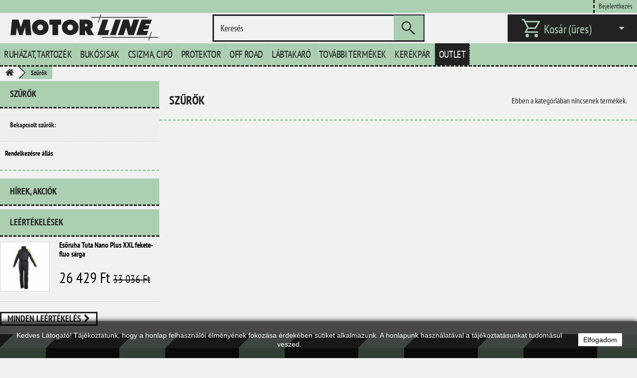

--- FILE ---
content_type: text/html; charset=utf-8
request_url: https://motorline.hu/1299-szurok
body_size: 12522
content:
<!DOCTYPE HTML> <!--[if lt IE 7]><html class="no-js lt-ie9 lt-ie8 lt-ie7" lang="hu-hu"><![endif]--> <!--[if IE 7]><html class="no-js lt-ie9 lt-ie8 ie7" lang="hu-hu"><![endif]--> <!--[if IE 8]><html class="no-js lt-ie9 ie8" lang="hu-hu"><![endif]--> <!--[if gt IE 8]><html class="no-js ie9" lang="hu-hu"><![endif]--><html lang="hu-hu"><head><meta charset="utf-8" /><title>Szűrők - Motor Line Kft.</title><link href="https://motorline.hu/themes/2020/css/font.css" rel="stylesheet"><link rel="stylesheet" href="https://fonts.googleapis.com/css2?family=Material+Symbols+Sharp:opsz,wght,FILL,GRAD@48,400,0,0" /><link rel="preconnect" href="https://fonts.googleapis.com"><link rel="preconnect" href="https://fonts.gstatic.com" crossorigin><link href="https://fonts.googleapis.com/css2?family=Anton&display=swap" rel="stylesheet"><meta name="generator" content="PrestaShop" /><meta name="robots" content="noindex,nofollow" /><meta name="viewport" content="width=device-width, minimum-scale=0.25, maximum-scale=1.6, initial-scale=1.0" /><meta name="apple-mobile-web-app-capable" content="yes" /><link rel="icon" type="image/vnd.microsoft.icon" href="/img/favicon.ico?1758024086" /><link rel="shortcut icon" type="image/x-icon" href="/img/favicon.ico?1758024086" /> <script type="text/javascript" src="https://motorline.hu/js/payment-script-2023.js" defer></script> <link rel="stylesheet" href="/themes/2023/css/global.css" type="text/css" media="all" /><link rel="stylesheet" href="/themes/2023/css/autoload/highdpi.css" type="text/css" media="all" /><link rel="stylesheet" href="/themes/2023/css/autoload/responsive-tables.css" type="text/css" media="all" /><link rel="stylesheet" href="/themes/2023/css/autoload/uniform.default.css" type="text/css" media="all" /><link rel="stylesheet" href="/themes/2023/css/product_list.css" type="text/css" media="all" /><link rel="stylesheet" href="/themes/2023/css/category.css" type="text/css" media="all" /><link rel="stylesheet" href="/themes/2023/css/scenes.css" type="text/css" media="all" /><link rel="stylesheet" href="/themes/2023/css/modules/blockcart/blockcart.css" type="text/css" media="all" /><link rel="stylesheet" href="/js/jquery/plugins/bxslider/jquery.bxslider.css" type="text/css" media="all" /><link rel="stylesheet" href="/themes/2023/css/modules/blockcategories/blockcategories.css" type="text/css" media="all" /><link rel="stylesheet" href="/js/jquery/ui/themes/base/jquery.ui.core.css" type="text/css" media="all" /><link rel="stylesheet" href="/js/jquery/ui/themes/base/jquery.ui.slider.css" type="text/css" media="all" /><link rel="stylesheet" href="/js/jquery/ui/themes/base/jquery.ui.theme.css" type="text/css" media="all" /><link rel="stylesheet" href="/themes/2023/css/modules/blocklayered/blocklayered.css" type="text/css" media="all" /><link rel="stylesheet" href="/themes/2023/css/modules/blockmyaccountfooter/blockmyaccount.css" type="text/css" media="all" /><link rel="stylesheet" href="/themes/2023/css/modules/blocknewsletter/blocknewsletter.css" type="text/css" media="all" /><link rel="stylesheet" href="/themes/2023/css/modules/blocksearch/blocksearch.css" type="text/css" media="all" /><link rel="stylesheet" href="/js/jquery/plugins/autocomplete/jquery.autocomplete.css" type="text/css" media="all" /><link rel="stylesheet" href="/themes/2023/css/modules/blockspecials/blockspecials.css" type="text/css" media="all" /><link rel="stylesheet" href="/themes/2023/css/modules/blockuserinfo/blockuserinfo.css" type="text/css" media="all" /><link rel="stylesheet" href="/modules/themeconfigurator/css/hooks.css" type="text/css" media="all" /><link rel="stylesheet" href="/themes/2023/css/modules/blocktopmenu/css/blocktopmenu.css" type="text/css" media="all" /><link rel="stylesheet" href="/themes/2023/css/modules/blocktopmenu/css/superfish-modified.css" type="text/css" media="all" /> <script type="text/javascript">/* <![CDATA[ */;var CUSTOMIZE_TEXTFIELD=1;var FancyboxI18nClose='Bez&aacute;r';var FancyboxI18nNext='K&ouml;vetkező';var FancyboxI18nPrev='Előző';var ajax_allowed=true;var ajaxsearch=true;var baseDir='https://motorline.hu/';var baseUri='https://motorline.hu/';var blocklayeredSliderName={"price":"\u00e1r","weight":"s\u00faly"};var blocksearch_type='top';var contentOnly=false;var currency={"id":2,"name":"HUF","iso_code":"huf","iso_code_num":"348","sign":"Ft","blank":"1","conversion_rate":"1.000000","deleted":"0","format":"2","decimals":"0","active":"1","prefix":"","suffix":" Ft","id_shop_list":null,"force_id":false};var currencyBlank=1;var currencyFormat=2;var currencyRate=1;var currencySign='Ft';var customizationIdMessage='Testreszabás #';var delete_txt='Törlés';var displayList=true;var filters=[{"type_lite":"quantity","type":"quantity","id_key":0,"name":"Rendelkez\u00e9sre \u00e1ll\u00e1s","values":[{"name":"Nem el\u00e9rhet\u0151","nbr":0,"link":"https:\/\/motorline.hu\/1299-szurok#rendelkezesre_allas-nem_elerheto","rel":""},{"name":"Rakt\u00e1ron","nbr":0,"link":"https:\/\/motorline.hu\/1299-szurok#rendelkezesre_allas-raktaron","rel":""}],"filter_show_limit":"0","filter_type":"0"}];var freeProductTranslation='Ingyen!';var freeShippingTranslation='Ingyenes szállítás!';var generated_date=1762676791;var hasDeliveryAddress=false;var highDPI=false;var id_lang=2;var img_dir='https://motorline.hu/themes/2023/img/';var instantsearch=true;var isGuest=0;var isLogged=0;var isMobile=false;var page_name='category';var param_product_url='#';var placeholder_blocknewsletter='Add meg az e-mail címed';var priceDisplayMethod=0;var priceDisplayPrecision=0;var quickView=false;var removingLinkText='termék eltávolítása a kosárból';var roundMode=2;var search_url='https://motorline.hu/search';var static_token='64f3de0cf2469a930927d867f9d2e69a';var toBeDetermined='Még meg kell határozni';var token='15237c37482482de8ed98f3220d08c11';var usingSecureMode=true;/* ]]> */</script> <script type="text/javascript" src="/js/jquery/jquery-1.11.0.min.js"></script> <script type="text/javascript" src="/js/jquery/jquery-migrate-1.2.1.min.js"></script> <script type="text/javascript" src="/js/jquery/plugins/jquery.easing.js"></script> <script type="text/javascript" src="/js/tools.js"></script> <script type="text/javascript" src="/themes/2023/js/global.js"></script> <script type="text/javascript" src="/themes/2023/js/autoload/10-bootstrap.min.js"></script> <script type="text/javascript" src="/themes/2023/js/autoload/15-jquery.total-storage.min.js"></script> <script type="text/javascript" src="/themes/2023/js/autoload/15-jquery.uniform-modified.js"></script> <script type="text/javascript" src="/themes/2023/js/category.js"></script> <script type="text/javascript" src="/themes/2023/js/modules/blockcart/ajax-cart.js"></script> <script type="text/javascript" src="/js/jquery/plugins/jquery.scrollTo.js"></script> <script type="text/javascript" src="/js/jquery/plugins/jquery.serialScroll.js"></script> <script type="text/javascript" src="/js/jquery/plugins/bxslider/jquery.bxslider.js"></script> <script type="text/javascript" src="/themes/2023/js/tools/treeManagement.js"></script> <script type="text/javascript" src="/themes/2023/js/modules/blocklayered/blocklayered.js"></script> <script type="text/javascript" src="/js/jquery/ui/jquery.ui.core.min.js"></script> <script type="text/javascript" src="/js/jquery/ui/jquery.ui.widget.min.js"></script> <script type="text/javascript" src="/js/jquery/ui/jquery.ui.mouse.min.js"></script> <script type="text/javascript" src="/js/jquery/ui/jquery.ui.slider.min.js"></script> <script type="text/javascript" src="/themes/2023/js/modules/blocknewsletter/blocknewsletter.js"></script> <script type="text/javascript" src="/js/jquery/plugins/autocomplete/jquery.autocomplete.js"></script> <script type="text/javascript" src="/themes/2023/js/modules/blocksearch/blocksearch.js"></script> <script type="text/javascript" src="/themes/2023/js/modules/blocktopmenu/js/hoverIntent.js"></script> <script type="text/javascript" src="/themes/2023/js/modules/blocktopmenu/js/superfish-modified.js"></script> <script type="text/javascript" src="/themes/2023/js/modules/blocktopmenu/js/blocktopmenu.js"></script>  <!--[if IE 8]> <script src="https://oss.maxcdn.com/libs/html5shiv/3.7.0/html5shiv.js"></script> <script src="https://oss.maxcdn.com/libs/respond.js/1.3.0/respond.min.js"></script> <![endif]-->  <script type="text/javascript">/* <![CDATA[ */;var onloadCallback=function(){grecaptcha.render('html_element',{'sitekey':'6LcZMeUUAAAAALM9SmfYsqnQWrH1yQ5zKNGaWxwy'});};/* ]]> */</script>  <script>/* <![CDATA[ */;document.addEventListener("DOMContentLoaded",function(){document.querySelectorAll(".layered_filter ul").forEach(function(ul){const items=Array.from(ul.querySelectorAll("li"));items.sort(function(a,b){const textA=a.querySelector("label a")?.innerText.trim().toLowerCase()||"";const textB=b.querySelector("label a")?.innerText.trim().toLowerCase()||"";return textA.localeCompare(textB,"hu");});items.forEach(function(li){ul.appendChild(li);});});});/* ]]> */</script> </head><body id="category" class="category category-1299 category-szurok show-left-column hide-right-column lang_hu"><div id="page"><div class="header-container"> <header id="header"><div class="nav"><div class="container"><div class="row"> <nav><div class="header_user_info header_user_info_login"> <a class="login" href="https://motorline.hu/my-account" rel="nofollow" title="Bejelentkezés a vásárlói fiókba"> Bejelentkezés </a></div></nav></div></div></div><div><div class="container"><div class="row"><div id="header_logo"> <a href="https://motorline.hu/" title="Motor Line Kft."> <img class="logo img-responsive" src="https://motorline.hu/img/motor-line-kft-logo-1538397840.png" alt="Motor Line Kft." width="300" height="52"/> </a></div><div id="search_block_top" class="col-sm-4 clearfix"><form id="searchbox" method="get" action="//motorline.hu/search" > <input type="hidden" name="controller" value="search" /> <input type="hidden" name="orderby" value="position" /> <input type="hidden" name="orderway" value="desc" /> <input class="search_query form-control" type="text" id="search_query_top" name="search_query" placeholder="Keresés" value="" /> <button type="submit" name="submit_search" class="btn btn-default button-search"><span class="material-symbols-sharp"> search </span> </button></form></div><div class="col-sm-4 clearfix"><div class="shopping_cart"> <a href="https://motorline.hu/order" title="Kosár megtekintése" rel="nofollow"> <span class="material-symbols-sharp cart-icon"> shopping_cart </span> <span class="cart-headers">Kosár</span> <span class="cart-headers ajax_cart_quantity unvisible">0</span> <span class="cart-headers ajax_cart_product_txt unvisible">Termék</span> <span class="cart-headers ajax_cart_product_txt_s unvisible">Termék</span> <span class="cart-headers ajax_cart_total unvisible"> </span> <span class="cart-headers ajax_cart_no_product">(üres)</span> </a><div class="cart_block block exclusive"><div class="block_content"><div class="cart_block_list"><p class="cart_block_no_products"> Nincs termék</p><div style="display: none;" class="cart-prices"><div style="display: none;" class="cart-prices-line first-line"> <span class="price cart_block_shipping_cost ajax_cart_shipping_cost unvisible"> Még meg kell határozni </span> <span class="unvisible"> Szállítás </span></div><div style="display: none;" class="cart-prices-line last-line"> <span class="price cart_block_total ajax_block_cart_total">0 Ft</span> <span>Összesen</span></div></div><p class="cart-buttons"> <a id="button_order_cart" class="btn btn-default button button-small" href="https://motorline.hu/order" title="Fizetés" rel="nofollow"> <span> Fizetés </span> </a></p></div></div></div></div></div><div id="layer_cart"><div class="clearfix"><div class="layer_cart_product col-xs-12 col-md-6"> <span class="cross" title="Ablak bezárása"></span> <span class="title"> <i class="icon-check"></i>A termék sikeresen kosárba került </span><div class="product-image-container layer_cart_img"></div><div class="layer_cart_product_info"> <span id="layer_cart_product_title" class="product-name"></span> <span id="layer_cart_product_attributes"></span><div> <strong class="dark">Mennyiség</strong> <span id="layer_cart_product_quantity"></span></div><div> <strong class="dark">Összesen</strong> <span id="layer_cart_product_price"></span></div></div></div><div class="layer_cart_cart col-xs-12 col-md-6"> <span class="title"> <span class="ajax_cart_product_txt_s unvisible"> Jelenleg <span class="ajax_cart_quantity">0</span> termék található a kosárban. </span> <span class="ajax_cart_product_txt "> Jelenleg 1 termék található a kosárban. </span> </span><div class="layer_cart_row"> <strong class="dark"> Összes termék </strong> <span class="ajax_block_products_total"> </span></div><div style="display: none;" class="layer_cart_row"> <strong class="dark unvisible"> Szállítás összesen&nbsp; </strong> <span class="ajax_cart_shipping_cost unvisible"> Még meg kell határozni </span></div><div style="display: none;" class="layer_cart_row"> <strong class="dark"> Összesen </strong> <span class="ajax_block_cart_total"> </span></div><div class="button-container"> <span class="continue btn btn-default button exclusive-medium" title="Vásárlás folytatása"> <span> <i class="icon-chevron-left left"></i>Vásárlás folytatása </span> </span> <a class="btn btn-default button button-medium" href="https://motorline.hu/order" title="Fizetés" rel="nofollow"> <span> Fizetés<i class="icon-chevron-right right"></i> </span> </a></div></div></div><div class="crossseling"></div></div><div class="layer_cart_overlay"></div><div id="block_top_menu" class="sf-contener clearfix col-lg-12"><div class="cat-title"><span>Menü</span></div><ul class="sf-menu clearfix menu-content"><li><a href="https://motorline.hu/12-motoros-ruhazat-tartozek" title="Ruházat, tartozék">Ruházat, tartozék</a><ul><li><a href="https://motorline.hu/53-motoros-kabat" title="Kabát">Kabát</a><ul><li><a href="https://motorline.hu/2083-legzsakos-kabat-melleny" title="Légzsákos kabát, mellény">Légzsákos kabát, mellény</a></li><li><a href="https://motorline.hu/61-motoros-textil-kabat" title="Textil">Textil</a></li><li><a href="https://motorline.hu/62-motoros-vizallo-textil-kabat" title="Vízálló textil">Vízálló textil</a></li><li><a href="https://motorline.hu/63-noi-textil" title="Női textil">Női textil</a></li><li><a href="https://motorline.hu/1875-noi-vizallo-textil" title="Női vízálló textil">Női vízálló textil</a></li><li><a href="https://motorline.hu/130-beles-melleny" title="Bélés, mellény">Bélés, mellény</a></li></ul></li><li><a href="https://motorline.hu/56-motoros-nadrag" title="Nadrág">Nadrág</a><ul><li><a href="https://motorline.hu/1873-farmer" title="Farmer">Farmer</a></li><li><a href="https://motorline.hu/73-motoros-textil-nadrag" title="Textil">Textil</a></li><li><a href="https://motorline.hu/74-motoros-vizallo-textil-nadrag" title="Vízálló textil">Vízálló textil</a></li><li><a href="https://motorline.hu/107-motoros-cross-nadrag" title="Cross">Cross</a></li><li><a href="https://motorline.hu/1870-noi-farmer" title="Női farmer">Női farmer</a></li><li><a href="https://motorline.hu/75-noi-textil" title="Női textil">Női textil</a></li><li><a href="https://motorline.hu/1872-noi-vizallo-textil" title="Női vízálló textil">Női vízálló textil</a></li><li><a href="https://motorline.hu/2156-beles" title="Bélés">Bélés</a></li><li><a href="https://motorline.hu/108-motoros-gyermek-nadrag" title="Gyermek">Gyermek</a></li></ul></li><li><a href="https://motorline.hu/54-motoros-kesztyu" title="Kesztyű">Kesztyű</a><ul><li><a href="https://motorline.hu/64-motoros-borkesztyu" title="Bőr">Bőr</a></li><li><a href="https://motorline.hu/1880-textil-bor" title="Textil, bőr">Textil, bőr</a></li><li><a href="https://motorline.hu/65-motoros-textilkesztyu" title="Textil">Textil</a></li><li><a href="https://motorline.hu/66-vizallo" title="Vízálló">Vízálló</a></li><li><a href="https://motorline.hu/106-motoros-cross-kesztyu" title="Cross">Cross</a></li><li><a href="https://motorline.hu/1877-noi-bor" title="Női bőr">Női bőr</a></li><li><a href="https://motorline.hu/67-noi-textil-bor" title="Női textil, bőr">Női textil, bőr</a></li><li><a href="https://motorline.hu/1879-noi-textil" title="Női textil">Női textil</a></li><li><a href="https://motorline.hu/1878-noi-vizallo" title="Női vízálló">Női vízálló</a></li><li><a href="https://motorline.hu/68-motoros-gyermek-kesztyu" title="Gyermek">Gyermek</a></li></ul></li><li><a href="https://motorline.hu/48-motoros-esoruha" title="Esőruha">Esőruha</a><ul><li><a href="https://motorline.hu/49-motoros-esokabat" title="Kabát">Kabát</a></li><li><a href="https://motorline.hu/50-motoros-esonadrag" title="Nadrág">Nadrág</a></li><li><a href="https://motorline.hu/51-motoros-esoruha-szett" title="Szett">Szett</a></li><li><a href="https://motorline.hu/251-motoros-esooveral" title="Overál">Overál</a></li><li><a href="https://motorline.hu/52-motoros-esokesztyu-esocsizma" title="Kesztyű, csizma">Kesztyű, csizma</a></li></ul></li><li><a href="https://motorline.hu/13-motoros-alaoltozo" title="Aláöltöző">Aláöltöző</a><ul><li><a href="https://motorline.hu/21-motoros-alaoltozo-felso" title="Felső">Felső</a></li><li><a href="https://motorline.hu/22-motoros-alaoltozo-also" title="Alsó">Alsó</a></li><li><a href="https://motorline.hu/1983-noi-felso" title="Női felső">Női felső</a></li><li><a href="https://motorline.hu/250-noi-also" title="Női alsó">Női alsó</a></li><li><a href="https://motorline.hu/1982-noi-szett" title="Női szett">Női szett</a></li><li><a href="https://motorline.hu/23-maszk" title="Maszk">Maszk</a></li><li><a href="https://motorline.hu/255-motoros-alaoltozo-zokni-kesztyu" title="Zokni, kesztyű">Zokni, kesztyű</a></li><li><a href="https://motorline.hu/1972-gyermek" title="Gyermek">Gyermek</a></li><li><a href="https://motorline.hu/24-egyeb" title="Egyéb">Egyéb</a></li></ul></li><li><a href="https://motorline.hu/57-mez-polo" title="Mez, póló">Mez, póló</a><ul><li><a href="https://motorline.hu/109-motoros-cross-mez" title="Cross mez">Cross mez</a></li><li><a href="https://motorline.hu/76-motoros-polo-ing" title="Póló, ing">Póló, ing</a></li><li><a href="https://motorline.hu/111-motoros-gyermek-cross-mez" title="Gyermek cross mez">Gyermek cross mez</a></li><li><a href="https://motorline.hu/110-motoros-gyermek-polo" title="Gyermek póló">Gyermek póló</a></li><li><a href="https://motorline.hu/258-motoros-noi-polo" title="Női">Női</a></li></ul></li><li><a href="https://motorline.hu/58-motoros-taska" title="Táska">Táska</a><ul><li><a href="https://motorline.hu/78-motoros-hatizsak" title="Hátizsák">Hátizsák</a></li><li><a href="https://motorline.hu/79-motoros-oldaltaska" title="Oldaltáska">Oldaltáska</a></li><li><a href="https://motorline.hu/80-motoros-ovtaska-combtaska" title="Öv, combtáska">Öv, combtáska</a></li><li><a href="https://motorline.hu/82-egyeb-motoros-taska" title="Egyéb">Egyéb</a></li><li><a href="https://motorline.hu/267-motoros-hatso-doboz-es-alkatreszei" title="Hátsó doboz és alkatrészei">Hátsó doboz és alkatrészei</a></li></ul></li><li><a href="https://motorline.hu/55-motoros-szemuveg" title="Szemüveg">Szemüveg</a><ul><li><a href="https://motorline.hu/69-motoros-cross-szemuveg" title="Cross">Cross</a></li><li><a href="https://motorline.hu/2094-enduro" title="Enduro">Enduro</a></li><li><a href="https://motorline.hu/1869-gyermek-cross-szemuveg" title="Gyermek">Gyermek</a></li><li><a href="https://motorline.hu/71-motoros-szemuveg-alkatresz" title="Alkatrész">Alkatrész</a></li></ul></li><li><a href="https://motorline.hu/59-motoros-ruhazati-kiegeszito" title="Ruházati kiegészítő">Ruházati kiegészítő</a><ul><li><a href="https://motorline.hu/83-motoros-sal" title="Sál">Sál</a></li><li><a href="https://motorline.hu/84-motoros-sapka" title="Sapka">Sapka</a></li><li><a href="https://motorline.hu/248-motoros-nyakmelegito" title="Nyakmelegítő">Nyakmelegítő</a></li><li><a href="https://motorline.hu/85-motoros-kendo" title="Kendő">Kendő</a></li><li><a href="https://motorline.hu/86-egyeb-motoros-ruhazati-kiegeszitok" title="Egyéb">Egyéb</a></li><li><a href="https://motorline.hu/2101-koptatok" title="Koptatók">Koptatók</a></li></ul></li></ul></li><li><a href="https://motorline.hu/14-motoros-bukosisak" title="Bukósisak">Bukósisak</a><ul><li><a href="https://motorline.hu/17-zart" title="Zárt">Zárt</a></li><li><a href="https://motorline.hu/18-felnyithato" title="Felnyitható">Felnyitható</a></li><li><a href="https://motorline.hu/19-nyitott" title="Nyitott">Nyitott</a></li><li><a href="https://motorline.hu/15-cross" title="Cross">Cross</a></li><li><a href="https://motorline.hu/16-enduro" title="Enduro">Enduro</a></li><li><a href="https://motorline.hu/1933-alkatreszek-kiegeszitok" title="Alkatrészek, kiegészítők">Alkatrészek, kiegészítők</a><ul><li><a href="https://motorline.hu/20-plexi-beles-sild-mechanika" title="Plexi, bélés, sild, mechanika">Plexi, bélés, sild, mechanika</a></li></ul></li><li><a href="https://motorline.hu/113-motoros-gyermek-bukosisak" title="Gyermek">Gyermek</a></li></ul></li><li><a href="https://motorline.hu/38-motoros-csizma-cipo" title="Csizma, cipő">Csizma, cipő</a><ul><li><a href="https://motorline.hu/2105-oesszes-csizma-cipo" title="Összes csizma, cipő">Összes csizma, cipő</a></li><li><a href="https://motorline.hu/41-motoros-cipo" title="Motoros cipő">Motoros cipő</a></li><li><a href="https://motorline.hu/46-motoros-gyermek-csizma" title="Gyermek">Gyermek</a></li><li><a href="https://motorline.hu/294-motoros-csizma-alkatresz" title="Alkatrész">Alkatrész</a><ul><li><a href="https://motorline.hu/2071-csat" title="Csat">Csat</a></li><li><a href="https://motorline.hu/2078-orrkoptato" title="Orrkoptató">Orrkoptató</a></li><li><a href="https://motorline.hu/2070-pant" title="Pánt">Pánt</a></li><li><a href="https://motorline.hu/2065-talp" title="Talp">Talp</a></li><li><a href="https://motorline.hu/2090-feszito-bujtato" title="Feszítő bújtató">Feszítő bújtató</a></li></ul></li></ul></li><li><a href="https://motorline.hu/26-motoros-protektor" title="Protektor">Protektor</a><ul><li><a href="https://motorline.hu/2082-legzsakos-kabat" title="Légzsákos kabát">Légzsákos kabát</a></li><li><a href="https://motorline.hu/27-motoros-gerinc-protektor" title="Gerinc">Gerinc</a></li><li><a href="https://motorline.hu/30-vesevedo-vesemelegito" title="Vesevédő, vesemelegítő">Vesevédő, vesemelegítő</a></li><li><a href="https://motorline.hu/31-motoros-protektor-vert-ing" title="Vért, ing">Vért, ing</a></li><li><a href="https://motorline.hu/32-motoros-konyok-es-terd-protektor" title="Könyök és térd">Könyök és térd</a></li><li><a href="https://motorline.hu/33-ruhazatba-teheto" title="Ruházatba tehető">Ruházatba tehető</a></li><li><a href="https://motorline.hu/114-motoros-gyermek-protektor" title="Gyermek">Gyermek</a></li><li><a href="https://motorline.hu/115-motoros-protektor-egyeb" title="Egyéb">Egyéb</a></li></ul></li><li><a href="https://motorline.hu/34-off-road" title="Off Road">Off Road</a></li><li><a href="https://motorline.hu/279-tucano-urbano-motor-robogo-labtakaro" title="L&aacute;btakar&oacute;">L&aacute;btakar&oacute;</a></li><li><a href="https://motorline.hu/264-egyeb-alkatreszek" title="Tov&aacute;bbi term&eacute;kek">Tov&aacute;bbi term&eacute;kek</a></li><li><a href="https://motorline.hu/1970-kerekpar" title="Ker&eacute;kp&aacute;r">Ker&eacute;kp&aacute;r</a></li><li><a href="https://motorline.hu/2110-outlet" title="Outlet">Outlet</a></li></ul></div></div></div></div> </header></div><div class="columns-container"><div id="columns" class="container"><div class="breadcrumb clearfix"> <a class="home" href="https://motorline.hu/" title="vissza a c&iacute;mlapra"><i class="icon-home"></i></a> <span class="navigation-pipe">&gt;</span> Szűrők</div><div id="slider_row" class="row"></div><div class="row"><div id="left_column" class="column col-xs-12 col-sm-3"><div id="layered_block_left" class="block"><p class="title_block"> <span>Szűrők</span></p><div class="block_content"><form action="#" id="layered_form"><div><div id="enabled_filters"> <span class="layered_subtitle" style="float: none;"> Bekapcsolt szűrők: </span><ul></ul></div><div class="layered_filter"><div class="layered_subtitle_heading"> <span class="layered_subtitle">Rendelkezésre állás</span></div><ul id="ul_layered_quantity_0" class="layeredabc col-lg-12 layered_filter_ul"></ul></div></div> <input type="hidden" name="id_category_layered" value="1299" /></form></div><div id="layered_ajax_loader" style="display: none;"><p> <img src="https://motorline.hu/img/loader.gif" alt="" /> <br />Betöltés...</p></div></div><section id="informations_block_left_2" class="block informations_block_left"><p class="title_block"> <a href="https://motorline.hu/content/category/1-home"> Hírek, akciók </a></p><div class="block_content list-block"><ul></ul></div> </section><div id="special_block_right" class="block"><p class="title_block"> <a href="https://motorline.hu/prices-drop" title="Leértékelések"> Leértékelések </a></p><div class="block_content products-block"><ul><li class="clearfix"> <a class="products-block-image" href="https://motorline.hu/motoros-esooveral/14141-esoruha-tuta-nano-plus-xxl-fekete-fluo-sarga.html"> <img class="replace-2x img-responsive" src="https://motorline.hu/33748-small_default/esoruha-tuta-nano-plus-xxl-fekete-fluo-sarga.jpg" alt="Tucano Urbano Esőruha Tuta Nano Plus XXL fekete-fluo sárga" title="Esőruha Tuta Nano Plus XXL fekete-fluo sárga" /> </a><div class="product-content"><h5> <a class="product-name" href="https://motorline.hu/motoros-esooveral/14141-esoruha-tuta-nano-plus-xxl-fekete-fluo-sarga.html" title="Esőruha Tuta Nano Plus XXL fekete-fluo sárga"> Esőruha Tuta Nano Plus XXL fekete-fluo sárga </a></h5><div class="price-box"> <span class="price special-price"> 26 429 Ft </span> <span class="old-price"> 33 036 Ft </span></div></div></li></ul><div> <a class="btn btn-default button button-small" href="https://motorline.hu/prices-drop" title="Minden leértékelés"> <span>Minden leértékelés<i class="icon-chevron-right right"></i></span> </a></div></div></div></div><div id="center_column" class="center_column col-xs-12 col-sm-9"><div class="content_scene_cat"><div class="content_scene_cat_bg" style="padding:0px;"></div></div><h1 class="page-heading"><span class="cat-name">Szűrők&nbsp;</span><span class="heading-counter">Ebben a kateg&oacute;ri&aacute;ban nincsenek term&eacute;kek.</span></h1></div></div></div></div><div class="footer-bgd"></div><div class="footer-container"> <footer id="footer" class="container"><div class="row"><div id="newsletter_block_left" class="block"><h4>Hírlevél</h4><div class="block_content"><form action="//motorline.hu/" method="post"><div class="form-group" > <input class="inputNew form-control grey newsletter-input" id="newsletter-input" type="text" name="email" size="18" value="Add meg az e-mail címed" /> <button type="submit" name="submitNewsletter" class="btn btn-default button button-small"> <span>Ok</span> </button> <input type="hidden" name="action" value="0" /></div></form></div></div><section id="social_block" class="pull-right"><ul><li class="facebook"> <a class="_blank" href="http://www.facebook.com/motorline.hu"> <span>Facebook</span> </a></li><li class="instagram"> <a class="_blank" href="http://www.instagram.com/motorline.hu"> <span>Instagram</span> </a></li></ul><h4>Kövess minket</h4> </section><div class="clearfix"></div><section class="blockcategories_footer footer-block col-xs-12 col-sm-2"><h4>Kategóriák</h4><div class="category_footer toggle-footer"><div class="list"><ul class="dhtml"><li > <a href="https://motorline.hu/12-motoros-ruhazat-tartozek" title=""> Ruházat, tartozék </a><ul><li > <a href="https://motorline.hu/53-motoros-kabat" title=""> Kabát </a><ul><li > <a href="https://motorline.hu/2083-legzsakos-kabat-melleny" title=""> Légzsákos kabát, mellény </a></li><li > <a href="https://motorline.hu/61-motoros-textil-kabat" title=""> Textil </a></li><li > <a href="https://motorline.hu/62-motoros-vizallo-textil-kabat" title=""> Vízálló textil </a></li><li > <a href="https://motorline.hu/63-noi-textil" title=""> Női textil </a></li><li > <a href="https://motorline.hu/1875-noi-vizallo-textil" title=""> Női vízálló textil </a></li><li class="last"> <a href="https://motorline.hu/130-beles-melleny" title=""> Bélés, mellény </a></li></ul></li><li > <a href="https://motorline.hu/56-motoros-nadrag" title=""> Nadrág </a><ul><li > <a href="https://motorline.hu/1873-farmer" title=""> Farmer </a></li><li > <a href="https://motorline.hu/73-motoros-textil-nadrag" title=""> Textil </a></li><li > <a href="https://motorline.hu/74-motoros-vizallo-textil-nadrag" title=""> Vízálló textil </a></li><li > <a href="https://motorline.hu/107-motoros-cross-nadrag" title=""> Cross </a></li><li > <a href="https://motorline.hu/1870-noi-farmer" title=""> Női farmer </a></li><li > <a href="https://motorline.hu/75-noi-textil" title=""> Női textil </a></li><li > <a href="https://motorline.hu/1872-noi-vizallo-textil" title=""> Női vízálló textil </a></li><li > <a href="https://motorline.hu/2156-beles" title=""> Bélés </a></li><li class="last"> <a href="https://motorline.hu/108-motoros-gyermek-nadrag" title=""> Gyermek </a></li></ul></li><li > <a href="https://motorline.hu/54-motoros-kesztyu" title=""> Kesztyű </a><ul><li > <a href="https://motorline.hu/64-motoros-borkesztyu" title=""> Bőr </a></li><li > <a href="https://motorline.hu/1880-textil-bor" title=""> Textil, bőr </a></li><li > <a href="https://motorline.hu/65-motoros-textilkesztyu" title=""> Textil </a></li><li > <a href="https://motorline.hu/66-vizallo" title=""> Vízálló </a></li><li > <a href="https://motorline.hu/106-motoros-cross-kesztyu" title=""> Cross </a></li><li > <a href="https://motorline.hu/1877-noi-bor" title=""> Női bőr </a></li><li > <a href="https://motorline.hu/67-noi-textil-bor" title=""> Női textil, bőr </a></li><li > <a href="https://motorline.hu/1879-noi-textil" title=""> Női textil </a></li><li > <a href="https://motorline.hu/1878-noi-vizallo" title=""> Női vízálló </a></li><li class="last"> <a href="https://motorline.hu/68-motoros-gyermek-kesztyu" title=""> Gyermek </a></li></ul></li><li > <a href="https://motorline.hu/48-motoros-esoruha" title=""> Esőruha </a><ul><li > <a href="https://motorline.hu/49-motoros-esokabat" title=""> Kabát </a></li><li > <a href="https://motorline.hu/50-motoros-esonadrag" title=""> Nadrág </a></li><li > <a href="https://motorline.hu/51-motoros-esoruha-szett" title=""> Szett </a></li><li > <a href="https://motorline.hu/251-motoros-esooveral" title=""> Overál </a></li><li class="last"> <a href="https://motorline.hu/52-motoros-esokesztyu-esocsizma" title=""> Kesztyű, csizma </a></li></ul></li><li > <a href="https://motorline.hu/13-motoros-alaoltozo" title=""> Aláöltöző </a><ul><li > <a href="https://motorline.hu/21-motoros-alaoltozo-felso" title=""> Felső </a></li><li > <a href="https://motorline.hu/22-motoros-alaoltozo-also" title=""> Alsó </a></li><li > <a href="https://motorline.hu/1983-noi-felso" title=""> Női felső </a></li><li > <a href="https://motorline.hu/250-noi-also" title=""> Női alsó </a></li><li > <a href="https://motorline.hu/1982-noi-szett" title=""> Női szett </a></li><li > <a href="https://motorline.hu/23-maszk" title=""> Maszk </a></li><li > <a href="https://motorline.hu/255-motoros-alaoltozo-zokni-kesztyu" title=""> Zokni, kesztyű </a></li><li > <a href="https://motorline.hu/1972-gyermek" title=""> Gyermek </a></li><li class="last"> <a href="https://motorline.hu/24-egyeb" title=""> Egyéb </a></li></ul></li><li > <a href="https://motorline.hu/57-mez-polo" title=""> Mez, póló </a><ul><li > <a href="https://motorline.hu/109-motoros-cross-mez" title=""> Cross mez </a></li><li > <a href="https://motorline.hu/76-motoros-polo-ing" title=""> Póló, ing </a></li><li > <a href="https://motorline.hu/111-motoros-gyermek-cross-mez" title=""> Gyermek cross mez </a></li><li > <a href="https://motorline.hu/110-motoros-gyermek-polo" title=""> Gyermek póló </a></li><li class="last"> <a href="https://motorline.hu/258-motoros-noi-polo" title=""> Női </a></li></ul></li><li > <a href="https://motorline.hu/58-motoros-taska" title=""> Táska </a><ul><li > <a href="https://motorline.hu/78-motoros-hatizsak" title=""> Hátizsák </a></li><li > <a href="https://motorline.hu/79-motoros-oldaltaska" title=""> Oldaltáska </a></li><li > <a href="https://motorline.hu/80-motoros-ovtaska-combtaska" title=""> Öv, combtáska </a></li><li > <a href="https://motorline.hu/82-egyeb-motoros-taska" title=""> Egyéb </a></li><li class="last"> <a href="https://motorline.hu/267-motoros-hatso-doboz-es-alkatreszei" title=""> Hátsó doboz és alkatrészei </a></li></ul></li><li > <a href="https://motorline.hu/55-motoros-szemuveg" title=""> Szemüveg </a><ul><li > <a href="https://motorline.hu/69-motoros-cross-szemuveg" title=""> Cross </a></li><li > <a href="https://motorline.hu/2094-enduro" title=""> Enduro </a></li><li > <a href="https://motorline.hu/1869-gyermek-cross-szemuveg" title=""> Gyermek </a></li><li class="last"> <a href="https://motorline.hu/71-motoros-szemuveg-alkatresz" title=""> Alkatrész </a></li></ul></li><li class="last"> <a href="https://motorline.hu/59-motoros-ruhazati-kiegeszito" title=""> Ruházati kiegészítő </a><ul><li > <a href="https://motorline.hu/83-motoros-sal" title=""> Sál </a></li><li > <a href="https://motorline.hu/84-motoros-sapka" title=""> Sapka </a></li><li > <a href="https://motorline.hu/248-motoros-nyakmelegito" title=""> Nyakmelegítő </a></li><li > <a href="https://motorline.hu/85-motoros-kendo" title=""> Kendő </a></li><li > <a href="https://motorline.hu/86-egyeb-motoros-ruhazati-kiegeszitok" title=""> Egyéb </a></li><li class="last"> <a href="https://motorline.hu/2101-koptatok" title=""> Koptatók </a></li></ul></li></ul></li><li > <a href="https://motorline.hu/14-motoros-bukosisak" title=""> Bukósisak </a><ul><li > <a href="https://motorline.hu/17-zart" title=""> Zárt </a></li><li > <a href="https://motorline.hu/18-felnyithato" title=""> Felnyitható </a></li><li > <a href="https://motorline.hu/19-nyitott" title=""> Nyitott </a></li><li > <a href="https://motorline.hu/15-cross" title=""> Cross </a></li><li > <a href="https://motorline.hu/16-enduro" title=""> Enduro </a></li><li > <a href="https://motorline.hu/1933-alkatreszek-kiegeszitok" title=""> Alkatrészek, kiegészítők </a><ul><li class="last"> <a href="https://motorline.hu/20-plexi-beles-sild-mechanika" title=""> Plexi, bélés, sild, mechanika </a></li></ul></li><li class="last"> <a href="https://motorline.hu/113-motoros-gyermek-bukosisak" title=""> Gyermek </a></li></ul></li><li > <a href="https://motorline.hu/26-motoros-protektor" title=""> Protektor </a><ul><li > <a href="https://motorline.hu/2082-legzsakos-kabat" title=""> Légzsákos kabát </a></li><li > <a href="https://motorline.hu/27-motoros-gerinc-protektor" title=""> Gerinc </a></li><li > <a href="https://motorline.hu/30-vesevedo-vesemelegito" title=""> Vesevédő, vesemelegítő </a></li><li > <a href="https://motorline.hu/31-motoros-protektor-vert-ing" title=""> Vért, ing </a></li><li > <a href="https://motorline.hu/32-motoros-konyok-es-terd-protektor" title=""> Könyök és térd </a></li><li > <a href="https://motorline.hu/33-ruhazatba-teheto" title=""> Ruházatba tehető </a></li><li > <a href="https://motorline.hu/114-motoros-gyermek-protektor" title=""> Gyermek </a></li><li class="last"> <a href="https://motorline.hu/115-motoros-protektor-egyeb" title=""> Egyéb </a></li></ul></li><li > <a href="https://motorline.hu/34-off-road" title=""> Off Road </a><ul><li > <a href="https://motorline.hu/127-motoros-enduro-cross-kabat" title=""> Kabát </a><ul><li class="last"> <a href="https://motorline.hu/128-motoros-enduro-kabat" title=""> Enduro </a></li></ul></li><li > <a href="https://motorline.hu/92-motoros-cross-mez" title=""> Mez </a><ul><li > <a href="https://motorline.hu/266-cross-mez" title=""> Cross mez </a></li><li class="last"> <a href="https://motorline.hu/131-gyermek-cross-mez" title=""> Gyermek cross mez </a></li></ul></li><li > <a href="https://motorline.hu/91-motoros-cross-nadrag" title=""> Nadrág </a><ul><li > <a href="https://motorline.hu/94-motoros-cross-nadrag" title=""> Cross </a></li><li > <a href="https://motorline.hu/95-motoros-enduro-nadrag" title=""> Enduro </a></li><li class="last"> <a href="https://motorline.hu/120-motoros-gyermek-nadrag" title=""> Gyermek </a></li></ul></li><li > <a href="https://motorline.hu/89-motoros-cross-kesztyu" title=""> Kesztyű </a><ul><li > <a href="https://motorline.hu/97-motoros-cross-kesztyu" title=""> Cross </a></li><li > <a href="https://motorline.hu/98-motoros-enduro-kesztyu" title=""> Enduro </a></li><li class="last"> <a href="https://motorline.hu/119-motoros-gyermek-kesztyu" title=""> Gyermek </a></li></ul></li><li > <a href="https://motorline.hu/88-motoros-cross-enduro-bukosisak" title=""> Bukósisak </a><ul><li > <a href="https://motorline.hu/99-motoros-cross-bukosisak" title=""> Cross </a></li><li > <a href="https://motorline.hu/100-motoros-enduro-bukosisak" title=""> Enduro </a></li><li > <a href="https://motorline.hu/118-motoros-gyermek-bukosisak" title=""> Gyermek </a></li><li class="last"> <a href="https://motorline.hu/101-motoros-cross-enduro-bukosisak-alkatresz" title=""> Alkatrész </a></li></ul></li><li > <a href="https://motorline.hu/90-motoros-cross-szemuveg" title=""> Szemüveg </a><ul><li > <a href="https://motorline.hu/2092-cross" title=""> Cross </a></li><li > <a href="https://motorline.hu/2093-enduro" title=""> Enduro </a></li><li > <a href="https://motorline.hu/1868-gyermek-cross-szemuveg" title=""> Gyermek </a></li><li class="last"> <a href="https://motorline.hu/96-motoros-cross-szemuveg-alkatresz" title=""> Alkatrész </a></li></ul></li><li > <a href="https://motorline.hu/122-motoros-cross-protektor" title=""> Protektor </a><ul><li > <a href="https://motorline.hu/123-motoros-cross-vert-protektor" title=""> Vért </a></li><li > <a href="https://motorline.hu/124-koenyoek-es-terd" title=""> Könyök és térd </a></li><li > <a href="https://motorline.hu/125-motoros-cross-gyermek-protektor" title=""> Gyermek </a></li><li class="last"> <a href="https://motorline.hu/126-motoros-protektor-egyeb" title=""> Egyéb </a></li></ul></li><li > <a href="https://motorline.hu/87-motoros-cross-csizma" title=""> Csizma </a><ul><li > <a href="https://motorline.hu/117-motoros-gyermek-csizma" title=""> Gyermek </a></li><li class="last"> <a href="https://motorline.hu/104-motoros-csizma-alkatresz" title=""> Alkatrész </a></li></ul></li><li > <a href="https://motorline.hu/93-motoros-cross-kiegeszito" title=""> Kiegészítő </a><ul><li > <a href="https://motorline.hu/894-zokni" title=""> Zokni </a></li><li class="last"> <a href="https://motorline.hu/895-egyeb" title=""> Egyéb </a></li></ul></li><li class="last"> <a href="https://motorline.hu/837-idomok-uelesek-vazelemek" title=""> Idomok, ülések, vázelemek </a><ul><li > <a href="https://motorline.hu/838-honda" title=""> Honda </a></li><li > <a href="https://motorline.hu/866-husqvarna" title=""> Husqvarna </a></li><li > <a href="https://motorline.hu/879-ktm" title=""> KTM </a></li><li > <a href="https://motorline.hu/909-yamaha" title=""> Yamaha </a></li><li > <a href="https://motorline.hu/896-univerzalis-idomok" title=""> Univerzális idomok </a></li><li > <a href="https://motorline.hu/1882-villavedok" title=""> Villavédők </a></li><li class="last"> <a href="https://motorline.hu/1797-kiegeszitok" title=""> Kiegészítők </a></li></ul></li></ul></li><li > <a href="https://motorline.hu/38-motoros-csizma-cipo" title=""> Csizma, cipő </a><ul><li > <a href="https://motorline.hu/2105-oesszes-csizma-cipo" title=""> Összes csizma, cipő </a></li><li > <a href="https://motorline.hu/41-motoros-cipo" title=""> Motoros cipő </a></li><li > <a href="https://motorline.hu/46-motoros-gyermek-csizma" title=""> Gyermek </a></li><li class="last"> <a href="https://motorline.hu/294-motoros-csizma-alkatresz" title=""> Alkatrész </a><ul><li > <a href="https://motorline.hu/2071-csat" title=""> Csat </a></li><li > <a href="https://motorline.hu/2078-orrkoptato" title=""> Orrkoptató </a></li><li > <a href="https://motorline.hu/2070-pant" title=""> Pánt </a></li><li > <a href="https://motorline.hu/2065-talp" title=""> Talp </a></li><li class="last"> <a href="https://motorline.hu/2090-feszito-bujtato" title=""> Feszítő bújtató </a></li></ul></li></ul></li><li > <a href="https://motorline.hu/264-tovabbi-termekek" title=""> További termékek </a><ul><li > <a href="https://motorline.hu/789-biztonsagi-lanc-fektarcsazar" title=""> Biztonsági lánc, féktárcsazár </a><ul><li > <a href="https://motorline.hu/792-motoros-biztonsagi-lanc" title=""> Biztonsági lánc </a></li><li > <a href="https://motorline.hu/791-motoros-fektarcsazar" title=""> Féktárcsazár </a></li><li class="last"> <a href="https://motorline.hu/790-motoros-biztonsagi-zar-alkatresz" title=""> Alkatrész </a></li></ul></li><li > <a href="https://motorline.hu/1935-boroendtarto" title=""> Bőröndtartó </a><ul><li > <a href="https://motorline.hu/1936-u-vas-oldalso-vaz" title=""> U vas, oldalsó váz </a></li><li > <a href="https://motorline.hu/1938-aprilia" title=""> Aprilia </a></li><li > <a href="https://motorline.hu/1937-bmw" title=""> BMW </a></li><li > <a href="https://motorline.hu/1939-ducati" title=""> Ducati </a></li><li > <a href="https://motorline.hu/1940-gilera" title=""> Gilera </a></li><li > <a href="https://motorline.hu/1941-honda" title=""> Honda </a></li><li > <a href="https://motorline.hu/1942-italjet" title=""> Italjet </a></li><li > <a href="https://motorline.hu/1943-kawasaki" title=""> Kawasaki </a></li><li > <a href="https://motorline.hu/1948-mbk" title=""> MBK </a></li><li > <a href="https://motorline.hu/1944-piaggio" title=""> Piaggio </a></li><li > <a href="https://motorline.hu/1945-suzuki" title=""> Suzuki </a></li><li > <a href="https://motorline.hu/1946-vespa" title=""> Vespa </a></li><li class="last"> <a href="https://motorline.hu/1947-yamaha" title=""> Yamaha </a></li></ul></li><li > <a href="https://motorline.hu/827-emeloszem" title=""> Emelőszem </a></li><li > <a href="https://motorline.hu/821-gyujtogyertya" title=""> Gyújtógyertya </a></li><li > <a href="https://motorline.hu/829-index-alkatresz" title=""> Index, alkatrész </a><ul><li class="last"> <a href="https://motorline.hu/830-alkatresz" title=""> Alkatrész </a></li></ul></li><li > <a href="https://motorline.hu/823-kenoanyag-tisztitoszer" title=""> Kenőanyag, tisztítószer </a></li><li > <a href="https://motorline.hu/1844-kormanyok" title=""> Kormányok </a></li><li > <a href="https://motorline.hu/826-kormanyvegsuly" title=""> Kormányvégsúly </a></li><li > <a href="https://motorline.hu/278-labtakaro-kezvedo-uelestakaro-es-ponyva" title=""> Lábtakaró, kézvédő, üléstakaró és ponyva </a><ul><li > <a href="https://motorline.hu/279-tucano-urbano-motor-robogo-labtakaro" title="Tucano Urbano lábtakaró k: A motorspecifikus Tucano Urbano&nbsp; Termoscud ® lábtakaró k mindegyike víz- és szélálló, bélelt, valamint tökéletesen illeszkedik az idomokhoz, ezért nem fúj be a szél. Menet közben nem lobog, a könnyű, felfújható merevítéseknek köszönhetően. Válaszd ki a robogódhoz megfelelőt Tucano Urbano lábtakaró t! A Tucano Urbano azok számára gyárt ruházatot és felszereléseket, aki időjárási viszonyoktól függetlenül, minden évszakban és minden körülmények között motorral vagy robogóval jár. Tevékenységüket több mint 20 éve kezdték, azóta már mindenki ismeri a Tucano Urbano márkát, termékeik nagy népszerűségnek örvendenek mind a motoros, mind pedig a robogósok között. „Motorral, mindig motorral”, ahogyan a Tucano Urbano is vallja. Sikeres koncepciójuknak három eleme van: biztonság, kényelem és divatos megjelenés. Az elegáns városi szabású ruhákba bujtatják bele a motoros számára nélkülözhetetlen elemeket, protektorokat. Mára a robogósok egyik alap felszerelésévé vált a lábtakaró - Termoscud ®, amely megvédi használóját az időjárás viszontagságaitól (esőtől, széltől, hidegtől). Kiegészítve egy meleg téli Tucano Urbano motoros kabáttal, kesztyűvel vagy egy kézvédővel, a hideg téli napokon sem kell leszállnunk motorunkról. Hasznos kiegészítők széles választéka teszi egyre sikeresebbé a Tucano Urbano márkát, hiszen mind a sportos, mind az elegáns stílus kedvelői megtalálják a megfelelő termékeket a Tucano Urbano -nál. A Tucano Urbano-nál találunk többek között: lábtakaró, kézvédő, nyitott bukósisak, textilkabát, vízálló textilkabát, bőrkabát, női textilkabát, textilnadrág, vízálló textilnadrág, bőrkesztyű, textilkesztyű, vízálló textilkesztyű, női textilkesztyű, esőruha szett, esőkabát, esőnadrág, esőkesztyű, esőcsizma, gerincprotektor, ruházatba tehető ütésre keményedő D3O protektor, cipővédő, hátizsák, oldaltáska, combtáska, aláöltöző felső, aláöltöző alsó, női aláöltöző, aláöltöző maszk, aláöltöző kesztyű, térdmelegítő és térdprotektor, sál, sapka, nyakmelegítő, kendő"> Lábtakaró </a></li><li > <a href="https://motorline.hu/291-tucano-urbano-motor-robogo-kezvedo" title="Tucano Urbano kézvédő k: Legyen akár kormányvégsúlyos vagy anélküli motorod vagy robogód, nálunk biztosan találsz hozzá Tucano Urbano kézvédő t. A legegyszerűbb, neoprén változatok is nagymértékben növelik a komfortérzetet a hideg, csapadékos napokon. Egyes motorokhoz akár fűthető típusú Tucano Urbano kézvédő is kapható!"> Kézvédő </a></li><li > <a href="https://motorline.hu/293-motoros-ponyva" title=""> Ponyva </a></li><li class="last"> <a href="https://motorline.hu/1837-uelestakaro-egyeb" title=""> Üléstakaró, egyéb </a></li></ul></li><li > <a href="https://motorline.hu/1881-labtarto-es-fektarcsazar" title=""> Lábtartó és féktárcsazár </a></li><li > <a href="https://motorline.hu/1862-lanc-lanckerek" title="Az akciós árak a készlet erejéig érvényesek. Amennyiben nem vagy biztos a megfelelő lánckerék kiválasztásában, szívesen segítünk: Írj nekünk e-mailt (info@motorline.hu) vagy hívj minket telefonon (06-1/240-9997) ."> Lánc, lánckerék </a></li><li > <a href="https://motorline.hu/288-motor-robogo-legszuro" title=""> Légszűrő </a></li><li > <a href="https://motorline.hu/824-markolat" title=""> Markolat </a></li><li > <a href="https://motorline.hu/290-motoremelo" title=""> Motoremelő </a></li><li > <a href="https://motorline.hu/2226-olajszuro" title=""> Olajszűrő </a></li><li > <a href="https://motorline.hu/277-motor-robogo-plexi-szelvedo" title=""> Plexi, szélvédő </a></li><li > <a href="https://motorline.hu/822-tankvedo" title=""> Tankvédő </a></li><li > <a href="https://motorline.hu/835-tukor-alkatresz" title=""> Tükör, alkatrész </a><ul><li class="last"> <a href="https://motorline.hu/836-alkatresz" title=""> Alkatrész </a></li></ul></li><li class="last"> <a href="https://motorline.hu/268-ajandek-otletek" title=""> Ajándék ötletek </a><ul><li > <a href="https://motorline.hu/1963-polok" title=""> Pólók </a></li><li > <a href="https://motorline.hu/813-taskak" title=""> Táskák </a></li><li > <a href="https://motorline.hu/807-salak-sapkak-zoknik" title=""> Sálak, sapkák, zoknik </a></li><li > <a href="https://motorline.hu/1831-paracord-karkoto" title=""> Paracord karkötő </a></li><li > <a href="https://motorline.hu/286-motoros-konyv" title=""> Könyv </a></li><li > <a href="https://motorline.hu/285-motoros-bogre" title=""> Bögre </a></li><li > <a href="https://motorline.hu/272-motoros-matrica" title=""> Matrica </a></li><li > <a href="https://motorline.hu/287-motoros-kulcstarto" title=""> Kulcstartó </a></li><li > <a href="https://motorline.hu/284-motoros-vasarlasi-utalvany" title=""> Vásárlási utalvány </a></li><li > <a href="https://motorline.hu/274-egyeb-motoros-ajandektargy" title=""> Egyéb </a></li><li class="last"> <a href="https://motorline.hu/1971-vespa" title=""> Vespa </a></li></ul></li></ul></li><li > <a href="https://motorline.hu/1970-kerekpar" title=""> Kerékpár </a><ul><li > <a href="https://motorline.hu/1985-alaoeltoezo" title=""> Aláöltöző </a><ul><li > <a href="https://motorline.hu/1986-felso" title=""> Felső </a></li><li > <a href="https://motorline.hu/1987-also" title=""> Alsó </a></li><li > <a href="https://motorline.hu/1988-noi-felso" title=""> Női felső </a></li><li > <a href="https://motorline.hu/1989-noi-also" title=""> Női alsó </a></li><li > <a href="https://motorline.hu/1990-noi-szett" title=""> Női szett </a></li><li > <a href="https://motorline.hu/1992-maszk" title=""> Maszk </a></li><li class="last"> <a href="https://motorline.hu/1993-zokni-kesztyu" title=""> Zokni, kesztyű </a></li></ul></li><li > <a href="https://motorline.hu/1984-biztonsagi-lanc" title=""> Biztonsági lánc </a></li><li > <a href="https://motorline.hu/1975-bukosisak-alkatresz" title=""> Bukósisak, alkatrész </a></li><li > <a href="https://motorline.hu/1978-esoruha" title=""> Esőruha </a><ul><li > <a href="https://motorline.hu/1979-kabat" title=""> Kabát </a></li><li > <a href="https://motorline.hu/1980-nadrag" title=""> Nadrág </a></li><li class="last"> <a href="https://motorline.hu/1981-kesztyu-csizma" title=""> Kesztyű, csizma </a></li></ul></li><li > <a href="https://motorline.hu/1973-kezvedo" title=""> Kézvédő </a></li><li > <a href="https://motorline.hu/1976-maszk-sal" title=""> Maszk, sál </a></li><li > <a href="https://motorline.hu/1974-koenyoek-es-terdvedo" title=""> Könyök- és térdvédő </a></li><li class="last"> <a href="https://motorline.hu/1977-thermonadrag-labtakaro" title=""> Thermonadrág, lábtakaró </a></li></ul></li><li > <a href="https://motorline.hu/112-motorline" title=""> MotorLine </a></li><li class="last"> <a href="https://motorline.hu/2110-outlet" title=""> OUTLET </a><ul><li > <a href="https://motorline.hu/2115-ruhazat-kiegeszito" title=""> Ruházat, kiegészítő </a><ul><li > <a href="https://motorline.hu/2144-noi-kabat" title=""> Női kabát </a></li><li > <a href="https://motorline.hu/2143-noi-alaoeltoezo" title=""> Női aláöltöző </a></li><li > <a href="https://motorline.hu/2129-outlet-motoros-kabat" title=""> Kabát </a></li><li > <a href="https://motorline.hu/2123-outlet-motoros-nadrag" title=""> Nadrág </a></li><li > <a href="https://motorline.hu/2119-alaoeltoezo" title=""> Aláöltöző </a></li><li > <a href="https://motorline.hu/2128-outlet-bukosisak" title=""> Bukósisak </a></li><li > <a href="https://motorline.hu/2124-outlet-motoros-cross-mez" title=""> Mez </a></li><li > <a href="https://motorline.hu/2127-ruhazati-kiegeszito" title=""> Ruházati kiegészítő </a></li><li > <a href="https://motorline.hu/2149-outlet-plexi-beles-sild-mechanika" title=""> Plexi, bélés, sild, mechanika </a></li><li > <a href="https://motorline.hu/2132-outlet-motoros-gyermek-cross-mez" title=""> Gyerek mez </a></li><li > <a href="https://motorline.hu/2134-outlet-motoros-gyermek-nadrag" title=""> Gyerek nadrág </a></li><li class="last"> <a href="https://motorline.hu/2136-gyerek-kesztyu" title=""> Gyerek kesztyű </a></li></ul></li><li > <a href="https://motorline.hu/2116-alkatresz-kiegeszito" title=""> Alkatrész, kiegészítő </a><ul><li > <a href="https://motorline.hu/2117-outlet-biztonsagi-lanc-fektarcsazar" title=""> Biztonsági lánc, féktárcsazár </a></li><li > <a href="https://motorline.hu/2118-outlet-labtarto-es-fektarcsazar" title=""> Lábtartó és féktárcsazár </a></li><li > <a href="https://motorline.hu/2121-outlet-idomok-ulesek-vazelemek" title=""> Idomok, ülések, vázelemek </a></li><li > <a href="https://motorline.hu/2122-outlet-motoros-doboz-taska-es-alkatreszei" title=""> Doboz, táska és alkatrészei </a></li><li > <a href="https://motorline.hu/2138-outlet-kipufogo-es-alkatreszei" title=""> Kipufogó és alkatrészei </a></li><li > <a href="https://motorline.hu/2139-outlet-index-alkatresz" title=""> Index, alkatrész </a></li><li > <a href="https://motorline.hu/2150-outlet-motor-robogo-plexi-szelvedo" title=""> Plexi, szélvédõ </a></li><li > <a href="https://motorline.hu/2151-outlet-tankvedo" title=""> Tankvédõ </a></li><li class="last"> <a href="https://motorline.hu/2152-outlet-tukor-alkatresz" title=""> Tükör, alkatrész </a></li></ul></li><li class="last"> <a href="https://motorline.hu/2126-outlet-motoros-ajandek" title=""> Ajándék ötletek </a></li></ul></li></ul></div></div> </section><section class="footer-block col-xs-12 col-sm-2" id="block_various_links_footer"><h4>Információ</h4><ul class="toggle-footer"><li class="item"> <a href="https://motorline.hu/uzletunk" title="Üzletünk"> Üzletünk </a></li><li class="item"> <a href="https://motorline.hu/contact-us" title="Kapcsolat"> Kapcsolat </a></li><li class="item"> <a href="https://motorline.hu/content/1-szallitasi-informaciok" title="Szállítási információk"> Szállítási információk </a></li><li class="item"> <a href="https://motorline.hu/content/2-adatvedelmi-nyilatkozat" title="Adatvédelmi nyilatkozat"> Adatvédelmi nyilatkozat </a></li><li class="item"> <a href="https://motorline.hu/content/3-vasarlasi-feltetelek" title="Vásárlási feltételek"> Vásárlási feltételek </a></li><li class="item"> <a href="https://motorline.hu/content/4-rolunk" title="Rólunk"> Rólunk </a></li><li class="item"> <a href="https://motorline.hu/content/19-torzsvasarloi-rendszer" title="Törzsvásárlói rendszer"> Törzsvásárlói rendszer </a></li><li class="item"> <a href="https://motorline.hu/content/79-a-motor-line-story" title="A Motor Line story"> A Motor Line story </a></li><li class="item"> <a href="https://motorline.hu/content/category/2-hirek-akciok" title="Hírek, akciók"> Hírek, akciók </a></li><li class="item"> <a href="https://motorline.hu/content/category/3-arlistak" title="Árlisták"> Árlisták </a></li><li class="item"> <a href="https://motorline.hu/content/category/5-merettablazatok" title="Mérettáblázatok"> Mérettáblázatok </a></li><li class="item"> <a href="https://motorline.hu/content/category/7-gyartoink" title="Gyártóink"> Gyártóink </a></li><li class="item"> <a href="https://motorline.hu/content/category/9-bukosisak-kisokos" title="Bukósisak kisokos"> Bukósisak kisokos </a></li></ul> </section><section class="footer-block col-xs-12 col-sm-4"><h4><a href="https://motorline.hu/my-account" title="Felhasználói fiók kezelése" rel="nofollow">Saját fiók</a></h4><div class="block_content toggle-footer"><ul class="bullet"><li><a href="https://motorline.hu/order-history" title="Rendeléseim" rel="nofollow">Rendeléseim</a></li><li><a href="https://motorline.hu/addresses" title="Címeim" rel="nofollow">Címeim</a></li><li><a href="https://motorline.hu/identity" title="Személyes adatok kezelése" rel="nofollow">Személyes adataim</a></li><li><a href="https://motorline.hu/discount" title="Kuponjaim" rel="nofollow">Kuponjaim</a></li></ul></div> </section><section id="block_contact_infos" class="footer-block col-xs-12 col-sm-4"><div><h4>Üzlet információ</h4><ul class="toggle-footer"><li> <i class="icon-map-marker"></i>Motor Line Kft., 1038 Budapest, Szentendrei út 287.</li><li> <i class="icon-phone"></i>Hívj most: <span>+36-1-240-9997</span></li><li> <i class="icon-envelope-alt"></i>E-mail: <span><a href="&#109;&#97;&#105;&#108;&#116;&#111;&#58;%69%6e%66%6f@%6d%6f%74%6f%72%6c%69%6e%65.%68%75" >&#x69;&#x6e;&#x66;&#x6f;&#x40;&#x6d;&#x6f;&#x74;&#x6f;&#x72;&#x6c;&#x69;&#x6e;&#x65;&#x2e;&#x68;&#x75;</a></span></li></ul></div> </section><script>/* <![CDATA[ */;function setcook(){var nazwa='cookie_ue';var wartosc='1';var expire=new Date();expire.setMonth(expire.getMonth()+12);document.cookie=nazwa+"="+escape(wartosc)+";path=/;"+((expire==null)?"":("; expires="+expire.toGMTString()))}
function closeUeNotify(){$('#cookieNotice').animate({bottom:'-200px'},2500,function(){$('#cookieNotice').hide();});setcook();};/* ]]> */</script> <style>.closeFontAwesome:before {
        content: "\f00d";
        font-family: "FontAwesome";
        display: inline-block;
        font-size: 23px;
        line-height: 23px;
        color: #FFFFFF;
        padding-right: 15px;
        cursor: pointer;
    }

    .closeButtonNormal {
     display: block; 
        text-align: center;
        padding: 4px 10px;
        border-radius: 0px;
        color: #000000;
        background: #FFFFFF;
        cursor: pointer;
    }

    #cookieNotice p {
        margin: 0px;
        padding: 0px;
    }


    #cookieNoticeContent {
    
            padding:10px;
        
    }</style><div id="cookieNotice" style=" width: 100%; position: fixed; bottom:0px; box-shadow: 0px 0 10px 0 #000000; /*background: #000000;*/ background: rgba(0,0,0,0.7); z-index: 9999; font-size: 14px; line-height: 1.3em; font-family: arial; left: 0px; text-align:center; color:#FFF; opacity: 1 "><div id="cookieNoticeContent" style="position:relative; margin:auto; width:100%; display:block;"><table style="width:100%;"><tr><td style="text-align:center;"><p>Kedves Látogató! Tájékoztatunk, hogy a honlap felhasználói élményének fokozása érdekében sütiket alkalmazunk. A honlapunk használatával a tájékoztatásunkat tudomásul veszed.</p></td><td style="width:80px; vertical-align:middle; padding-right:20px; text-align:left;"> <span class="closeButtonNormal" onclick="closeUeNotify()">Elfogadom</span></td></tr><tr></tr></table></div></div></div> </footer></div></div>
</body></html>

--- FILE ---
content_type: text/css
request_url: https://motorline.hu/themes/2023/css/global.css
body_size: 37529
content:
/*!!!!*/

.button.ajax_add_to_cart_button span@charset "UTF-8";html,body,div,span,applet,object,iframe,h1,h2,h3,h4,h5,h6,p,blockquote,pre,a,abbr,acronym,address,big,cite,code,del,dfn,em,img,ins,kbd,q,s,samp,small,strike,strong,sub,sup,tt,var,b,u,i,center,dl,dt,dd,ol,ul,li,fieldset,form,label,legend,table,caption,tbody,tfoot,thead,tr,th,td,article,aside,canvas,details,embed,figure,figcaption,footer,header,hgroup,menu,nav,output,ruby,section,summary,time,mark,audio,video{margin:0;padding:0;border:0;font:inherit;font-size:100%;vertical-align:baseline}#feature_20,#feature_21,#feature_22{display:none}.cms-acerbis .rte{padding-left:0!important;padding-right:0!important}.cms-heti-motorline h1 a{color:#fff}.cms-heti-motorline .title_block{color:#fff!important}.accessories-block{margin-left:40px}.accessories-block > .block_content > .bx-wrapper{max-width:calc(100% - 40px)!important}.s_title_block{text-align:center}.best_grade,.best_grade_price{display:none}#htmlcontent_home .item-html{z-index:0;position:absolute;top:0;width:calc(100% - 4px);height:100%}#video-banner{width:-moz-available;width:100%;width:fill-available;height:-moz-available;height:calc(100% - 2px);height:fill-available;min-width:157px;min-height:65px;max-width:640px;max-height:267px}@media (max-width: 768px){#video-banner{display:none}}.cms-heti-motorline .header-container #header{padding-bottom:1px}.cms-heti-motorline .breadcrumb{display:none}.cms-heti-motorline .columns-container #columns{padding-top:20px}.cms-heti-motorline .columns-container{background:url(../img/bp-map-f-bl.jpg) #000}.hetimain{width:100%;text-align:center;margin:0 auto}.hetimain .hetipast{-webkit-filter:grayscale(100%);filter:grayscale(100%)}.hetimain .hetiactive{border:1px solid #d4001d;box-shadow:0 0 20px #d4001d;border-radius:3px}.hetimain .hetiactive:hover{box-shadow:0 0 #fff;border:0 solid #f06200;cursor:pointer}.hetimain img{width:150px!important;height:150px!important;border:2px solid #fff;border-radius:3px;margin:8px!important}.cms-heti-motorline .rte{padding-left:0!important;padding-right:0!important}.hetiinfo{position:fixed;top:20%;left:25%;margin:0 auto;width:50%;height:300px;background:#000;display:none}.toggleheti{display:flex;flex-direction:column-reverse}.toggle__input:not(checked){display:none}.toggle__input + label{cursor:pointer}.toggle__input + label:before{color:#fff;content:"+";font-size:1em;padding-right:.3em;width:1em}.toggle__input:not(checked) ~ .toggle__content{display:none}.toggle__input:checked ~ .toggle__content{display:block}.toggle__input:checked + label:before{content:"\2212"}.toggle__input + label .toggle__less,.toggle__input:checked + label .toggle__more{display:none}.toggle__input:checked + label .toggle__less{display:inline}#center_column{padding-left:0}thead tr .logo,tbody tr .logo{display:none}html{line-height:1}ol,ul{list-style:none}table{border-collapse:collapse;border-spacing:0}caption,th,td{text-align:left;font-weight:400;vertical-align:middle}q,blockquote{quotes:none}q:before,q:after,blockquote:before,blockquote:after{content:"";content:none}a img{border:none}article,aside,details,figcaption,figure,footer,header,hgroup,main,menu,nav,section,summary{display:block}article,aside,details,figcaption,figure,footer,header,hgroup,main,nav,section,summary{display:block}audio,canvas,video{display:inline-block}audio:not([controls]){display:none;height:0}[hidden]{display:none}html{font-family:sans-serif;-webkit-text-size-adjust:100%;-ms-text-size-adjust:100%}body{margin:0}a:focus{outline:thin dotted}a:active,a:hover{outline:0}h1{font-size:2em;margin:.67em 0}abbr[title]{border-bottom:1px dotted}b,strong{font-weight:700}dfn{font-style:italic}hr{-moz-box-sizing:content-box;box-sizing:content-box;height:0}mark{background:#ff0;color:#000}code,kbd,pre,samp{font-family:monospace,serif;font-size:1em}pre{white-space:pre-wrap}q{quotes:"\201C" "\201D" "\2018" "\2019"}small{font-size:80%}sub,sup{font-size:75%;line-height:0;position:relative;vertical-align:baseline}sup{top:-.5em}sub{bottom:-.25em}img{border:0}svg:not(:root){overflow:hidden}figure{margin:0}fieldset{border:1px solid silver;margin:0 2px;padding:.35em .625em .75em}legend{border:0;padding:0}button,input,select,textarea{font-family:inherit;font-size:100%;margin:0}button,input{line-height:normal}button,select{text-transform:none}button,html input[type="button"],input[type="reset"],input[type="submit"]{-webkit-appearance:button;cursor:pointer}button[disabled],html input[disabled]{cursor:default}input[type="checkbox"],input[type="radio"]{box-sizing:border-box;padding:0}input[type="search"]{-webkit-appearance:textfield;-moz-box-sizing:content-box;-webkit-box-sizing:content-box;box-sizing:content-box}input[type="search"]::-webkit-search-cancel-button,input[type="search"]::-webkit-search-decoration{-webkit-appearance:none}button::-moz-focus-inner,input::-moz-focus-inner{border:0;padding:0}textarea{overflow:auto;vertical-align:top}table{border-collapse:collapse;border-spacing:0}*,:before,:after{-webkit-box-sizing:border-box;-moz-box-sizing:border-box;box-sizing:border-box}html{font-size:62.5%;-webkit-tap-highlight-color:transparent}


body{font-family:'PT Sans Narrow';font-size:16px;line-height:1.2;color:#222;background-color:#f1f1f1}input,button,select,textarea{font-family:inherit;font-size:inherit;line-height:inherit}button,input,select[multiple],textarea{background-image:none}a{color:#000;font-weight:700;text-decoration:none}
.cart_description .product-name a{
    font-size: 22px;
}
.sf-menu > li:last-child > a {
    color: #f1f1f1 !important;
    background-color: #222222 !important;
    }
    
a:hover,a:focus{color:#000;text-decoration:none}
a:focus{outline:0px dotted #222;outline:0px auto -webkit-focus-ring-color;outline-offset:0px}
img{vertical-align:middle}.img-responsive{display:block;max-width:100%;height:auto}.img-rounded{border-radius:6px}.img-thumbnail,.thumbnail{padding:4px;line-height:1.42857;background-color:#fff;border:1px solid #ddd;border-radius:0;-webkit-transition:all .2s ease-in-out;transition:all .2s ease-in-out;display:inline-block;max-width:100%;height:auto}.img-circle{border-radius:50%}hr{margin-top:18px;margin-bottom:18px;border:0;border-top:1px solid #eee}.sr-only{position:absolute;width:1px;height:1px;margin:-1px;padding:0;overflow:hidden;clip:rect(0 0 0 0);border:0}p{margin:0 0 9px}.lead{margin-bottom:18px;font-size:14.95px;font-weight:200;line-height:1.4}@media (min-width: 768px){.lead{font-size:19.5px}}small{font-size:85%}cite{font-style:normal}.text-muted{color:#000}.text-primary{color:#428bca}.text-warning{color:#fff}.text-danger{color:#fff}.text-success{color:#fff}.text-info{color:#fff}.text-left{text-align:left}.text-right,#cart_summary tbody td.cart_unit,#cart_summary tbody td.cart_total{text-align:right}.text-center,#cart_summary thead th.cart_product,#cart_summary tbody td.cart_product,#cart_summary tbody td.cart_avail,#cart_summary tbody td.cart_delete{text-align:center}


h1,h2,h3,h4,h5,h6,.h1,.h2,.h3,.h4,.h5,.h6{font-family:'PT Sans Narrow';font-weight:500;line-height:1.1}
h1 small,h2 small,h3 small,h4 small,h5 small,h6 small,.h1 small,.h2 small,.h3 small,.h4 small,.h5 small,.h6 small{font-weight:400;line-height:1;color:#999}
h1,h2,h3{margin-top:18px;margin-bottom:9px}h4,h5,h6{margin-top:9px;margin-bottom:9px}h1,.h1{font-size:33px}h2,.h2{font-size:27px}h3,.h3{font-size:23px}
h4,.h4{font-size:17px}h5,.h5{font-size:13px}h6,.h6{font-size:12px}h1 small,.h1 small{font-size:23px}h2 small,.h2 small{font-size:17px}
h3 small,.h3 small,h4 small,.h4 small{font-size:13px}.page-header{padding-bottom:8px;margin:36px 0 18px;border-bottom:1px solid #eee}
.sortPagiBar .display{margin-right:10px}
ul,ol{padding-inline-start: 0px;margin-top:0;margin-bottom:10px}
ul ul,ul ol,ol ul,ol ol{margin-bottom:0}.list-unstyled,.list-inline{padding-left:0;list-style:none}.list-inline > li{display:inline-block;padding-left:5px;padding-right:5px}dl{margin-bottom:18px}dt,dd{line-height:1.42857}dt{font-weight:700}dd{margin-left:0}@media (min-width: 768px){.dl-horizontal dt{float:left;width:160px;clear:left;text-align:right;overflow:hidden;text-overflow:ellipsis;white-space:nowrap}.dl-horizontal dd{margin-left:180px}.dl-horizontal dd:before,.dl-horizontal dd:after{content:" ";display:table}.dl-horizontal dd:after{clear:both}}abbr[title],abbr[data-original-title]{cursor:help;border-bottom:1px dotted #999}abbr.initialism{font-size:90%;text-transform:uppercase}blockquote{padding:9px 18px;margin:0 0 18px;border-left:5px solid #eee}blockquote p{font-size:16.25px;font-weight:300;line-height:1.25}blockquote p:last-child{margin-bottom:0}blockquote small{display:block;line-height:1.42857;color:#999}blockquote small:before{content:'\2014 \00A0'}blockquote.pull-right{padding-right:15px;padding-left:0;border-right:5px solid #eee;border-left:0}blockquote.pull-right p,blockquote.pull-right small{text-align:right}blockquote.pull-right small:before{content:''}blockquote.pull-right small:after{content:'\00A0 \2014'}q:before,q:after,blockquote:before,blockquote:after{content:""}address{display:block;margin-bottom:18px;font-style:normal;line-height:1.42857}code,pre{font-family:Monaco,Menlo,Consolas,"Courier New",monospace}code{padding:2px 4px;font-size:90%;color:#c7254e;background-color:#f9f2f4;white-space:nowrap;border-radius:0}pre{display:block;padding:8.5px;margin:0 0 9px;font-size:12px;line-height:1.42857;word-break:break-all;word-wrap:break-word;color:#333;background-color:#f5f5f5;border:1px solid #ccc;border-radius:0}pre.prettyprint{margin-bottom:18px}pre code{padding:0;font-size:inherit;color:inherit;white-space:pre-wrap;background-color:transparent;border:0}.pre-scrollable{max-height:340px;overflow-y:scroll}.container{margin-right:auto;margin-left:auto;padding-left:0;padding-right:0}.container:before,.container:after{content:" ";display:table}.container:after{clear:both}.row{margin-left:0px;margin-right:0px;padding: 0px;}.product .page-product-box .row .col-lg-4{margin-left:10px}.product_list{padding-left:7px}.row:before,.row:after{content:" ";display:table}.row:after{clear:both}.col-xs-1,.col-xs-2,.col-xs-3,.col-xs-4,.col-xs-5,.col-xs-6,.col-xs-7,.col-xs-8,.col-xs-9,.col-xs-10,.col-xs-11,.col-xs-12,.col-sm-1,.col-sm-2,.col-sm-3,.col-sm-4,header .row #header_logo,.col-sm-5,.col-sm-6,.col-sm-7,.col-sm-8,.col-sm-9,.col-sm-10,.col-sm-11,.col-sm-12,.col-md-1,.col-md-2,.col-md-3,.col-md-4,.col-md-5,.col-md-6,.col-md-7,.col-md-8,.col-md-9,.col-md-10,.col-md-11,.col-md-12,.col-lg-1,.col-lg-2,.col-lg-3,.col-lg-4,.col-lg-5,.col-lg-6,.col-lg-7,.col-lg-8,.col-lg-9,.col-lg-10,.col-lg-11,.col-lg-12{position:relative;min-height:1px;padding-left:0;padding-right:0}.col-xs-1,.col-xs-2,.col-xs-3,.col-xs-4,.col-xs-5,.col-xs-6,.col-xs-7,.col-xs-8,.col-xs-9,.col-xs-10,.col-xs-11{float:left}.col-xs-1{width:8.33333%}.col-xs-2{width:16.66667%}.col-xs-3{width:25%}.col-xs-4{width:33.33333%}.col-xs-5{width:41.66667%}.col-xs-6{width:50%}.col-xs-7{width:58.33333%}.col-xs-8{width:100%}.col-xs-9{width:75%}.col-xs-10{width:83.33333%}.col-xs-11{width:91.66667%}.col-xs-12{width:100%}#HOOK_PAYMENT .col-xs-12{width:70%;margin:0 auto}

@media (min-width: 768px){
/*
.container{max-width:750px}*/

.col-sm-1,.col-sm-2,.col-sm-3,.col-sm-4,header .row #header_logo,.col-sm-5,.col-sm-6,.col-sm-7,.col-sm-8,.col-sm-9,.col-sm-10,.col-sm-11{float:left}.col-sm-1{width:8.33333%}.col-sm-2{width:16.66667%}.col-sm-3{width:25%}.col-sm-4,header .row #header_logo{width:33.33333%}.col-sm-5{width:41.66667%}.col-sm-6{width:50%}.col-sm-7{width:58.33333%}.col-sm-8{width:66.66667%}.col-sm-9{width:75%}.col-sm-10{width:83.33333%}.col-sm-11{width:91.66667%}.col-sm-12{width:100%}.col-sm-push-1{left:8.33333%}.col-sm-push-2{left:16.66667%}.col-sm-push-3{left:25%}.col-sm-push-4{left:33.33333%}.col-sm-push-5{left:41.66667%}.col-sm-push-6{left:50%}.col-sm-push-7{left:58.33333%}.col-sm-push-8{left:66.66667%}.col-sm-push-9{left:75%}.col-sm-push-10{left:83.33333%}.col-sm-push-11{left:91.66667%}.col-sm-pull-1{right:8.33333%}.col-sm-pull-2{right:16.66667%}
.col-sm-pull-3{right:25%}.col-sm-pull-4{right:33.33333%}
.col-sm-pull-5{right:41.66667%}.col-sm-pull-6{right:50%}
.col-sm-pull-7{right:58.33333%}.col-sm-pull-8{right:66.66667%}.col-sm-pull-9{right:75%}.col-sm-pull-10{right:83.33333%}
.col-sm-pull-11{right:91.66667%}.col-sm-offset-1{margin-left:8.33333%}.col-sm-offset-2{margin-left:16.66667%}.col-sm-offset-3{margin-left:25%}.col-sm-offset-4{margin-left:33.33333%}.col-sm-offset-5{margin-left:41.66667%}.col-sm-offset-6{margin-left:50%}
.col-sm-offset-7{margin-left:58.33333%}.col-sm-offset-8{margin-left:66.66667%}.col-sm-offset-9{margin-left:75%}
.col-sm-offset-10{margin-left:83.33333%}
.col-sm-offset-11{margin-left:91.66667%}}

@media (min-width: 992px){.container{max-width:100%}.col-md-1,.col-md-2,.col-md-3,.col-md-4,.col-md-5,.col-md-6,.col-md-7,.col-md-8,.col-md-9,.col-md-10,.col-md-11{float:left}.col-md-1{width:8.33333%}.col-md-2{width:16.66667%}.col-md-3{width:25%}

.col-md-4{width:25%}
/*.col-md-4{width:33.33333%}*/

.col-md-5{width:21.66667%}.col-md-6{width:50%}.col-md-7{width:58.33333%}.col-md-8{width:66.66667%}.col-md-9{width:75%}.col-md-10{width:83.33333%}.col-md-11{width:91.66667%}.col-md-12{width:100%}.col-md-push-0{left:auto}.col-md-push-1{left:8.33333%}.col-md-push-2{left:16.66667%}.col-md-push-3{left:25%}.col-md-push-4{left:33.33333%}.col-md-push-5{left:41.66667%}.col-md-push-6{left:50%}.col-md-push-7{left:58.33333%}.col-md-push-8{left:66.66667%}.col-md-push-9{left:75%}.col-md-push-10{left:83.33333%}.col-md-push-11{left:91.66667%}.col-md-pull-0{right:auto}.col-md-pull-1{right:8.33333%}.col-md-pull-2{right:16.66667%}.col-md-pull-3{right:25%}.col-md-pull-4{right:33.33333%}.col-md-pull-5{right:41.66667%}.col-md-pull-6{right:50%}.col-md-pull-7{right:58.33333%}.col-md-pull-8{right:66.66667%}.col-md-pull-9{right:75%}.col-md-pull-10{right:83.33333%}.col-md-pull-11{right:91.66667%}.col-md-offset-0{margin-left:0}.col-md-offset-1{margin-left:8.33333%}.col-md-offset-2{margin-left:16.66667%}.col-md-offset-3{margin-left:25%}.col-md-offset-4{margin-left:33.33333%}.col-md-offset-5{margin-left:41.66667%}.col-md-offset-6{margin-left:50%}.col-md-offset-7{margin-left:58.33333%}.col-md-offset-8{margin-left:66.66667%}.col-md-offset-9{margin-left:75%}.col-md-offset-10{margin-left:83.33333%}.col-md-offset-11{margin-left:91.66667%}}
/*@media (min-width: 1200px){.container{max-width:100%}*/
@media (min-width: 1200px){.container{max-width:100%}
.col-lg-1,.col-lg-2,.col-lg-3,.col-lg-4,.col-lg-5,.col-lg-6,.col-lg-7,.col-lg-8,.col-lg-9,.col-lg-10,.col-lg-11{float:left}.col-lg-1{width:8.33333%}.col-lg-2{width:16.66667%}.col-lg-3{width:25%}.col-lg-4{width:33.33333%}.col-lg-5{width:41.66667%}.col-lg-6{width:50%}.col-lg-7{width:58.33333%}.col-lg-8{width:66.66667%}.col-lg-9{width:75%}.col-lg-10{width:83.33333%}.col-lg-11{width:91.66667%}.col-lg-12{width:100%}.col-lg-push-0{left:auto}.col-lg-push-1{left:8.33333%}.col-lg-push-2{left:16.66667%}.col-lg-push-3{left:25%}.col-lg-push-4{left:33.33333%}.col-lg-push-5{left:41.66667%}.col-lg-push-6{left:50%}.col-lg-push-7{left:58.33333%}.col-lg-push-8{left:66.66667%}.col-lg-push-9{left:75%}.col-lg-push-10{left:83.33333%}.col-lg-push-11{left:91.66667%}.col-lg-pull-0{right:auto}.col-lg-pull-1{right:8.33333%}.col-lg-pull-2{right:16.66667%}.col-lg-pull-3{right:25%}.col-lg-pull-4{right:33.33333%}.col-lg-pull-5{right:41.66667%}.col-lg-pull-6{right:50%}.col-lg-pull-7{right:58.33333%}.col-lg-pull-8{right:66.66667%}.col-lg-pull-9{right:75%}.col-lg-pull-10{right:83.33333%}.col-lg-pull-11{right:91.66667%}.col-lg-offset-0{margin-left:0}.col-lg-offset-1{margin-left:8.33333%}.col-lg-offset-2{margin-left:16.66667%}.col-lg-offset-3{margin-left:25%}.col-lg-offset-4{margin-left:33.33333%}.col-lg-offset-5{margin-left:41.66667%}.col-lg-offset-6{margin-left:50%}.col-lg-offset-7{margin-left:58.33333%}.col-lg-offset-8{margin-left:66.66667%}.col-lg-offset-9{margin-left:75%}.col-lg-offset-10{margin-left:83.33333%}.col-lg-offset-11{margin-left:91.66667%}}table{max-width:100%;background-color:transparent}th{text-align:left}.table{width:100%;margin-bottom:18px}.table thead > tr > th,.table thead > tr > td,.table tbody > tr > th,.table tbody > tr > td,.table tfoot > tr > th,.table tfoot > tr > td{padding:9px 8px 11px 18px;line-height:1.42857;vertical-align:top;border-top:1px solid #d6d4d4}.table thead > tr > th{vertical-align:bottom;border-bottom:2px solid #d6d4d4}.table caption + thead tr:first-child th,.table caption + thead tr:first-child td,.table colgroup + thead tr:first-child th,.table colgroup + thead tr:first-child td,.table thead:first-child tr:first-child th,.table thead:first-child tr:first-child td{border-top:0}.table tbody + tbody{border-top:2px solid #d6d4d4}.table .table{background-color:#fff}.table-condensed thead > tr > th,.table-condensed thead > tr > td,.table-condensed tbody > tr > th,.table-condensed tbody > tr > td,.table-condensed tfoot > tr > th,.table-condensed tfoot > tr > td{padding:5px}
.table-bordered{border:3px solid #222}
.table-bordered > thead > tr > th,.table-bordered > thead > tr > td,.table-bordered > tbody > tr > th,.table-bordered > tbody > tr > td,.table-bordered > tfoot > tr > th,.table-bordered > tfoot > tr > td{border:3px solid #222}
.table-bordered > thead > tr > th,.table-bordered > thead > tr > td{border-bottom-width:2px}.table-striped > tbody > tr:nth-child(odd) > td,.table-striped > tbody > tr:nth-child(odd) > th{background-color:#f9f9f9}.table-hover > tbody > tr:hover > td,.table-hover > tbody > tr:hover > th{background-color:#f5f5f5}table col[class*="col-"]{float:none;display:table-column}table td[class*="col-"],table th[class*="col-"]{float:none;display:table-cell}.table > thead > tr > td.active,.table > thead > tr > th.active,.table > thead > tr.active > td,.table > thead > tr.active > th,.table > tbody > tr > td.active,.table > tbody > tr > th.active,.table > tbody > tr.active > td,.table > tbody > tr.active > th,.table > tfoot > tr > td.active,.table > tfoot > tr > th.active,.table > tfoot > tr.active > td,.table > tfoot > tr.active > th{background-color:#f5f5f5}.table > thead > tr > td.success,.table > thead > tr > th.success,.table > thead > tr.success > td,.table > thead > tr.success > th,.table > tbody > tr > td.success,.table > tbody > tr > th.success,.table > tbody > tr.success > td,.table > tbody > tr.success > th,.table > tfoot > tr > td.success,.table > tfoot > tr > th.success,.table > tfoot > tr.success > td,.table > tfoot > tr.success > th{background-color:#55c65e;border-color:#48b151}.table-hover > tbody > tr > td.success:hover,.table-hover > tbody > tr > th.success:hover,.table-hover > tbody > tr.success:hover > td{background-color:#42c04c;border-color:#419f49}.table > thead > tr > td.danger,.table > thead > tr > th.danger,.table > thead > tr.danger > td,.table > thead > tr.danger > th,.table > tbody > tr > td.danger,.table > tbody > tr > th.danger,.table > tbody > tr.danger > td,.table > tbody > tr.danger > th,.table > tfoot > tr > td.danger,.table > tfoot > tr > th.danger,.table > tfoot > tr.danger > td,.table > tfoot > tr.danger > th{background-color:#f3515c;border-color:#d4323d}.table-hover > tbody > tr > td.danger:hover,.table-hover > tbody > tr > th.danger:hover,.table-hover > tbody > tr.danger:hover > td{background-color:#f13946;border-color:#c32933}.table > thead > tr > td.warning,.table > thead > tr > th.warning,.table > thead > tr.warning > td,.table > thead > tr.warning > th,.table > tbody > tr > td.warning,.table > tbody > tr > th.warning,.table > tbody > tr.warning > td,.table > tbody > tr.warning > th,.table > tfoot > tr > td.warning,.table > tfoot > tr > th.warning,.table > tfoot > tr.warning > td,.table > tfoot > tr.warning > th{background-color:#fe9126;border-color:#e4752b}.table-hover > tbody > tr > td.warning:hover,.table-hover > tbody > tr > th.warning:hover,.table-hover > tbody > tr.warning:hover > td{background-color:#fe840d;border-color:#da681c}@media (max-width: 768px){.col-xs-8{width:100%}.homeslider-description p{display:none}.table-responsive{width:100%;margin-bottom:15px;overflow-y:hidden;overflow-x:scroll;border:1px solid #d6d4d4}.table-responsive > .table{margin-bottom:0;background-color:#fff}.table-responsive > .table > thead > tr > th,.table-responsive > .table > thead > tr > td,.table-responsive > .table > tbody > tr > th,.table-responsive > .table > tbody > tr > td,.table-responsive > .table > tfoot > tr > th,.table-responsive > .table > tfoot > tr > td{white-space:nowrap}.table-responsive > .table-bordered{border:0}.table-responsive > .table-bordered > thead > tr > th:first-child,.table-responsive > .table-bordered > thead > tr > td:first-child,.table-responsive > .table-bordered > tbody > tr > th:first-child,.table-responsive > .table-bordered > tbody > tr > td:first-child,.table-responsive > .table-bordered > tfoot > tr > th:first-child,.table-responsive > .table-bordered > tfoot > tr > td:first-child{border-left:0}.table-responsive > .table-bordered > thead > tr > th:last-child,.table-responsive > .table-bordered > thead > tr > td:last-child,.table-responsive > .table-bordered > tbody > tr > th:last-child,.table-responsive > .table-bordered > tbody > tr > td:last-child,.table-responsive > .table-bordered > tfoot > tr > th:last-child,.table-responsive > .table-bordered > tfoot > tr > td:last-child{border-right:0}.table-responsive > .table-bordered > thead > tr:last-child > th,.table-responsive > .table-bordered > thead > tr:last-child > td,.table-responsive > .table-bordered > tbody > tr:last-child > th,.table-responsive > .table-bordered > tbody > tr:last-child > td,.table-responsive > .table-bordered > tfoot > tr:last-child > th,.table-responsive > .table-bordered > tfoot > tr:last-child > td{border-bottom:0}}fieldset{padding:0;margin:0;border:0}legend{display:block;width:100%;padding:0;margin-bottom:18px;font-size:19.5px;line-height:inherit;color:#333;border:0;border-bottom:1px solid #e5e5e5}label{display:inline-block;margin-bottom:0px;font-weight:700}input[type="search"]{-webkit-box-sizing:border-box;-moz-box-sizing:border-box;box-sizing:border-box}input[type="radio"],input[type="checkbox"]{margin:4px 0 0;margin-top:1px \9;line-height:normal}input[type="file"]{display:block}select[multiple],select[size]{height:auto}select optgroup{font-size:inherit;font-style:inherit;font-family:inherit}input[type="file"]:focus,input[type="radio"]:focus,input[type="checkbox"]:focus{outline:thin dotted #333;outline:5px auto -webkit-focus-ring-color;outline-offset:-2px}input[type="number"]::-webkit-outer-spin-button,input[type="number"]::-webkit-inner-spin-button{height:auto}
.form-control:-moz-placeholder{color:#222}.form-control::-moz-placeholder{color:#222}.form-control:-ms-input-placeholder{color:#222}.form-control::-webkit-input-placeholder{color:#222}

.form-control{display:block;
width:100%;height:32px;padding:6px 12px;font-size:13px;line-height:1.42857;
color:#222;
vertical-align:middle;background-color:#fff;border:3px solid #222;
border-radius:0px;
-moz-border-radius:0px;
-webkit-border-radius:0px;
-webkit-box-shadow:inset 0 1px 1px rgba(0,0,0,0.075);box-shadow:inset 0 1px 1px rgba(0,0,0,0.075);-webkit-transition:border-color ease-in-out 0.15s,box-shadow ease-in-out .15s;transition:border-color ease-in-out 0.15s,box-shadow ease-in-out .15s}

.form-control:focus{
    border: 3px solid #abcfb0;
    /*
    border-color:#000;
    */
    outline:0;
    /*
-webkit-box-shadow:inset 0 1px 1px rgba(0,0,0,0.075),0 0 8px rgba(0,0,0,0.6);
box-shadow:inset 0 1px 1px rgba(0,0,0,0.075),0 0 8px rgba(0,0,0,0.6)
    */
    
}
.form-control option {
    color:#222;
}

.form-control[disabled],.form-control[readonly],fieldset[disabled] .form-control{cursor:not-allowed;background-color:#eee}textarea.form-control{height:auto}.form-group{margin-bottom:15px}.radio,.checkbox{display:block;min-height:18px;margin-top:2px;margin-bottom:10px;padding-left:20px;vertical-align:middle}.radio label,.checkbox label{display:inline;margin-bottom:0;font-weight:400;cursor:pointer}.radio input[type="radio"],.radio-inline input[type="radio"],.checkbox input[type="checkbox"],.checkbox-inline input[type="checkbox"]{float:left;margin-left:-20px}.radio + .radio,.checkbox + .checkbox{margin-top:-5px}.radio-inline,.checkbox-inline{display:inline-block;padding-left:20px;margin-bottom:0;vertical-align:middle;font-weight:400;cursor:pointer}.radio-inline + .radio-inline,.checkbox-inline + .checkbox-inline{margin-top:0;margin-left:10px}input[type="radio"][disabled],fieldset[disabled] input[type="radio"],input[type="checkbox"][disabled],fieldset[disabled]
input[type="checkbox"],.radio[disabled],fieldset[disabled]
.radio,.radio-inline[disabled],fieldset[disabled]
.radio-inline,.checkbox[disabled],fieldset[disabled]
.checkbox,.checkbox-inline[disabled],fieldset[disabled]
.checkbox-inline{cursor:not-allowed}.input-sm,.input-group-sm > .form-control,.input-group-sm > .input-group-addon,.input-group-sm > .input-group-btn > .btn{height:30px;padding:5px 10px;font-size:12px;line-height:1.5;border-radius:3px}select.input-sm,.input-group-sm > select.form-control,.input-group-sm > select.input-group-addon,.input-group-sm > .input-group-btn > select.btn{height:30px;line-height:30px}textarea.input-sm,.input-group-sm > textarea.form-control,.input-group-sm > textarea.input-group-addon,.input-group-sm > .input-group-btn > textarea.btn{height:auto}.input-lg,.input-group-lg > .form-control,.input-group-lg > .input-group-addon,.input-group-lg > .input-group-btn > .btn{height:44px;padding:10px 16px;font-size:17px;line-height:1.33;border-radius:6px}select.input-lg,.input-group-lg > select.form-control,.input-group-lg > select.input-group-addon,.input-group-lg > .input-group-btn > select.btn{height:44px;line-height:44px}textarea.input-lg,.input-group-lg > textarea.form-control,.input-group-lg > textarea.input-group-addon,.input-group-lg > .input-group-btn > textarea.btn{height:auto}.has-warning .help-block,.has-warning .control-label{color:#fff}.has-warning .form-control{border-color:#fff;-webkit-box-shadow:inset 0 1px 1px rgba(0,0,0,0.075);box-shadow:inset 0 1px 1px rgba(0,0,0,0.075)}.has-warning .form-control:focus{border-color:#e6e6e6;-webkit-box-shadow:inset 0 1px 1px rgba(0,0,0,0.075),0 0 6px #fff;box-shadow:inset 0 1px 1px rgba(0,0,0,0.075),0 0 6px #fff}.has-warning .input-group-addon{color:#fff;border-color:#fff;background-color:#fe9126}.has-error .help-block,.has-error .control-label{color:#fff}.has-error .form-control{border-color:#fff;-webkit-box-shadow:inset 0 1px 1px rgba(0,0,0,0.075);box-shadow:inset 0 1px 1px rgba(0,0,0,0.075)}.has-error .form-control:focus{border-color:#e6e6e6;-webkit-box-shadow:inset 0 1px 1px rgba(0,0,0,0.075),0 0 6px #fff;box-shadow:inset 0 1px 1px rgba(0,0,0,0.075),0 0 6px #fff}.has-error .input-group-addon{color:#fff;border-color:#fff;background-color:#f3515c}.has-success .help-block,.has-success .control-label{color:#fff}.has-success .form-control{border-color:#fff;-webkit-box-shadow:inset 0 1px 1px rgba(0,0,0,0.075);box-shadow:inset 0 1px 1px rgba(0,0,0,0.075)}.has-success .form-control:focus{border-color:#e6e6e6;-webkit-box-shadow:inset 0 1px 1px rgba(0,0,0,0.075),0 0 6px #fff;box-shadow:inset 0 1px 1px rgba(0,0,0,0.075),0 0 6px #fff}.has-success .input-group-addon{color:#fff;border-color:#fff;background-color:#55c65e}.form-control-static{margin-bottom:0;padding-top:7px}.help-block{display:block;margin-top:5px;margin-bottom:10px;color:#b7b7b7}@media (min-width: 768px){.form-inline .form-group,.navbar-form .form-group{display:inline-block;margin-bottom:0;vertical-align:middle}.form-inline .form-control,.navbar-form .form-control{display:inline-block}.form-inline .radio,.navbar-form .radio,.form-inline .checkbox,.navbar-form .checkbox{display:inline-block;margin-top:0;margin-bottom:0;padding-left:0}.form-inline .radio input[type="radio"],.navbar-form .radio input[type="radio"],.form-inline .checkbox input[type="checkbox"],.navbar-form .checkbox input[type="checkbox"]{float:none;margin-left:0}}.form-horizontal .control-label,.form-horizontal .radio,.form-horizontal .checkbox,.form-horizontal .radio-inline,.form-horizontal .checkbox-inline{margin-top:0;margin-bottom:0;padding-top:7px}.form-horizontal .form-group{margin-left:-15px;margin-right:-15px}.form-horizontal .form-group:before,.form-horizontal .form-group:after{content:" ";display:table}.form-horizontal .form-group:after{clear:both}@media (min-width: 768px){.form-horizontal .control-label{text-align:right}}.btn{display:inline-block;padding:10px 16px;margin-bottom:0;font-size:16px;font-weight:400;line-height:1.42857;text-align:center;vertical-align:middle;cursor:pointer;border:2px solid transparent;border-radius:0;white-space:nowrap;-webkit-user-select:none;-moz-user-select:none;-ms-user-select:none;-o-user-select:none;user-select:none}
.btn:focus{
    /*outline:thin dotted #333;outline:5px auto -webkit-focus-ring-color;outline-offset:-2px*/}
.btn:hover,.btn:focus{color:#333;text-decoration:none}

.btn:active,.btn.active{outline:0;background-image:none;-webkit-box-shadow:inset 0 3px 5px rgba(0,0,0,0.125);box-shadow:inset 0 3px 5px rgba(0,0,0,0.125)}.btn.disabled,.btn[disabled],fieldset[disabled] .btn{cursor:not-allowed;pointer-events:none;opacity:.65;filter:alpha(opacity=65);-webkit-box-shadow:none;box-shadow:none}

.btn-default{
        color: #222;
    background-color: #f1f1f1;
    border-color: #222;
    border-radius: 0px;
    
    
/*    color:#222;background-color:#abc;border-color:#178f77;border-radius:0px*/
    
}

.btn-default:hover,.btn-default:focus,.btn-default:active,.btn-default.active{
    
    background-color: #222;
    border-color: #f1f1f1;
    color: #f1f1f1;
    border-radius: 0px;
    
/*    background-color:#178f77;border-color:#178f77;color:#fff;border-radius:3px
 */   
    
}

.open .btn-default.dropdown-toggle{color:#333;background-color:#ebebeb;border-color:#adadad}.btn-default:active,.btn-default.active{background-image:none}.open .btn-default.dropdown-toggle{background-image:none}.btn-default.disabled,.btn-default.disabled:hover,.btn-default.disabled:focus,.btn-default.disabled:active,.btn-default.disabled.active,.btn-default[disabled],.btn-default[disabled]:hover,.btn-default[disabled]:focus,.btn-default[disabled]:active,.btn-default[disabled].active,fieldset[disabled] .btn-default,fieldset[disabled] .btn-default:hover,fieldset[disabled] .btn-default:focus,fieldset[disabled] .btn-default:active,fieldset[disabled] .btn-default.active{background-color:#fff;border-color:#ccc}.btn-primary{color:#fff;background-color:#428bca;border-color:#357ebd}.btn-primary:hover,.btn-primary:focus,.btn-primary:active,.btn-primary.active{color:#fff;background-color:#3276b1;border-color:#285e8e}.open .btn-primary.dropdown-toggle{color:#fff;background-color:#3276b1;border-color:#285e8e}.btn-primary:active,.btn-primary.active{background-image:none}.open .btn-primary.dropdown-toggle{background-image:none}.btn-primary.disabled,.btn-primary.disabled:hover,.btn-primary.disabled:focus,.btn-primary.disabled:active,.btn-primary.disabled.active,.btn-primary[disabled],.btn-primary[disabled]:hover,.btn-primary[disabled]:focus,.btn-primary[disabled]:active,.btn-primary[disabled].active,fieldset[disabled] .btn-primary,fieldset[disabled] .btn-primary:hover,fieldset[disabled] .btn-primary:focus,fieldset[disabled] .btn-primary:active,fieldset[disabled] .btn-primary.active{background-color:#428bca;border-color:#357ebd}.btn-warning{color:#fff;background-color:#f0ad4e;border-color:#eea236}.btn-warning:hover,.btn-warning:focus,.btn-warning:active,.btn-warning.active{color:#fff;background-color:#ed9c28;border-color:#d58512}.open .btn-warning.dropdown-toggle{color:#fff;background-color:#ed9c28;border-color:#d58512}.btn-warning:active,.btn-warning.active{background-image:none}.open .btn-warning.dropdown-toggle{background-image:none}.btn-warning.disabled,.btn-warning.disabled:hover,.btn-warning.disabled:focus,.btn-warning.disabled:active,.btn-warning.disabled.active,.btn-warning[disabled],.btn-warning[disabled]:hover,.btn-warning[disabled]:focus,.btn-warning[disabled]:active,.btn-warning[disabled].active,fieldset[disabled] .btn-warning,fieldset[disabled] .btn-warning:hover,fieldset[disabled] .btn-warning:focus,fieldset[disabled] .btn-warning:active,fieldset[disabled] .btn-warning.active{background-color:#f0ad4e;border-color:#eea236}.btn-danger{color:#fff;background-color:#d9534f;border-color:#d43f3a}.btn-danger:hover,.btn-danger:focus,.btn-danger:active,.btn-danger.active{color:#fff;background-color:#d2322d;border-color:#ac2925}.open .btn-danger.dropdown-toggle{color:#fff;background-color:#d2322d;border-color:#ac2925}.btn-danger:active,.btn-danger.active{background-image:none}.open .btn-danger.dropdown-toggle{background-image:none}.btn-danger.disabled,.btn-danger.disabled:hover,.btn-danger.disabled:focus,.btn-danger.disabled:active,.btn-danger.disabled.active,.btn-danger[disabled],.btn-danger[disabled]:hover,.btn-danger[disabled]:focus,.btn-danger[disabled]:active,.btn-danger[disabled].active,fieldset[disabled] .btn-danger,fieldset[disabled] .btn-danger:hover,fieldset[disabled] .btn-danger:focus,fieldset[disabled] .btn-danger:active,fieldset[disabled] .btn-danger.active{background-color:#d9534f;border-color:#d43f3a}.btn-success{color:#fff;background-color:#46a74e;border-color:#3e9546}.btn-success:hover,.btn-success:focus,.btn-success:active,.btn-success.active{color:#fff;background-color:#3a8a41;border-color:#2c6a31}.open .btn-success.dropdown-toggle{color:#fff;background-color:#3a8a41;border-color:#2c6a31}.btn-success:active,.btn-success.active{background-image:none}.open .btn-success.dropdown-toggle{background-image:none}.btn-success.disabled,.btn-success.disabled:hover,.btn-success.disabled:focus,.btn-success.disabled:active,.btn-success.disabled.active,.btn-success[disabled],.btn-success[disabled]:hover,.btn-success[disabled]:focus,.btn-success[disabled]:active,.btn-success[disabled].active,fieldset[disabled] .btn-success,fieldset[disabled] .btn-success:hover,fieldset[disabled] .btn-success:focus,fieldset[disabled] .btn-success:active,fieldset[disabled] .btn-success.active{background-color:#46a74e;border-color:#3e9546}.btn-info{color:#fff;background-color:#5192f3;border-color:#3983f1}.btn-info:hover,.btn-info:focus,.btn-info:active,.btn-info.active{color:#fff;background-color:#2b7af0;border-color:#0f62de}.open .btn-info.dropdown-toggle{color:#fff;background-color:#2b7af0;border-color:#0f62de}.btn-info:active,.btn-info.active{background-image:none}.open .btn-info.dropdown-toggle{background-image:none}.btn-info.disabled,.btn-info.disabled:hover,.btn-info.disabled:focus,.btn-info.disabled:active,.btn-info.disabled.active,.btn-info[disabled],.btn-info[disabled]:hover,.btn-info[disabled]:focus,.btn-info[disabled]:active,.btn-info[disabled].active,fieldset[disabled] .btn-info,fieldset[disabled] .btn-info:hover,fieldset[disabled] .btn-info:focus,fieldset[disabled] .btn-info:active,fieldset[disabled] .btn-info.active{background-color:#5192f3;border-color:#3983f1}.btn-link{color:#777;font-weight:400;cursor:pointer;border-radius:0}.btn-link,.btn-link:active,.btn-link[disabled],fieldset[disabled] .btn-link{background-color:transparent;-webkit-box-shadow:none;box-shadow:none}.btn-link,.btn-link:hover,.btn-link:focus,.btn-link:active{border-color:transparent}.btn-link:hover,.btn-link:focus{color:#515151;text-decoration:underline;background-color:transparent}.btn-link[disabled]:hover,.btn-link[disabled]:focus,fieldset[disabled] .btn-link:hover,fieldset[disabled] .btn-link:focus{color:#999;text-decoration:none}.btn-lg,.btn-group-lg > .btn{padding:10px 16px;font-size:17px;line-height:1.33;border-radius:6px}.btn-sm,.btn-group-sm > .btn,.btn-xs,.btn-group-xs > .btn{padding:5px 10px;font-size:12px;line-height:1.5;border-radius:3px}.btn-xs,.btn-group-xs > .btn{padding:1px 5px}.btn-block{display:block;width:60%;padding-left:0;padding-right:0}.btn-block + .btn-block{margin-top:5px}input[type="submit"].btn-block,input[type="reset"].btn-block,input[type="button"].btn-block{width:100%}.fade{opacity:0;-webkit-transition:opacity .15s linear;transition:opacity .15s linear}.fade.in{opacity:1}.collapse{display:none}.collapse.in{display:block}.collapsing{position:relative;height:0;overflow:hidden;-webkit-transition:height .35s ease;transition:height .35s ease}.caret{display:inline-block;width:0;height:0;margin-left:2px;vertical-align:middle;border-top:4px solid #000;border-right:4px solid transparent;border-left:4px solid transparent;border-bottom:0 dotted;content:""}.dropdown{position:relative}.dropdown-toggle:focus{outline:0}.dropdown-menu{position:absolute;top:100%;left:0;z-index:1000;display:none;float:left;min-width:160px;padding:5px 0;margin:2px 0 0;list-style:none;font-size:13px;background-color:#fff;border:1px solid #ccc;border:1px solid rgba(0,0,0,0.15);border-radius:0;-webkit-box-shadow:0 6px 12px rgba(0,0,0,0.175);box-shadow:0 6px 12px rgba(0,0,0,0.175);background-clip:padding-box}.dropdown-menu.pull-right{right:0;left:auto}.dropdown-menu .divider{height:1px;margin:8px 0;overflow:hidden;background-color:#e5e5e5}.dropdown-menu > li > a{display:block;padding:3px 20px;clear:both;font-weight:400;line-height:1.42857;color:#333;white-space:nowrap}.dropdown-menu > li > a:hover,.dropdown-menu > li > a:focus{text-decoration:none;color:#fff;background-color:#428bca}.dropdown-menu > .active > a,.dropdown-menu > .active > a:hover,.dropdown-menu > .active > a:focus{color:#fff;text-decoration:none;outline:0;background-color:#428bca}.dropdown-menu > .disabled > a,.dropdown-menu > .disabled > a:hover,.dropdown-menu > .disabled > a:focus{color:#999}.dropdown-menu > .disabled > a:hover,.dropdown-menu > .disabled > a:focus{text-decoration:none;background-color:transparent;background-image:none;filter:progid:DXImageTransform.Microsoft.gradient(enabled = false);cursor:not-allowed}.open > .dropdown-menu{display:block}.open > a{outline:0}.dropdown-header{display:block;padding:3px 20px;font-size:12px;line-height:1.42857;color:#999}.dropdown-backdrop{position:fixed;left:0;right:0;bottom:0;top:0;z-index:990}.pull-right > .dropdown-menu{right:0;left:auto}.dropup .caret,.navbar-fixed-bottom .dropdown .caret{border-top:0 dotted;border-bottom:4px solid #000;content:""}.dropup .dropdown-menu,.navbar-fixed-bottom .dropdown .dropdown-menu{top:auto;bottom:100%;margin-bottom:1px}@media (min-width: 768px){.navbar-right .dropdown-menu{right:0;left:auto}}.btn-default .caret{border-top-color:#333}.btn-primary .caret,.btn-success .caret,.btn-warning .caret,.btn-danger .caret,.btn-info .caret{border-top-color:#fff}.dropup .btn-default .caret{border-bottom-color:#333}.dropup .btn-primary .caret,.dropup .btn-success .caret,.dropup .btn-warning .caret,.dropup .btn-danger .caret,.dropup .btn-info .caret{border-bottom-color:#fff}.btn-group,.btn-group-vertical{position:relative;display:inline-block;vertical-align:middle}.btn-group > .btn,.btn-group-vertical > .btn{position:relative;float:left}.btn-group > .btn:hover,.btn-group > .btn:focus,.btn-group > .btn:active,.btn-group > .btn.active,.btn-group-vertical > .btn:hover,.btn-group-vertical > .btn:focus,.btn-group-vertical > .btn:active,.btn-group-vertical > .btn.active{z-index:2}.btn-group > .btn:focus,.btn-group-vertical > .btn:focus{outline:none}.btn-group .btn + .btn,.btn-group .btn + .btn-group,.btn-group .btn-group + .btn,.btn-group .btn-group + .btn-group{margin-left:-1px}.btn-toolbar:before,.btn-toolbar:after{content:" ";display:table}.btn-toolbar:after{clear:both}.btn-toolbar .btn-group{float:left}.btn-toolbar > .btn + .btn,.btn-toolbar > .btn + .btn-group,.btn-toolbar > .btn-group + .btn,.btn-toolbar > .btn-group + .btn-group{margin-left:5px}.btn-group > .btn:not(:first-child):not(:last-child):not(.dropdown-toggle){border-radius:0}.btn-group > .btn:first-child{margin-left:0}.btn-group > .btn:first-child:not(:last-child):not(.dropdown-toggle){border-bottom-right-radius:0;border-top-right-radius:0}.btn-group > .btn:last-child:not(:first-child),.btn-group > .dropdown-toggle:not(:first-child){border-bottom-left-radius:0;border-top-left-radius:0}.btn-group > .btn-group{float:left}.btn-group > .btn-group:not(:first-child):not(:last-child) > .btn{border-radius:0}.btn-group > .btn-group:first-child > .btn:last-child,.btn-group > .btn-group:first-child > .dropdown-toggle{border-bottom-right-radius:0;border-top-right-radius:0}.btn-group > .btn-group:last-child > .btn:first-child{border-bottom-left-radius:0;border-top-left-radius:0}.btn-group .dropdown-toggle:active,.btn-group.open .dropdown-toggle{outline:0}.btn-group > .btn + .dropdown-toggle{padding-left:8px;padding-right:8px}.btn-group > .btn-lg + .dropdown-toggle,.btn-group-lg.btn-group > .btn + .dropdown-toggle{padding-left:12px;padding-right:12px}.btn-group.open .dropdown-toggle{-webkit-box-shadow:inset 0 3px 5px rgba(0,0,0,0.125);box-shadow:inset 0 3px 5px rgba(0,0,0,0.125)}.btn .caret{margin-left:0}.btn-lg .caret,.btn-group-lg > .btn .caret{border-width:5px 5px 0;border-bottom-width:0}.dropup .btn-lg .caret,.dropup .btn-group-lg > .btn .caret{border-width:0 5px 5px}.btn-group-vertical > .btn,.btn-group-vertical > .btn-group{display:block;float:none;width:100%;max-width:100%}.btn-group-vertical > .btn-group:before,.btn-group-vertical > .btn-group:after{content:" ";display:table}.btn-group-vertical > .btn-group:after{clear:both}.btn-group-vertical > .btn-group > .btn{float:none}.btn-group-vertical > .btn + .btn,.btn-group-vertical > .btn + .btn-group,.btn-group-vertical > .btn-group + .btn,.btn-group-vertical > .btn-group + .btn-group{margin-top:-1px;margin-left:0}.btn-group-vertical > .btn:not(:first-child):not(:last-child){border-radius:0}.btn-group-vertical > .btn:first-child:not(:last-child){border-top-right-radius:0;border-bottom-right-radius:0;border-bottom-left-radius:0}.btn-group-vertical > .btn:last-child:not(:first-child){border-bottom-left-radius:0;border-top-right-radius:0;border-top-left-radius:0}.btn-group-vertical > .btn-group:not(:first-child):not(:last-child) > .btn{border-radius:0}.btn-group-vertical > .btn-group:first-child > .btn:last-child,.btn-group-vertical > .btn-group:first-child > .dropdown-toggle{border-bottom-right-radius:0;border-bottom-left-radius:0}.btn-group-vertical > .btn-group:last-child > .btn:first-child{border-top-right-radius:0;border-top-left-radius:0}.btn-group-justified{display:table;width:100%;table-layout:fixed;border-collapse:separate}.btn-group-justified .btn{float:none;display:table-cell;width:1%}[data-toggle="buttons"] > .btn > input[type="radio"],[data-toggle="buttons"] > .btn > input[type="checkbox"]{display:none}.input-group{position:relative;display:table;border-collapse:separate}.input-group.col{float:none;padding-left:0;padding-right:0}.input-group .form-control{width:100%;margin-bottom:0}.input-group-addon,.input-group-btn,.input-group .form-control{display:table-cell}.input-group-addon:not(:first-child):not(:last-child),.input-group-btn:not(:first-child):not(:last-child),.input-group .form-control:not(:first-child):not(:last-child){border-radius:0}.input-group-addon,.input-group-btn{width:1%;white-space:nowrap;vertical-align:middle}.input-group-addon{padding:6px 12px;font-size:13px;font-weight:400;line-height:1;text-align:center;background-color:#eee;border:1px solid #d6d4d4;border-radius:0}.input-group-addon.input-sm,.input-group-sm > .input-group-addon,.input-group-sm > .input-group-btn > .input-group-addon.btn{padding:5px 10px;font-size:12px;border-radius:3px}.input-group-addon.input-lg,.input-group-lg > .input-group-addon,.input-group-lg > .input-group-btn > .input-group-addon.btn{padding:10px 16px;font-size:17px;border-radius:6px}.input-group-addon input[type="radio"],.input-group-addon input[type="checkbox"]{margin-top:0}.input-group .form-control:first-child,.input-group-addon:first-child,.input-group-btn:first-child > .btn,.input-group-btn:first-child > .dropdown-toggle,.input-group-btn:last-child > .btn:not(:last-child):not(.dropdown-toggle){border-bottom-right-radius:0;border-top-right-radius:0}.input-group-addon:first-child{border-right:0}.input-group .form-control:last-child,.input-group-addon:last-child,.input-group-btn:last-child > .btn,.input-group-btn:last-child > .dropdown-toggle,.input-group-btn:first-child > .btn:not(:first-child){border-bottom-left-radius:0;border-top-left-radius:0}.input-group-addon:last-child{border-left:0}.input-group-btn{position:relative;white-space:nowrap}.input-group-btn > .btn{position:relative}.input-group-btn > .btn + .btn{margin-left:-4px}.input-group-btn > .btn:hover,.input-group-btn > .btn:active{z-index:2}.nav{margin-bottom:0;padding-left:0;list-style:none}.nav:before,.nav:after{content:" ";display:table}.nav:after{clear:both}.nav > li{position:relative;display:block}.nav > li > a{position:relative;display:block;padding:10px 15px}.nav > li > a:hover,.nav > li > a:focus{text-decoration:none;background-color:#eee}.nav > li.disabled > a{color:#999}.nav > li.disabled > a:hover,.nav > li.disabled > a:focus{color:#999;text-decoration:none;background-color:transparent;cursor:not-allowed}.nav .open > a,.nav .open > a:hover,.nav .open > a:focus{background-color:#eee;border-color:#777}.nav .nav-divider{height:1px;margin:8px 0;overflow:hidden;background-color:#e5e5e5}.nav > li > a > img{max-width:none}.nav-tabs{border-bottom:1px solid #ddd}.nav-tabs > li{float:left;margin-bottom:-1px}.nav-tabs > li > a{margin-right:2px;line-height:1.42857;border:1px solid transparent;border-radius:0 0 0 0}.nav-tabs > li > a:hover{border-color:#eee #eee #ddd}.nav-tabs > li.active > a,.nav-tabs > li.active > a:hover,.nav-tabs > li.active > a:focus{color:#555;background-color:#fff;border:1px solid #ddd;border-bottom-color:transparent;cursor:default}.nav-pills > li{float:left}.nav-pills > li > a{border-radius:5px}.nav-pills > li + li{margin-left:2px}.nav-pills > li.active > a,.nav-pills > li.active > a:hover,.nav-pills > li.active > a:focus{color:#fff;background-color:#428bca}.nav-stacked > li{float:none}.nav-stacked > li + li{margin-top:2px;margin-left:0}.nav-justified,.nav-tabs.nav-justified{width:100%}.nav-justified > li,.nav-tabs.nav-justified > li{float:none}.nav-justified > li > a,.nav-tabs.nav-justified > li > a{text-align:center}@media (min-width: 768px){.nav-justified > li,.nav-tabs.nav-justified > li{display:table-cell;width:1%}}.nav-tabs-justified,.nav-tabs.nav-justified{border-bottom:0}.nav-tabs-justified > li > a,.nav-tabs.nav-justified > li > a{border-bottom:1px solid #ddd;margin-right:0}.nav-tabs-justified > .active > a,.nav-tabs.nav-justified > .active > a{border-bottom-color:#fff}.tabbable:before,.tabbable:after{content:" ";display:table}.tabbable:after{clear:both}.tab-content > .tab-pane,.pill-content > .pill-pane{display:none}.tab-content > .active,.pill-content > .active{display:block}.nav .caret{border-top-color:#777;border-bottom-color:#777}.nav a:hover .caret{border-top-color:#515151;border-bottom-color:#515151}.nav-tabs .dropdown-menu{margin-top:-1px;border-top-right-radius:0;border-top-left-radius:0}.navbar{position:relative;z-index:1000;min-height:50px;margin-bottom:18px;border:1px solid transparent}.navbar:before,.navbar:after{content:" ";display:table}.navbar:after{clear:both}@media (min-width: 768px){.navbar{border-radius:0}}.navbar-header:before,.navbar-header:after{content:" ";display:table}.navbar-header:after{clear:both}@media (min-width: 768px){.navbar-header{float:left}}.navbar-collapse{max-height:340px;overflow-x:visible;padding-right:15px;padding-left:15px;border-top:1px solid transparent;box-shadow:inset 0 1px 0 rgba(255,255,255,0.1);-webkit-overflow-scrolling:touch}.navbar-collapse:before,.navbar-collapse:after{content:" ";display:table}.navbar-collapse:after{clear:both}.navbar-collapse.in{overflow-y:auto}@media (min-width: 768px){.navbar-collapse{width:auto;border-top:0;box-shadow:none}.navbar-collapse.collapse{display:block!important;height:auto!important;padding-bottom:0;overflow:visible!important}.navbar-collapse.in{overflow-y:visible}.navbar-collapse .navbar-nav.navbar-left:first-child{margin-left:-15px}.navbar-collapse .navbar-nav.navbar-right:last-child{margin-right:-15px}.navbar-collapse .navbar-text:last-child{margin-right:0}}.container > .navbar-header,.container > .navbar-collapse{margin-right:-15px;margin-left:-15px}@media (min-width: 768px){.container > .navbar-header,.container > .navbar-collapse{margin-right:0;margin-left:0}}.navbar-static-top{border-width:0 0 1px}@media (min-width: 768px){.navbar-static-top{border-radius:0}}.navbar-fixed-top,.navbar-fixed-bottom{position:fixed;right:0;left:0;border-width:0 0 1px}@media (min-width: 768px){.navbar-fixed-top,.navbar-fixed-bottom{border-radius:0}}.navbar-fixed-top{z-index:1030;top:0}.navbar-fixed-bottom{bottom:0;margin-bottom:0}.navbar-brand{float:left;padding:16px 15px;font-size:17px;line-height:18px}.navbar-brand:hover,.navbar-brand:focus{text-decoration:none}@media (min-width: 768px){.navbar > .container .navbar-brand{margin-left:-15px}}.navbar-toggle{position:relative;float:right;margin-right:15px;padding:9px 10px;margin-top:8px;margin-bottom:8px;background-color:transparent;border:1px solid transparent;border-radius:0}.navbar-toggle .icon-bar{display:block;width:22px;height:2px;border-radius:1px}.navbar-toggle .icon-bar + .icon-bar{margin-top:4px}@media (min-width: 768px){.navbar-toggle{display:none}}.navbar-nav{margin:8px -15px}.navbar-nav > li > a{padding-top:10px;padding-bottom:10px;line-height:18px}@media (max-width: 767px){.navbar-nav .open .dropdown-menu{position:static;float:none;width:auto;margin-top:0;background-color:transparent;border:0;box-shadow:none}.navbar-nav .open .dropdown-menu > li > a,.navbar-nav .open .dropdown-menu .dropdown-header{padding:5px 15px 5px 25px}.navbar-nav .open .dropdown-menu > li > a{line-height:18px}.navbar-nav .open .dropdown-menu > li > a:hover,.navbar-nav .open .dropdown-menu > li > a:focus{background-image:none}}@media (min-width: 768px){.navbar-nav{float:left;margin:0}.navbar-nav > li{float:left}.navbar-nav > li > a{padding-top:16px;padding-bottom:16px}}@media (min-width: 768px){.navbar-left{float:left!important}.navbar-right{float:right!important}}.navbar-form{padding:10px 15px;border-top:1px solid transparent;border-bottom:1px solid transparent;-webkit-box-shadow:inset 0 1px 0 rgba(255,255,255,0.1),0 1px 0 rgba(255,255,255,0.1);box-shadow:inset 0 1px 0 rgba(255,255,255,0.1),0 1px 0 rgba(255,255,255,0.1);margin:9px -15px}@media (max-width: 767px){.navbar-form .form-group{margin-bottom:5px}}@media (min-width: 768px){.navbar-form{width:auto;border:0;margin-left:0;margin-right:0;padding-top:0;padding-bottom:0;-webkit-box-shadow:none;box-shadow:none}}.navbar-nav > li > .dropdown-menu{margin-top:0;border-top-right-radius:0;border-top-left-radius:0}.navbar-fixed-bottom .navbar-nav > li > .dropdown-menu{border-bottom-right-radius:0;border-bottom-left-radius:0}.navbar-nav.pull-right > li > .dropdown-menu,.navbar-nav > li > .dropdown-menu.pull-right{left:auto;right:0}.navbar-btn{margin-top:9px;margin-bottom:9px}.navbar-text{float:left;margin-top:16px;margin-bottom:16px}@media (min-width: 768px){.navbar-text{margin-left:15px;margin-right:15px}}.navbar-default{background-color:#f8f8f8;border-color:#e7e7e7}.navbar-default .navbar-brand{color:#777}.navbar-default .navbar-brand:hover,.navbar-default .navbar-brand:focus{color:#5e5e5e;background-color:transparent}.navbar-default .navbar-text{color:#777}.navbar-default .navbar-nav > li > a{color:#777}.navbar-default .navbar-nav > li > a:hover,.navbar-default .navbar-nav > li > a:focus{color:#333;background-color:transparent}.navbar-default .navbar-nav > .active > a,.navbar-default .navbar-nav > .active > a:hover,.navbar-default .navbar-nav > .active > a:focus{color:#555;background-color:#e7e7e7}.navbar-default .navbar-nav > .disabled > a,.navbar-default .navbar-nav > .disabled > a:hover,.navbar-default .navbar-nav > .disabled > a:focus{color:#ccc;background-color:transparent}.navbar-default .navbar-toggle{border-color:#ddd}.navbar-default .navbar-toggle:hover,.navbar-default .navbar-toggle:focus{background-color:#ddd}.navbar-default .navbar-toggle .icon-bar{background-color:#ccc}.navbar-default .navbar-collapse,.navbar-default .navbar-form{border-color:#e6e6e6}.navbar-default .navbar-nav > .dropdown > a:hover .caret,.navbar-default .navbar-nav > .dropdown > a:focus .caret{border-top-color:#333;border-bottom-color:#333}.navbar-default .navbar-nav > .open > a,.navbar-default .navbar-nav > .open > a:hover,.navbar-default .navbar-nav > .open > a:focus{background-color:#e7e7e7;color:#555}.navbar-default .navbar-nav > .open > a .caret,.navbar-default .navbar-nav > .open > a:hover .caret,.navbar-default .navbar-nav > .open > a:focus .caret{border-top-color:#555;border-bottom-color:#555}.navbar-default .navbar-nav > .dropdown > a .caret{border-top-color:#777;border-bottom-color:#777}@media (max-width: 767px){.navbar-default .navbar-nav .open .dropdown-menu > li > a{color:#777}.navbar-default .navbar-nav .open .dropdown-menu > li > a:hover,.navbar-default .navbar-nav .open .dropdown-menu > li > a:focus{color:#333;background-color:transparent}.navbar-default .navbar-nav .open .dropdown-menu > .active > a,.navbar-default .navbar-nav .open .dropdown-menu > .active > a:hover,.navbar-default .navbar-nav .open .dropdown-menu > .active > a:focus{color:#555;background-color:#e7e7e7}.navbar-default .navbar-nav .open .dropdown-menu > .disabled > a,.navbar-default .navbar-nav .open .dropdown-menu > .disabled > a:hover,.navbar-default .navbar-nav .open .dropdown-menu > .disabled > a:focus{color:#ccc;background-color:transparent}}.navbar-default .navbar-link{color:#777}.navbar-default .navbar-link:hover{color:#333}.navbar-inverse{background-color:#222;border-color:#090909}.navbar-inverse .navbar-brand{color:#999}.navbar-inverse .navbar-brand:hover,.navbar-inverse .navbar-brand:focus{color:#fff;background-color:transparent}.navbar-inverse .navbar-text{color:#999}.navbar-inverse .navbar-nav > li > a{color:#999}.navbar-inverse .navbar-nav > li > a:hover,.navbar-inverse .navbar-nav > li > a:focus{color:#fff;background-color:transparent}.navbar-inverse .navbar-nav > .active > a,.navbar-inverse .navbar-nav > .active > a:hover,.navbar-inverse .navbar-nav > .active > a:focus{color:#fff;background-color:#090909}.navbar-inverse .navbar-nav > .disabled > a,.navbar-inverse .navbar-nav > .disabled > a:hover,.navbar-inverse .navbar-nav > .disabled > a:focus{color:#444;background-color:transparent}.navbar-inverse .navbar-toggle{border-color:#333}.navbar-inverse .navbar-toggle:hover,.navbar-inverse .navbar-toggle:focus{background-color:#333}.navbar-inverse .navbar-toggle .icon-bar{background-color:#fff}.navbar-inverse .navbar-collapse,.navbar-inverse .navbar-form{border-color:#101010}.navbar-inverse .navbar-nav > .open > a,.navbar-inverse .navbar-nav > .open > a:hover,.navbar-inverse .navbar-nav > .open > a:focus{background-color:#090909;color:#fff}.navbar-inverse .navbar-nav > .dropdown > a:hover .caret{border-top-color:#fff;border-bottom-color:#fff}.navbar-inverse .navbar-nav > .dropdown > a .caret{border-top-color:#999;border-bottom-color:#999}.navbar-inverse .navbar-nav > .open > a .caret,.navbar-inverse .navbar-nav > .open > a:hover .caret,.navbar-inverse .navbar-nav > .open > a:focus .caret{border-top-color:#fff;border-bottom-color:#fff}@media (max-width: 767px){.navbar-inverse .navbar-nav .open .dropdown-menu > .dropdown-header{border-color:#090909}.navbar-inverse .navbar-nav .open .dropdown-menu > li > a{color:#999}.navbar-inverse .navbar-nav .open .dropdown-menu > li > a:hover,.navbar-inverse .navbar-nav .open .dropdown-menu > li > a:focus{color:#fff;background-color:transparent}.navbar-inverse .navbar-nav .open .dropdown-menu > .active > a,.navbar-inverse .navbar-nav .open .dropdown-menu > .active > a:hover,.navbar-inverse .navbar-nav .open .dropdown-menu > .active > a:focus{color:#fff;background-color:#090909}.navbar-inverse .navbar-nav .open .dropdown-menu > .disabled > a,.navbar-inverse .navbar-nav .open .dropdown-menu > .disabled > a:hover,.navbar-inverse .navbar-nav .open .dropdown-menu > .disabled > a:focus{color:#444;background-color:transparent}}.navbar-inverse .navbar-link{color:#999}.navbar-inverse .navbar-link:hover{color:#fff}
.breadcrumb{padding:8px 15px;margin-bottom:18px;list-style:none;background-color:#abcfb0;border-radius:0}
.breadcrumb > li{display:inline-block}.breadcrumb > li + li:before{content:"/\00a0";padding:0 5px;color:#333}.breadcrumb > .active{color:#333}.pagination{display:inline-block;padding-left:0;margin:18px 0;border-radius:0}.pagination > li{display:inline}

.pagination > li > a,.pagination > li > span{
    position:relative;float:left;padding:6px 12px;line-height:1.42857;text-decoration:none;
    background-color:#f1f1f1;
    /*border:1px solid #ddd;*/
    
    margin-left:-1px}
    
    .pagination > li:first-child > a,.pagination > li:first-child > span{margin-left:0;border-bottom-left-radius:0;border-top-left-radius:0}.pagination > li:last-child > a,.pagination > li:last-child > span{border-bottom-right-radius:0;border-top-right-radius:0}.pagination > li > a:hover,.pagination > li > a:focus,.pagination > li > span:hover,.pagination > li > span:focus{background-color:#f6f6f6}
.pagination > .active > a,.pagination > .active > a:hover,.pagination > .active > a:focus,.pagination > .active > span,.pagination > .active > span:hover,.pagination > .active > span:focus{
    z-index:2;
    /*color:#fff;
    background-color:#428bca;
    border-color:#428bca;*/
    cursor:default
    
}

.pagination > .disabled > span,.pagination > .disabled > a,.pagination > .disabled > a:hover,.pagination > .disabled > a:focus{
    color:#999;background-color:#fff;border-color:#ddd;cursor:not-allowed
    
}
.pagination-lg > li > a,.pagination-lg > li > span{padding:10px 16px;font-size:17px}.pagination-lg > li:first-child > a,.pagination-lg > li:first-child > span{border-bottom-left-radius:6px;border-top-left-radius:6px}.pagination-lg > li:last-child > a,.pagination-lg > li:last-child > span{border-bottom-right-radius:6px;border-top-right-radius:6px}.pagination-sm > li > a,.pagination-sm > li > span{padding:5px 10px;font-size:12px}.pagination-sm > li:first-child > a,.pagination-sm > li:first-child > span{border-bottom-left-radius:3px;border-top-left-radius:3px}.pagination-sm > li:last-child > a,.pagination-sm > li:last-child > span{border-bottom-right-radius:3px;border-top-right-radius:3px}.pager{padding-left:0;margin:18px 0;list-style:none;text-align:center}.pager:before,.pager:after{content:" ";display:table}.pager:after{clear:both}.pager li{display:inline}.pager li > a,.pager li > span{display:inline-block;padding:5px 14px;background-color:#fff;border:1px solid #ddd;border-radius:15px}.pager li > a:hover,.pager li > a:focus{text-decoration:none;background-color:#f6f6f6}.pager .next > a,.pager .next > span{float:right}.pager .previous > a,.pager .previous > span{float:left}.pager .disabled > a,.pager .disabled > a:hover,.pager .disabled > a:focus,.pager .disabled > span{color:#999;background-color:#fff;cursor:not-allowed}.label{display:inline;padding:.2em .6em .3em;font-size:100%;font-weight:700;line-height:1;color:#fff;text-align:center;white-space:nowrap;vertical-align:baseline;border-radius:0}.label[href]:hover,.label[href]:focus{color:#fff;text-decoration:none;cursor:pointer}.label:empty{display:none}.label-default{background-color:#999}.label-default[href]:hover,.label-default[href]:focus{background-color:gray}.label-primary{background-color:#428bca}.label-primary[href]:hover,.label-primary[href]:focus{background-color:#3071a9}.label-success{background-image:linear-gradient(279deg, #26b774e0 0%, #178f77a6 100%);letter-spacing:0.3px;border:2px dotted #256e58}.label-success[href]:hover,.label-success[href]:focus{background-color:#3aae43}.label-info{background-color:#5192f3;border:1px solid #4b80c3}.label-info[href]:hover,.label-info[href]:focus{background-color:#2174f0}.label-warning{background-color:#fe9126;border:1px solid #e4752b}.label-warning[href]:hover,.label-warning[href]:focus{background-color:#f07701}.label-danger{background-image:linear-gradient(279deg, #2c26b7a8 0%, #5c9ad1c7 100%);letter-spacing:0.3px;border:2px dotted #4e4aab}.label-danger[href]:hover,.label-danger[href]:focus{background-color:#f0212f}.badge{display:inline-block;min-width:10px;padding:3px 7px;font-size:12px;font-weight:700;color:#fff;line-height:1;vertical-align:baseline;white-space:nowrap;text-align:center;background-color:#999;border-radius:10px}.badge:empty{display:none}a.badge:hover,a.badge:focus{color:#fff;text-decoration:none;cursor:pointer}.btn .badge{position:relative;top:-1px}a.list-group-item.active > .badge,.nav-pills > .active > a > .badge{color:#777;background-color:#fff}.nav-pills > li > a > .badge{margin-left:3px}.thumbnail{display:block}.thumbnail > img{display:block;max-width:100%;height:auto}a.thumbnail:hover,a.thumbnail:focus{border-color:#777}.thumbnail > img{margin-left:auto;margin-right:auto}.thumbnail .caption{padding:9px;color:#777}.alert{padding:15px;margin-bottom:18px;border:1px solid transparent;border-radius:0}.alert h4{margin-top:0;color:inherit}.alert .alert-link{font-weight:700}.alert > p,.alert > ul{margin-bottom:0}.alert > p + p{margin-top:5px}.alert-dismissable{padding-right:35px}.alert-dismissable .close{position:relative;top:-2px;right:-21px;color:inherit}.alert-success{background-color:#55c65e;border-color:#48b151;color:#fff}.alert-success hr{border-top-color:#419f49}.alert-success .alert-link{color:#e6e6e6}.alert-info{background-image:linear-gradient(54deg, #2c26b7a8 0%, #5c9ad1c7 100%);border-color:none;color:#fff}.alert-info hr{border-top-color:#3d73b7}.alert-info .alert-link{color:#e6e6e6}.alert-warning{border:0;border-color:#e4752b;color:#000}.alert-warning hr{border-top-color:#da681c}.alert-warning .alert-link{color:#e6e6e6}.alert-danger{background-color:#f3515c;border-color:#d4323d;color:#fff}.alert-danger hr{border-top-color:#c32933}.alert-danger .alert-link{color:#e6e6e6}@-webkit-keyframes progress-bar-stripes{from{background-position:40px 0}to{background-position:0 0}}@-moz-keyframes progress-bar-stripes{from{background-position:40px 0}to{background-position:0 0}}@-o-keyframes progress-bar-stripes{from{background-position:0 0}to{background-position:40px 0}}@keyframes progress-bar-stripes{from{background-position:40px 0}to{background-position:0 0}}.progress{overflow:hidden;height:18px;margin-bottom:18px;background-color:#f5f5f5;border-radius:0;-webkit-box-shadow:inset 0 1px 2px rgba(0,0,0,0.1);box-shadow:inset 0 1px 2px rgba(0,0,0,0.1)}.progress-bar{float:left;width:0;height:100%;font-size:12px;color:#fff;text-align:center;background-color:#428bca;-webkit-box-shadow:inset 0 -1px 0 rgba(0,0,0,0.15);box-shadow:inset 0 -1px 0 rgba(0,0,0,0.15);-webkit-transition:width .6s ease;transition:width .6s ease}.progress-striped .progress-bar{background-image:-webkit-gradient(linear,0 100%,100% 0,color-stop(0.25,rgba(255,255,255,0.15)),color-stop(0.25,transparent),color-stop(0.5,transparent),color-stop(0.5,rgba(255,255,255,0.15)),color-stop(0.75,rgba(255,255,255,0.15)),color-stop(0.75,transparent),to(transparent));background-image:-webkit-linear-gradient(45deg,rgba(255,255,255,0.15) 25%,transparent 25%,transparent 50%,rgba(255,255,255,0.15) 50%,rgba(255,255,255,0.15) 75%,transparent 75%,transparent);background-image:-moz-linear-gradient(45deg,rgba(255,255,255,0.15) 25%,transparent 25%,transparent 50%,rgba(255,255,255,0.15) 50%,rgba(255,255,255,0.15) 75%,transparent 75%,transparent);background-image:linear-gradient(45deg,rgba(255,255,255,0.15) 25%,rgba(0,0,0,0) 25%,rgba(0,0,0,0) 50%,rgba(255,255,255,0.15) 50%,rgba(255,255,255,0.15) 75%,rgba(0,0,0,0) 75%,rgba(0,0,0,0));background-size:40px 40px}.progress.active .progress-bar{-webkit-animation:progress-bar-stripes 2s linear infinite;-moz-animation:progress-bar-stripes 2s linear infinite;-ms-animation:progress-bar-stripes 2s linear infinite;-o-animation:progress-bar-stripes 2s linear infinite;animation:progress-bar-stripes 2s linear infinite}.progress-bar-success{background-color:#46a74e}.progress-striped .progress-bar-success{background-image:-webkit-gradient(linear,0 100%,100% 0,color-stop(0.25,rgba(255,255,255,0.15)),color-stop(0.25,transparent),color-stop(0.5,transparent),color-stop(0.5,rgba(255,255,255,0.15)),color-stop(0.75,rgba(255,255,255,0.15)),color-stop(0.75,transparent),to(transparent));background-image:-webkit-linear-gradient(45deg,rgba(255,255,255,0.15) 25%,transparent 25%,transparent 50%,rgba(255,255,255,0.15) 50%,rgba(255,255,255,0.15) 75%,transparent 75%,transparent);background-image:-moz-linear-gradient(45deg,rgba(255,255,255,0.15) 25%,transparent 25%,transparent 50%,rgba(255,255,255,0.15) 50%,rgba(255,255,255,0.15) 75%,transparent 75%,transparent);background-image:linear-gradient(45deg,rgba(255,255,255,0.15) 25%,rgba(0,0,0,0) 25%,rgba(0,0,0,0) 50%,rgba(255,255,255,0.15) 50%,rgba(255,255,255,0.15) 75%,rgba(0,0,0,0) 75%,rgba(0,0,0,0))}.progress-bar-info{background-color:#5192f3}.progress-striped .progress-bar-info{background-image:-webkit-gradient(linear,0 100%,100% 0,color-stop(0.25,rgba(255,255,255,0.15)),color-stop(0.25,transparent),color-stop(0.5,transparent),color-stop(0.5,rgba(255,255,255,0.15)),color-stop(0.75,rgba(255,255,255,0.15)),color-stop(0.75,transparent),to(transparent));background-image:-webkit-linear-gradient(45deg,rgba(255,255,255,0.15) 25%,transparent 25%,transparent 50%,rgba(255,255,255,0.15) 50%,rgba(255,255,255,0.15) 75%,transparent 75%,transparent);background-image:-moz-linear-gradient(45deg,rgba(255,255,255,0.15) 25%,transparent 25%,transparent 50%,rgba(255,255,255,0.15) 50%,rgba(255,255,255,0.15) 75%,transparent 75%,transparent);background-image:linear-gradient(45deg,rgba(255,255,255,0.15) 25%,rgba(0,0,0,0) 25%,rgba(0,0,0,0) 50%,rgba(255,255,255,0.15) 50%,rgba(255,255,255,0.15) 75%,rgba(0,0,0,0) 75%,rgba(0,0,0,0))}.progress-bar-warning{background-color:#f0ad4e}.progress-striped .progress-bar-warning{background-image:-webkit-gradient(linear,0 100%,100% 0,color-stop(0.25,rgba(255,255,255,0.15)),color-stop(0.25,transparent),color-stop(0.5,transparent),color-stop(0.5,rgba(255,255,255,0.15)),color-stop(0.75,rgba(255,255,255,0.15)),color-stop(0.75,transparent),to(transparent));background-image:-webkit-linear-gradient(45deg,rgba(255,255,255,0.15) 25%,transparent 25%,transparent 50%,rgba(255,255,255,0.15) 50%,rgba(255,255,255,0.15) 75%,transparent 75%,transparent);background-image:-moz-linear-gradient(45deg,rgba(255,255,255,0.15) 25%,transparent 25%,transparent 50%,rgba(255,255,255,0.15) 50%,rgba(255,255,255,0.15) 75%,transparent 75%,transparent);background-image:linear-gradient(45deg,rgba(255,255,255,0.15) 25%,rgba(0,0,0,0) 25%,rgba(0,0,0,0) 50%,rgba(255,255,255,0.15) 50%,rgba(255,255,255,0.15) 75%,rgba(0,0,0,0) 75%,rgba(0,0,0,0))}.progress-bar-danger{background-color:#d9534f}.progress-striped .progress-bar-danger{background-image:-webkit-gradient(linear,0 100%,100% 0,color-stop(0.25,rgba(255,255,255,0.15)),color-stop(0.25,transparent),color-stop(0.5,transparent),color-stop(0.5,rgba(255,255,255,0.15)),color-stop(0.75,rgba(255,255,255,0.15)),color-stop(0.75,transparent),to(transparent));background-image:-webkit-linear-gradient(45deg,rgba(255,255,255,0.15) 25%,transparent 25%,transparent 50%,rgba(255,255,255,0.15) 50%,rgba(255,255,255,0.15) 75%,transparent 75%,transparent);background-image:-moz-linear-gradient(45deg,rgba(255,255,255,0.15) 25%,transparent 25%,transparent 50%,rgba(255,255,255,0.15) 50%,rgba(255,255,255,0.15) 75%,transparent 75%,transparent);background-image:linear-gradient(45deg,rgba(255,255,255,0.15) 25%,rgba(0,0,0,0) 25%,rgba(0,0,0,0) 50%,rgba(255,255,255,0.15) 50%,rgba(255,255,255,0.15) 75%,rgba(0,0,0,0) 75%,rgba(0,0,0,0))}.media,.media-body{overflow:hidden;zoom:1}.media,.media .media{margin-top:15px}.media:first-child{margin-top:0}.media-object{display:block}.media-heading{margin:0 0 5px}.media > .pull-left{margin-right:10px}.media > .pull-right{margin-left:10px}.media-list{padding-left:0;list-style:none}.list-group{margin-bottom:20px;padding-left:0}.list-group-item{position:relative;display:block;padding:10px 15px;margin-bottom:-1px;background-color:#fff;border:1px solid #ddd}.list-group-item:first-child{border-top-right-radius:0;border-top-left-radius:0}.list-group-item:last-child{margin-bottom:0;border-bottom-right-radius:0;border-bottom-left-radius:0}.list-group-item > .badge{float:right}.list-group-item > .badge + .badge{margin-right:5px}.list-group-item.active,.list-group-item.active:hover,.list-group-item.active:focus{z-index:2;color:#fff;background-color:#428bca;border-color:#428bca}.list-group-item.active .list-group-item-heading,.list-group-item.active:hover .list-group-item-heading,.list-group-item.active:focus .list-group-item-heading{color:inherit}.list-group-item.active .list-group-item-text,.list-group-item.active:hover .list-group-item-text,.list-group-item.active:focus .list-group-item-text{color:#e1edf7}a.list-group-item{color:#555}a.list-group-item .list-group-item-heading{color:#333}a.list-group-item:hover,a.list-group-item:focus{text-decoration:none;background-color:#f5f5f5}.list-group-item-heading{margin-top:0;margin-bottom:5px}.list-group-item-text{margin-bottom:0;line-height:1.3}.panel{margin-bottom:18px;background-color:#fff;border:1px solid transparent;border-radius:0;-webkit-box-shadow:0 1px 1px rgba(0,0,0,0.05);box-shadow:0 1px 1px rgba(0,0,0,0.05)}.panel-body{padding:15px}.panel-body:before,.panel-body:after{content:" ";display:table}.panel-body:after{clear:both}.panel > .list-group{margin-bottom:0}.panel > .list-group .list-group-item{border-width:1px 0}.panel > .list-group .list-group-item:first-child{border-top-right-radius:0;border-top-left-radius:0}.panel > .list-group .list-group-item:last-child{border-bottom:0}.panel-heading + .list-group .list-group-item:first-child{border-top-width:0}.panel > .table{margin-bottom:0}.panel > .panel-body + .table{border-top:1px solid #d6d4d4}.panel-heading{padding:10px 15px;border-bottom:1px solid transparent;border-top-right-radius:-1px;border-top-left-radius:-1px}.panel-title{margin-top:0;margin-bottom:0;font-size:15px}.panel-title > a{color:inherit}.panel-footer{padding:10px 15px;background-color:#f5f5f5;border-top:1px solid #ddd;border-bottom-right-radius:-1px;border-bottom-left-radius:-1px}.panel-group .panel{margin-bottom:0;border-radius:0;overflow:hidden}.panel-group .panel + .panel{margin-top:5px}.panel-group .panel-heading{border-bottom:0}.panel-group .panel-heading + .panel-collapse .panel-body{border-top:1px solid #ddd}.panel-group .panel-footer{border-top:0}.panel-group .panel-footer + .panel-collapse .panel-body{border-bottom:1px solid #ddd}.panel-default{border-color:#ddd}.panel-default > .panel-heading{color:#333;background-color:#f5f5f5;border-color:#ddd}.panel-default > .panel-heading + .panel-collapse .panel-body{border-top-color:#ddd}.panel-default > .panel-footer + .panel-collapse .panel-body{border-bottom-color:#ddd}.panel-primary{border-color:#428bca}.panel-primary > .panel-heading{color:#fff;background-color:#428bca;border-color:#428bca}.panel-primary > .panel-heading + .panel-collapse .panel-body{border-top-color:#428bca}.panel-primary > .panel-footer + .panel-collapse .panel-body{border-bottom-color:#428bca}.panel-success{border-color:#48b151}.panel-success > .panel-heading{color:#fff;background-color:#55c65e;border-color:#48b151}.panel-success > .panel-heading + .panel-collapse .panel-body{border-top-color:#48b151}.panel-success > .panel-footer + .panel-collapse .panel-body{border-bottom-color:#48b151}.panel-warning{border-color:#e4752b}.panel-warning > .panel-heading{color:#fff;background-color:#fe9126;border-color:#e4752b}.panel-warning > .panel-heading + .panel-collapse .panel-body{border-top-color:#e4752b}.panel-warning > .panel-footer + .panel-collapse .panel-body{border-bottom-color:#e4752b}.panel-danger{border-color:#d4323d}.panel-danger > .panel-heading{color:#fff;background-color:#f3515c;border-color:#d4323d}.panel-danger > .panel-heading + .panel-collapse .panel-body{border-top-color:#d4323d}.panel-danger > .panel-footer + .panel-collapse .panel-body{border-bottom-color:#d4323d}.panel-info{border-color:#4b80c3}.panel-info > .panel-heading{color:#fff;background-color:#5192f3;border-color:#4b80c3}.panel-info > .panel-heading + .panel-collapse .panel-body{border-top-color:#4b80c3}.panel-info > .panel-footer + .panel-collapse .panel-body{border-bottom-color:#4b80c3}.well{min-height:20px;padding:19px;margin-bottom:20px;background-color:#f5f5f5;border:1px solid #e3e3e3;border-radius:0;-webkit-box-shadow:inset 0 1px 1px rgba(0,0,0,0.05);box-shadow:inset 0 1px 1px rgba(0,0,0,0.05)}.well blockquote{border-color:#ddd;border-color:rgba(0,0,0,0.15)}.well-lg{padding:24px;border-radius:6px}.well-sm{padding:9px;border-radius:3px}.close{float:right;font-size:19.5px;font-weight:700;line-height:1;color:#000;text-shadow:0 1px 0 #fff;opacity:.2;filter:alpha(opacity=20)}.close:hover,.close:focus{color:#000;text-decoration:none;cursor:pointer;opacity:.5;filter:alpha(opacity=50)}button.close{padding:0;cursor:pointer;background:transparent;border:0;-webkit-appearance:none}.popover{position:absolute;top:0;left:0;z-index:1010;display:none;max-width:276px;padding:1px;text-align:left;background-color:#fff;background-clip:padding-box;border:1px solid #ccc;border:1px solid rgba(0,0,0,0.2);border-radius:6px;-webkit-box-shadow:0 5px 10px rgba(0,0,0,0.2);box-shadow:0 5px 10px rgba(0,0,0,0.2);white-space:normal}.popover.top{margin-top:-10px}.popover.right{margin-left:10px}.popover.bottom{margin-top:10px}.popover.left{margin-left:-10px}.popover-title{margin:0;padding:8px 14px;font-size:13px;font-weight:400;line-height:18px;background-color:#f7f7f7;border-bottom:1px solid #ebebeb;border-radius:5px 5px 0 0}.popover-content{padding:9px 14px}.popover .arrow,.popover .arrow:after{position:absolute;display:block;width:0;height:0;border-color:transparent;border-style:solid}.popover .arrow{border-width:11px}.popover .arrow:after{border-width:10px;content:""}.popover.top .arrow{left:50%;margin-left:-11px;border-bottom-width:0;border-top-color:#999;border-top-color:rgba(0,0,0,0.25);bottom:-11px}.popover.top .arrow:after{content:" ";bottom:1px;margin-left:-10px;border-bottom-width:0;border-top-color:#fff}.popover.right .arrow{top:50%;left:-11px;margin-top:-11px;border-left-width:0;border-right-color:#999;border-right-color:rgba(0,0,0,0.25)}.popover.right .arrow:after{content:" ";left:1px;bottom:-10px;border-left-width:0;border-right-color:#fff}.popover.bottom .arrow{left:50%;margin-left:-11px;border-top-width:0;border-bottom-color:#999;border-bottom-color:rgba(0,0,0,0.25);top:-11px}.popover.bottom .arrow:after{content:" ";top:1px;margin-left:-10px;border-top-width:0;border-bottom-color:#fff}.popover.left .arrow{top:50%;right:-11px;margin-top:-11px;border-right-width:0;border-left-color:#999;border-left-color:rgba(0,0,0,0.25)}.popover.left .arrow:after{content:" ";right:1px;border-right-width:0;border-left-color:#fff;bottom:-10px}.clearfix:before,.clearfix:after{content:" ";display:table}.clearfix:after{clear:both}.pull-right{float:right!important}.pull-left{float:left!important}.hide{display:none!important}.show{display:block!important}.invisible{visibility:hidden}.text-hide{font:0/0 a;color:transparent;text-shadow:none;background-color:transparent;border:0}.affix{position:fixed}.hidden{display:none!important;visibility:hidden!important}.visible-xs{display:none!important}tr.visible-xs{display:none!important}th.visible-xs,td.visible-xs{display:none!important}@media (max-width: 767px){.visible-xs{display:block!important}tr.visible-xs{display:table-row!important}th.visible-xs,td.visible-xs{display:table-cell!important}}@media (min-width: 768px) and (max-width: 991px){.visible-xs.visible-sm{display:block!important}tr.visible-xs.visible-sm{display:table-row!important}th.visible-xs.visible-sm,td.visible-xs.visible-sm{display:table-cell!important}}@media (min-width: 992px) and (max-width: 1199px){.visible-xs.visible-md{display:block!important}tr.visible-xs.visible-md{display:table-row!important}th.visible-xs.visible-md,td.visible-xs.visible-md{display:table-cell!important}}@media (min-width: 1200px){.visible-xs.visible-lg{display:block!important}tr.visible-xs.visible-lg{display:table-row!important}th.visible-xs.visible-lg,td.visible-xs.visible-lg{display:table-cell!important}}.visible-sm{display:none!important}tr.visible-sm{display:none!important}th.visible-sm,td.visible-sm{display:none!important}@media (max-width: 767px){.visible-sm.visible-xs{display:block!important}tr.visible-sm.visible-xs{display:table-row!important}th.visible-sm.visible-xs,td.visible-sm.visible-xs{display:table-cell!important}}@media (min-width: 768px) and (max-width: 991px){.visible-sm{display:block!important}tr.visible-sm{display:table-row!important}th.visible-sm,td.visible-sm{display:table-cell!important}}@media (min-width: 992px) and (max-width: 1199px){.visible-sm.visible-md{display:block!important}tr.visible-sm.visible-md{display:table-row!important}th.visible-sm.visible-md,td.visible-sm.visible-md{display:table-cell!important}}@media (min-width: 1200px){.visible-sm.visible-lg{display:block!important}tr.visible-sm.visible-lg{display:table-row!important}th.visible-sm.visible-lg,td.visible-sm.visible-lg{display:table-cell!important}}.visible-md{display:none!important}tr.visible-md{display:none!important}th.visible-md,td.visible-md{display:none!important}@media (max-width: 767px){.visible-md.visible-xs{display:block!important}tr.visible-md.visible-xs{display:table-row!important}th.visible-md.visible-xs,td.visible-md.visible-xs{display:table-cell!important}}@media (min-width: 768px) and (max-width: 991px){.visible-md.visible-sm{display:block!important}tr.visible-md.visible-sm{display:table-row!important}th.visible-md.visible-sm,td.visible-md.visible-sm{display:table-cell!important}}@media (min-width: 992px) and (max-width: 1199px){.visible-md{display:block!important}tr.visible-md{display:table-row!important}th.visible-md,td.visible-md{display:table-cell!important}}@media (min-width: 1200px){.visible-md.visible-lg{display:block!important}tr.visible-md.visible-lg{display:table-row!important}th.visible-md.visible-lg,td.visible-md.visible-lg{display:table-cell!important}}.visible-lg{display:none!important}tr.visible-lg{display:none!important}th.visible-lg,td.visible-lg{display:none!important}@media (max-width: 767px){.visible-lg.visible-xs{display:block!important}tr.visible-lg.visible-xs{display:table-row!important}th.visible-lg.visible-xs,td.visible-lg.visible-xs{display:table-cell!important}}@media (min-width: 768px) and (max-width: 991px){.visible-lg.visible-sm{display:block!important}tr.visible-lg.visible-sm{display:table-row!important}th.visible-lg.visible-sm,td.visible-lg.visible-sm{display:table-cell!important}}@media (min-width: 992px) and (max-width: 1199px){.visible-lg.visible-md{display:block!important}tr.visible-lg.visible-md{display:table-row!important}th.visible-lg.visible-md,td.visible-lg.visible-md{display:table-cell!important}}@media (min-width: 1200px){.visible-lg{display:block!important}tr.visible-lg{display:table-row!important}th.visible-lg,td.visible-lg{display:table-cell!important}}.hidden-xs{display:block!important}tr.hidden-xs{display:table-row!important}th.hidden-xs,td.hidden-xs{display:table-cell!important}@media (max-width: 767px){.hidden-xs{display:none!important}tr.hidden-xs{display:none!important}th.hidden-xs,td.hidden-xs{display:none!important}}@media (min-width: 768px) and (max-width: 991px){.hidden-xs.hidden-sm{display:none!important}tr.hidden-xs.hidden-sm{display:none!important}th.hidden-xs.hidden-sm,td.hidden-xs.hidden-sm{display:none!important}}@media (min-width: 992px) and (max-width: 1199px){.hidden-xs.hidden-md{display:none!important}tr.hidden-xs.hidden-md{display:none!important}th.hidden-xs.hidden-md,td.hidden-xs.hidden-md{display:none!important}}@media (min-width: 1200px){.hidden-xs.hidden-lg{display:none!important}tr.hidden-xs.hidden-lg{display:none!important}th.hidden-xs.hidden-lg,td.hidden-xs.hidden-lg{display:none!important}}.hidden-sm{display:block!important}tr.hidden-sm{display:table-row!important}th.hidden-sm,td.hidden-sm{display:table-cell!important}@media (max-width: 767px){.hidden-sm.hidden-xs{display:none!important}tr.hidden-sm.hidden-xs{display:none!important}th.hidden-sm.hidden-xs,td.hidden-sm.hidden-xs{display:none!important}}@media (min-width: 768px) and (max-width: 991px){.hidden-sm{display:none!important}tr.hidden-sm{display:none!important}th.hidden-sm,td.hidden-sm{display:none!important}}@media (min-width: 992px) and (max-width: 1199px){.hidden-sm.hidden-md{display:none!important}tr.hidden-sm.hidden-md{display:none!important}th.hidden-sm.hidden-md,td.hidden-sm.hidden-md{display:none!important}}@media (min-width: 1200px){.hidden-sm.hidden-lg{display:none!important}tr.hidden-sm.hidden-lg{display:none!important}th.hidden-sm.hidden-lg,td.hidden-sm.hidden-lg{display:none!important}}.hidden-md{display:block!important}tr.hidden-md{display:table-row!important}th.hidden-md,td.hidden-md{display:table-cell!important}@media (max-width: 767px){.hidden-md.hidden-xs{display:none!important}tr.hidden-md.hidden-xs{display:none!important}th.hidden-md.hidden-xs,td.hidden-md.hidden-xs{display:none!important}}@media (min-width: 768px) and (max-width: 991px){.hidden-md.hidden-sm{display:none!important}tr.hidden-md.hidden-sm{display:none!important}th.hidden-md.hidden-sm,td.hidden-md.hidden-sm{display:none!important}}@media (min-width: 992px) and (max-width: 1199px){.hidden-md{display:none!important}tr.hidden-md{display:none!important}th.hidden-md,td.hidden-md{display:none!important}}@media (min-width: 1200px){.hidden-md.hidden-lg{display:none!important}tr.hidden-md.hidden-lg{display:none!important}th.hidden-md.hidden-lg,td.hidden-md.hidden-lg{display:none!important}}.hidden-lg{display:block!important}tr.hidden-lg{display:table-row!important}th.hidden-lg,td.hidden-lg{display:table-cell!important}@media (max-width: 767px){.hidden-lg.hidden-xs{display:none!important}tr.hidden-lg.hidden-xs{display:none!important}th.hidden-lg.hidden-xs,td.hidden-lg.hidden-xs{display:none!important}}@media (min-width: 768px) and (max-width: 991px){.hidden-lg.hidden-sm{display:none!important}tr.hidden-lg.hidden-sm{display:none!important}th.hidden-lg.hidden-sm,td.hidden-lg.hidden-sm{display:none!important}}@media (min-width: 992px) and (max-width: 1199px){.hidden-lg.hidden-md{display:none!important}tr.hidden-lg.hidden-md{display:none!important}th.hidden-lg.hidden-md,td.hidden-lg.hidden-md{display:none!important}}@media (min-width: 1200px){.hidden-lg{display:none!important}tr.hidden-lg{display:none!important}th.hidden-lg,td.hidden-lg{display:none!important}}.visible-print{display:none!important}tr.visible-print{display:none!important}th.visible-print,td.visible-print{display:none!important}@media print{.visible-print{display:block!important}tr.visible-print{display:table-row!important}th.visible-print,td.visible-print{display:table-cell!important}.hidden-print{display:none!important}tr.hidden-print{display:none!important}th.hidden-print,td.hidden-print{display:none!important}}@font-face{font-family:'FontAwesome';src:url(../fonts/fontawesome-webfont.eot?v=4.3.0);src:url(../fonts/fontawesome-webfont.eot?#iefix&v=4.3.0) format("embedded-opentype"),url(../fonts/fontawesome-webfont.woff2?v=4.3.0) format("woff2"),url(../fonts/fontawesome-webfont.woff?v=4.3.0) format("woff"),url(../fonts/fontawesome-webfont.ttf?v=4.3.0) format("truetype"),url(../fonts/fontawesome-webfont.svg?v=4.3.0#fontawesomeregular) format("svg");font-weight:400;font-style:normal}.icon,[class^="icon-"]{display:inline-block;font:normal normal normal 14px/1 FontAwesome;font-size:inherit;text-rendering:auto;-webkit-font-smoothing:antialiased;-moz-osx-font-smoothing:grayscale;transform:translate(0,0)}.icon-lg{font-size:1.33333em;line-height:.75em;vertical-align:-15%}.icon-2x{font-size:2em}.icon-3x{font-size:3em}.icon-4x{font-size:4em}.icon-5x{font-size:5em}.icon-fw{width:1.28571em;text-align:center}.icon-ul{padding-left:0;margin-left:2.14286em;list-style-type:none}.icon-ul > li{position:relative}.icon-li{position:absolute;left:-2.14286em;width:2.14286em;top:.14286em;text-align:center}.icon-li.icon-lg{left:-1.85714em}.icon-border{padding:.2em .25em .15em;border:solid .08em #eee;border-radius:.1em}.pull-right{float:right}.pull-left{float:left}.icon.pull-left,.pull-left[class^="icon-"]{margin-right:.3em}.icon.pull-right,.pull-right[class^="icon-"]{margin-left:.3em}.icon-spin{-webkit-animation:fa-spin 2s infinite linear;animation:fa-spin 2s infinite linear}.icon-pulse{-webkit-animation:fa-spin 1s infinite steps(8);animation:fa-spin 1s infinite steps(8)}@-webkit-keyframes fa-spin{0%{-webkit-transform:rotate(0deg);transform:rotate(0deg)}100%{-webkit-transform:rotate(359deg);transform:rotate(359deg)}}@keyframes fa-spin{0%{-webkit-transform:rotate(0deg);transform:rotate(0deg)}100%{-webkit-transform:rotate(359deg);transform:rotate(359deg)}}.icon-rotate-90{filter:progid:DXImageTransform.Microsoft.BasicImage(rotation=1);-webkit-transform:rotate(90deg);-ms-transform:rotate(90deg);transform:rotate(90deg)}.icon-rotate-180{filter:progid:DXImageTransform.Microsoft.BasicImage(rotation=2);-webkit-transform:rotate(180deg);-ms-transform:rotate(180deg);transform:rotate(180deg)}.icon-rotate-270{filter:progid:DXImageTransform.Microsoft.BasicImage(rotation=3);-webkit-transform:rotate(270deg);-ms-transform:rotate(270deg);transform:rotate(270deg)}.icon-flip-horizontal{filter:progid:DXImageTransform.Microsoft.BasicImage(rotation=0);-webkit-transform:scale(-1,1);-ms-transform:scale(-1,1);transform:scale(-1,1)}.icon-flip-vertical{filter:progid:DXImageTransform.Microsoft.BasicImage(rotation=2);-webkit-transform:scale(1,-1);-ms-transform:scale(1,-1);transform:scale(1,-1)}:root .icon-rotate-90,:root .icon-rotate-180,:root .icon-rotate-270,:root .icon-flip-horizontal,:root .icon-flip-vertical{filter:none}.icon-stack{position:relative;display:inline-block;width:2em;height:2em;line-height:2em;vertical-align:middle}.icon-stack-1x,.icon-stack-2x{position:absolute;left:0;width:100%;text-align:center}.icon-stack-1x{line-height:inherit}.icon-stack-2x{font-size:2em}.icon-inverse{color:#fff}.icon-glass:before{content:""}.icon-music:before{content:""}.icon-search:before{content:""}.icon-envelope-o:before,.icon-envelope-alt:before{content:""}.icon-heart:before{content:""}.icon-star:before{content:""}.icon-star-o:before,.icon-star-empty:before{content:""}
.icon-user:before{content:""}


.icon-film:before{content:""}.icon-th-large:before{content:""}.icon-th:before{content:""}.icon-th-list:before{content:""}.icon-check:before{content:""}.icon-remove:before,.icon-close:before,.icon-times:before,.icon-remove:before{content:""}.icon-search-plus:before,.icon-zoom-in:before{content:""}.icon-search-minus:before,.icon-zoom-out:before{content:""}.icon-power-off:before,.icon-off:before{content:""}.icon-signal:before{content:""}.icon-gear:before,.icon-cog:before{content:""}.icon-trash-o:before,.icon-trash:before{content:""}.icon-home:before{content:""}.icon-file-o:before,.icon-file-alt:before{content:""}.icon-clock-o:before,.icon-time:before{content:""}.icon-road:before{content:""}.icon-download:before,.icon-download-alt:before{content:""}.icon-arrow-circle-o-down:before,.icon-download:before,.icon-download-alt:before{content:""}.icon-arrow-circle-o-up:before,.icon-upload:before,.icon-upload-alt:before{content:""}.icon-inbox:before{content:""}.icon-play-circle-o:before,.icon-play-circle:before,.icon-play-sign:before{content:""}.icon-rotate-right:before,.icon-repeat:before{content:""}.icon-refresh:before{content:""}.icon-list-alt:before{content:""}.icon-lock:before{content:""}.icon-flag:before{content:""}.icon-headphones:before{content:""}.icon-volume-off:before{content:""}.icon-volume-down:before{content:""}.icon-volume-up:before{content:""}.icon-qrcode:before{content:""}.icon-barcode:before{content:""}.icon-tag:before{content:""}.icon-tags:before{content:""}.icon-book:before{content:""}.icon-bookmark:before{content:""}.icon-print:before{content:""}.icon-camera:before{content:""}.icon-font:before{content:""}.icon-bold:before{content:""}.icon-italic:before{content:""}.icon-text-height:before{content:""}.icon-text-width:before{content:""}.icon-align-left:before{content:""}.icon-align-center:before{content:""}.icon-align-right:before{content:""}.icon-align-justify:before{content:""}.icon-list:before{content:""}.icon-dedent:before,.icon-outdent:before,.icon-indent-left:before{content:""}.icon-indent:before,.icon-indent-right:before{content:""}.icon-video-camera:before,.icon-facetime-video:before{content:""}.icon-photo:before,.icon-image:before,.icon-picture-o:before,.icon-picture:before{content:""}.icon-pencil:before{content:""}.icon-map-marker:before{content:""}.icon-adjust:before{content:""}.icon-tint:before{content:""}.icon-edit:before,.icon-pencil-square-o:before,.icon-edit:before{content:""}.icon-share-square-o:before,.icon-share:before,.icon-share-alt:before{content:""}.icon-check-square-o:before{content:""}.icon-arrows:before,.icon-move:before{content:""}.icon-step-backward:before{content:""}.icon-fast-backward:before{content:""}.icon-backward:before{content:""}.icon-play:before{content:""}.icon-pause:before{content:""}.icon-stop:before{content:""}.icon-forward:before{content:""}.icon-fast-forward:before{content:""}.icon-step-forward:before{content:""}.icon-eject:before{content:""}.icon-chevron-left:before{content:""}.icon-chevron-right:before{content:""}.icon-plus-circle:before,.icon-plus-sign:before{content:""}.icon-minus-circle:before,.icon-minus-sign:before{content:""}.icon-times-circle:before,.icon-remove-sign:before{content:""}.icon-check-circle:before,.icon-ok-sign:before{content:""}.icon-question-circle:before,.icon-question-sign:before{content:""}.icon-info-circle:before,.icon-info-sign:before{content:""}.icon-crosshairs:before,.icon-screenshot:before{content:""}.icon-times-circle-o:before,.icon-remove-circle:before{content:""}.icon-check-circle-o:before,.icon-ok-circle:before{content:""}.icon-ban:before{content:""}.icon-arrow-left:before{content:""}.icon-arrow-right:before{content:""}.icon-arrow-up:before{content:""}.icon-arrow-down:before{content:""}.icon-mail-forward:before,.icon-share:before,.icon-share-alt:before{content:""}.icon-expand:before,.icon-resize-full:before{content:""}.icon-compress:before,.icon-resize-small:before{content:""}.icon-plus:before{content:""}.icon-minus:before{content:""}.icon-asterisk:before{content:""}.icon-exclamation-circle:before,.icon-exclamation-sign:before{content:""}.icon-gift:before{content:""}.icon-leaf:before{content:""}.icon-fire:before{content:""}.icon-eye:before,.icon-eye-open:before{content:""}.icon-eye-slash:before,.icon-eye-close:before{content:""}.icon-warning:before,.icon-exclamation-triangle:before,.icon-warning-sign:before{content:""}.icon-plane:before{content:""}.icon-calendar:before{content:""}.icon-random:before{content:""}.icon-comment:before{content:""}.icon-magnet:before{content:""}.icon-chevron-up:before{content:""}.icon-chevron-down:before{content:""}.icon-retweet:before{content:""}.icon-shopping-cart:before{content:""}.icon-folder:before,.icon-folder-close:before{content:""}.icon-folder-open:before{content:""}.icon-arrows-v:before,.icon-resize-vertical:before{content:""}.icon-arrows-h:before,.icon-resize-horizontal:before{content:""}.icon-bar-chart-o:before,.icon-bar-chart:before,.icon-bar-chart:before{content:""}.icon-twitter-square:before,.icon-twitter-sign:before{content:""}.icon-facebook-square:before,.icon-facebook-sign:before{content:""}.icon-camera-retro:before{content:""}.icon-key:before{content:""}.icon-gears:before,.icon-cogs:before{content:""}.icon-comments:before{content:""}.icon-thumbs-o-up:before,.icon-thumbs-up-alt:before{content:""}.icon-thumbs-o-down:before,.icon-thumbs-down-alt:before{content:""}.icon-star-half:before{content:""}.icon-heart-o:before,.icon-heart-empty:before{content:""}.icon-sign-out:before,.icon-signout:before{content:""}.icon-linkedin-square:before,.icon-linkedin-sign:before{content:""}.icon-thumb-tack:before,.icon-pushpin:before{content:""}.icon-external-link:before{content:""}.icon-sign-in:before,.icon-signin:before{content:""}.icon-trophy:before{content:""}.icon-github-square:before,.icon-github-sign:before{content:""}.icon-upload:before,.icon-upload-alt:before{content:""}.icon-lemon-o:before,.icon-lemon:before{content:""}.icon-phone:before{content:""}.icon-square-o:before,.icon-check-empty:before{content:""}.icon-bookmark-o:before,.icon-bookmark-empty:before{content:""}.icon-phone-square:before,.icon-phone-sign:before{content:""}.icon-twitter:before{content:""}.icon-facebook-f:before,.icon-facebook:before{content:""}.icon-github:before{content:""}.icon-unlock:before{content:""}.icon-credit-card:before{content:""}.icon-rss:before{content:""}.icon-hdd-o:before,.icon-hdd:before{content:""}.icon-bullhorn:before{content:""}.icon-bell:before,.icon-bell-alt:before{content:""}.icon-certificate:before{content:""}.icon-hand-o-right:before,.icon-hand-right:before{content:""}.icon-hand-o-left:before,.icon-hand-left:before{content:""}.icon-hand-o-up:before,.icon-hand-up:before{content:""}.icon-hand-o-down:before,.icon-hand-down:before{content:""}.icon-arrow-circle-left:before,.icon-circle-arrow-left:before{content:""}.icon-arrow-circle-right:before,.icon-circle-arrow-right:before{content:""}.icon-arrow-circle-up:before,.icon-circle-arrow-up:before{content:""}.icon-arrow-circle-down:before,.icon-circle-arrow-down:before{content:""}.icon-globe:before{content:""}.icon-wrench:before{content:""}.icon-tasks:before{content:""}.icon-filter:before{content:""}.icon-briefcase:before{content:""}.icon-arrows-alt:before,.icon-fullscreen:before{content:""}.icon-group:before,.icon-users:before,.icon-group:before{content:""}.icon-chain:before,.icon-link:before{content:""}.icon-cloud:before{content:""}.icon-flask:before,.icon-beaker:before{content:""}.icon-cut:before,.icon-scissors:before,.icon-cut:before{content:""}.icon-copy:before,.icon-files-o:before,.icon-copy:before{content:""}.icon-paperclip:before,.icon-paper-clip:before{content:""}.icon-save:before,.icon-floppy-o:before,.icon-save:before{content:""}.icon-square:before,.icon-sign-blank:before{content:""}.icon-navicon:before,.icon-reorder:before,.icon-bars:before,.icon-reorder:before{content:""}.icon-list-ul:before{content:""}.icon-list-ol:before{content:""}.icon-strikethrough:before{content:""}.icon-underline:before{content:""}.icon-table:before{content:""}.icon-magic:before{content:""}.icon-truck:before{content:""}.icon-pinterest:before{content:""}.icon-pinterest-square:before,.icon-pinterest-sign:before{content:""}.icon-google-plus-square:before,.icon-google-plus-sign:before{content:""}.icon-google-plus:before{content:""}.icon-money:before{content:""}.icon-caret-down:before{content:""}.icon-caret-up:before{content:""}.icon-caret-left:before{content:""}.icon-caret-right:before{content:""}.icon-columns:before{content:""}.icon-unsorted:before,.icon-sort:before{content:""}.icon-sort-down:before,.icon-sort-desc:before,.icon-sort-up:before{content:""}.icon-sort-up:before,.icon-sort-asc:before,.icon-sort-down:before{content:""}.icon-envelope:before{content:""}.icon-linkedin:before{content:""}.icon-rotate-left:before,.icon-undo:before{content:""}.icon-legal:before,.icon-gavel:before,.icon-legal:before{content:""}.icon-dashboard:before,.icon-tachometer:before,.icon-dashboard:before{content:""}.icon-comment-o:before,.icon-comment-alt:before{content:""}.icon-comments-o:before,.icon-comments-alt:before{content:""}.icon-flash:before,.icon-bolt:before{content:""}.icon-sitemap:before{content:""}.icon-umbrella:before{content:""}.icon-paste:before,.icon-clipboard:before,.icon-paste:before{content:""}.icon-lightbulb-o:before,.icon-lightbulb:before{content:""}.icon-exchange:before{content:""}.icon-cloud-download:before{content:""}.icon-cloud-upload:before{content:""}.icon-user-md:before{content:""}.icon-stethoscope:before{content:""}.icon-suitcase:before{content:""}.icon-bell-o:before,.icon-bell:before,.icon-bell-alt:before{content:""}.icon-coffee:before{content:""}.icon-cutlery:before,.icon-food:before{content:""}.icon-file-text-o:before,.icon-file-text-alt:before{content:""}.icon-building-o:before,.icon-building:before{content:""}.icon-hospital-o:before,.icon-hospital:before{content:""}.icon-ambulance:before{content:""}.icon-medkit:before{content:""}.icon-fighter-jet:before{content:""}.icon-beer:before{content:""}.icon-h-square:before,.icon-h-sign:before{content:""}.icon-plus-square:before,.icon-plus-sign-alt:before{content:""}.icon-angle-double-left:before,.icon-double-angle-left:before{content:""}.icon-angle-double-right:before,.icon-double-angle-right:before{content:""}.icon-angle-double-up:before,.icon-double-angle-up:before{content:""}.icon-angle-double-down:before,.icon-double-angle-down:before{content:""}.icon-angle-left:before{content:""}.icon-angle-right:before{content:""}.icon-angle-up:before{content:""}.icon-angle-down:before{content:""}.icon-desktop:before{content:""}.icon-laptop:before{content:""}.icon-tablet:before{content:""}.icon-mobile-phone:before,.icon-mobile:before,.icon-mobile-phone:before{content:""}.icon-circle-o:before,.icon-circle-blank:before{content:""}.icon-quote-left:before{content:""}.icon-quote-right:before{content:""}.icon-spinner:before{content:""}.icon-circle:before{content:""}.icon-mail-reply:before,.icon-reply:before{content:""}.icon-github-alt:before{content:""}.icon-folder-o:before,.icon-folder-close-alt:before{content:""}.icon-folder-open-o:before,.icon-folder-open-alt:before{content:""}.icon-smile-o:before,.icon-smile:before{content:""}.icon-frown-o:before,.icon-frown:before{content:""}.icon-meh-o:before,.icon-meh:before{content:""}.icon-gamepad:before{content:""}.icon-keyboard-o:before,.icon-keyboard:before{content:""}.icon-flag-o:before,.icon-flag-alt:before{content:""}.icon-flag-checkered:before{content:""}.icon-terminal:before{content:""}.icon-code:before{content:""}.icon-mail-reply-all:before,.icon-reply-all:before{content:""}.icon-star-half-empty:before,.icon-star-half-full:before,.icon-star-half-o:before,.icon-star-half-empty:before{content:""}.icon-location-arrow:before{content:""}.icon-crop:before{content:""}.icon-code-fork:before{content:""}.icon-unlink:before,.icon-chain-broken:before,.icon-unlink:before{content:""}.icon-question:before{content:""}.icon-info:before{content:""}.icon-exclamation:before{content:""}.icon-superscript:before{content:""}.icon-subscript:before{content:""}.icon-eraser:before{content:""}.icon-puzzle-piece:before{content:""}.icon-microphone:before{content:""}.icon-microphone-slash:before,.icon-microphone-off:before{content:""}.icon-shield:before{content:""}.icon-calendar-o:before,.icon-calendar-empty:before{content:""}.icon-fire-extinguisher:before{content:""}.icon-rocket:before{content:""}.icon-maxcdn:before{content:""}.icon-chevron-circle-left:before,.icon-chevron-sign-left:before{content:""}.icon-chevron-circle-right:before,.icon-chevron-sign-right:before{content:""}.icon-chevron-circle-up:before,.icon-chevron-sign-up:before{content:""}.icon-chevron-circle-down:before,.icon-chevron-sign-down:before{content:""}.icon-html5:before{content:""}.icon-css3:before{content:""}.icon-anchor:before{content:""}.icon-unlock-alt:before{content:""}.icon-bullseye:before{content:""}.icon-ellipsis-h:before,.icon-ellipsis-horizontal:before{content:""}.icon-ellipsis-v:before,.icon-ellipsis-vertical:before{content:""}.icon-rss-square:before,.icon-rss-sign:before{content:""}.icon-play-circle:before,.icon-play-sign:before{content:""}.icon-ticket:before{content:""}.icon-minus-square:before,.icon-minus-sign-alt:before{content:""}.icon-minus-square-o:before,.icon-check-minus:before,.icon-collapse-alt:before{content:""}.icon-level-up:before{content:""}.icon-level-down:before{content:""}.icon-check-square:before,.icon-check-sign:before{content:""}.icon-pencil-square:before,.icon-edit-sign:before{content:""}.icon-external-link-square:before,.icon-external-link-sign:before{content:""}.icon-share-square:before,.icon-share-sign:before{content:""}.icon-compass:before{content:""}.icon-toggle-down:before,.icon-caret-square-o-down:before,.icon-collapse:before{content:""}.icon-toggle-up:before,.icon-caret-square-o-up:before,.icon-collapse-top:before{content:""}.icon-toggle-right:before,.icon-caret-square-o-right:before{content:""}.icon-euro:before,.icon-eur:before{content:""}.icon-gbp:before{content:""}.icon-dollar:before,.icon-usd:before{content:""}.icon-rupee:before,.icon-inr:before{content:""}.icon-cny:before,.icon-rmb:before,.icon-yen:before,.icon-jpy:before{content:""}.icon-ruble:before,.icon-rouble:before,.icon-rub:before,.icon-cny:before{content:""}.icon-won:before,.icon-krw:before{content:""}.icon-bitcoin:before,.icon-btc:before{content:""}.icon-file:before{content:""}.icon-file-text:before{content:""}.icon-sort-alpha-asc:before,.icon-sort-by-alphabet:before{content:""}.icon-sort-alpha-desc:before,.icon-sort-by-alphabet-alt:before{content:""}.icon-sort-amount-asc:before,.icon-sort-by-attributes:before{content:""}.icon-sort-amount-desc:before,.icon-sort-by-attributes-alt:before{content:""}.icon-sort-numeric-asc:before,.icon-sort-by-order:before{content:""}.icon-sort-numeric-desc:before,.icon-sort-by-order-alt:before{content:""}.icon-thumbs-up:before{content:""}.icon-thumbs-down:before{content:""}.icon-youtube-square:before,.icon-youtube-sign:before{content:""}.icon-youtube:before{content:""}.icon-xing:before{content:""}.icon-xing-square:before,.icon-xing-sign:before{content:""}.icon-youtube-play:before{content:""}.icon-dropbox:before{content:""}.icon-stack-overflow:before,.icon-stackexchange:before{content:""}.icon-instagram:before{content:""}.icon-flickr:before{content:""}.icon-adn:before{content:""}.icon-bitbucket:before{content:""}.icon-bitbucket-square:before,.icon-bitbucket-sign:before{content:""}.icon-tumblr:before{content:""}.icon-tumblr-square:before,.icon-tumblr-sign:before{content:""}.icon-long-arrow-down:before{content:""}.icon-long-arrow-up:before{content:""}.icon-long-arrow-left:before{content:""}.icon-long-arrow-right:before{content:""}.icon-apple:before{content:""}.icon-windows:before{content:""}.icon-android:before{content:""}.icon-linux:before{content:""}.icon-dribbble:before{content:""}.icon-skype:before{content:""}.icon-foursquare:before{content:""}.icon-trello:before{content:""}.icon-female:before{content:""}.icon-male:before{content:""}.icon-gittip:before,.icon-gratipay:before{content:""}.icon-sun-o:before,.icon-sun:before{content:""}.icon-moon-o:before,.icon-moon:before{content:""}.icon-archive:before{content:""}.icon-bug:before{content:""}.icon-vk:before{content:""}.icon-weibo:before{content:""}.icon-renren:before{content:""}.icon-pagelines:before{content:""}.icon-stack-exchange:before{content:""}.icon-arrow-circle-o-right:before{content:""}.icon-arrow-circle-o-left:before{content:""}.icon-toggle-left:before,.icon-caret-square-o-left:before{content:""}.icon-dot-circle-o:before{content:""}.icon-wheelchair:before{content:""}.icon-vimeo-square:before{content:""}.icon-turkish-lira:before,.icon-try:before{content:""}.icon-plus-square-o:before,.icon-expand-alt:before{content:""}.icon-space-shuttle:before{content:""}.icon-slack:before{content:""}.icon-envelope-square:before{content:""}.icon-wordpress:before{content:""}.icon-openid:before{content:""}.icon-institution:before,.icon-bank:before,.icon-university:before{content:""}.icon-mortar-board:before,.icon-graduation-cap:before{content:""}.icon-yahoo:before{content:""}.icon-google:before{content:""}.icon-reddit:before{content:""}.icon-reddit-square:before{content:""}.icon-stumbleupon-circle:before{content:""}.icon-stumbleupon:before{content:""}.icon-delicious:before{content:""}.icon-digg:before{content:""}.icon-pied-piper:before{content:""}.icon-pied-piper-alt:before{content:""}.icon-drupal:before{content:""}.icon-joomla:before{content:""}.icon-language:before{content:""}.icon-fax:before{content:""}.icon-building:before{content:""}.icon-child:before{content:""}.icon-paw:before{content:""}.icon-spoon:before{content:""}.icon-cube:before{content:""}.icon-cubes:before{content:""}.icon-behance:before{content:""}.icon-behance-square:before{content:""}.icon-steam:before{content:""}.icon-steam-square:before{content:""}.icon-recycle:before{content:""}.icon-automobile:before,.icon-car:before{content:""}.icon-cab:before,.icon-taxi:before{content:""}.icon-tree:before{content:""}.icon-spotify:before{content:""}.icon-deviantart:before{content:""}.icon-soundcloud:before{content:""}.icon-database:before{content:""}.icon-file-pdf-o:before{content:""}.icon-file-word-o:before{content:""}.icon-file-excel-o:before{content:""}.icon-file-powerpoint-o:before{content:""}.icon-file-photo-o:before,.icon-file-picture-o:before,.icon-file-image-o:before{content:""}.icon-file-zip-o:before,.icon-file-archive-o:before{content:""}.icon-file-sound-o:before,.icon-file-audio-o:before{content:""}.icon-file-movie-o:before,.icon-file-video-o:before{content:""}.icon-file-code-o:before{content:""}.icon-vine:before{content:""}.icon-codepen:before{content:""}.icon-jsfiddle:before{content:""}.icon-life-bouy:before,.icon-life-buoy:before,.icon-life-saver:before,.icon-support:before,.icon-life-ring:before{content:""}.icon-circle-o-notch:before{content:""}.icon-ra:before,.icon-rebel:before{content:""}.icon-ge:before,.icon-empire:before{content:""}.icon-git-square:before{content:""}.icon-git:before{content:""}.icon-hacker-news:before{content:""}.icon-tencent-weibo:before{content:""}.icon-qq:before{content:""}.icon-wechat:before,.icon-weixin:before{content:""}.icon-send:before,.icon-paper-plane:before{content:""}.icon-send-o:before,.icon-paper-plane-o:before{content:""}.icon-history:before{content:""}.icon-genderless:before,.icon-circle-thin:before{content:""}.icon-header:before{content:""}.icon-paragraph:before{content:""}.icon-sliders:before{content:""}.icon-share-alt:before{content:""}.icon-share-alt-square:before{content:""}.icon-bomb:before{content:""}.icon-soccer-ball-o:before,.icon-futbol-o:before{content:""}.icon-tty:before{content:""}.icon-binoculars:before{content:""}.icon-plug:before{content:""}.icon-slideshare:before{content:""}.icon-twitch:before{content:""}.icon-yelp:before{content:""}.icon-newspaper-o:before{content:""}.icon-wifi:before{content:""}.icon-calculator:before{content:""}.icon-paypal:before{content:""}.icon-google-wallet:before{content:""}.icon-cc-visa:before{content:""}.icon-cc-mastercard:before{content:""}.icon-cc-discover:before{content:""}.icon-cc-amex:before{content:""}.icon-cc-paypal:before{content:""}.icon-cc-stripe:before{content:""}.icon-bell-slash:before{content:""}.icon-bell-slash-o:before{content:""}.icon-trash:before{content:""}.icon-copyright:before{content:""}.icon-at:before{content:""}.icon-eyedropper:before{content:""}.icon-paint-brush:before{content:""}.icon-birthday-cake:before{content:""}.icon-area-chart:before{content:""}.icon-pie-chart:before{content:""}.icon-line-chart:before{content:""}.icon-lastfm:before{content:""}.icon-lastfm-square:before{content:""}.icon-toggle-off:before{content:""}.icon-toggle-on:before{content:""}.icon-bicycle:before{content:""}.icon-bus:before{content:""}.icon-ioxhost:before{content:""}.icon-angellist:before{content:""}.icon-cc:before{content:""}.icon-shekel:before,.icon-sheqel:before,.icon-ils:before{content:""}.icon-meanpath:before{content:""}.icon-buysellads:before{content:""}.icon-connectdevelop:before{content:""}.icon-dashcube:before{content:""}.icon-forumbee:before{content:""}.icon-leanpub:before{content:""}.icon-sellsy:before{content:""}.icon-shirtsinbulk:before{content:""}.icon-simplybuilt:before{content:""}.icon-skyatlas:before{content:""}.icon-cart-plus:before{content:""}.icon-cart-arrow-down:before{content:""}.icon-diamond:before{content:""}.icon-ship:before{content:""}.icon-user-secret:before{content:""}.icon-motorcycle:before{content:""}.icon-street-view:before{content:""}.icon-heartbeat:before{content:""}.icon-venus:before{content:""}.icon-mars:before{content:""}.icon-mercury:before{content:""}.icon-transgender:before{content:""}.icon-transgender-alt:before{content:""}.icon-venus-double:before{content:""}.icon-mars-double:before{content:""}.icon-venus-mars:before{content:""}.icon-mars-stroke:before{content:""}.icon-mars-stroke-v:before{content:""}.icon-mars-stroke-h:before{content:""}.icon-neuter:before{content:""}.icon-facebook-official:before{content:""}.icon-pinterest-p:before{content:""}.icon-whatsapp:before{content:""}.icon-server:before{content:""}.icon-user-plus:before{content:""}.icon-user-times:before{content:""}.icon-hotel:before,.icon-bed:before{content:""}.icon-viacoin:before{content:""}.icon-train:before{content:""}.icon-subway:before{content:""}.icon-medium:before{content:""}a:hover{text-decoration:none}@media only screen and (min-width: 1200px){.container{padding-left:0;padding-right:0}}
/*
body{background:url(https://motorline.hu/themes/2020/img/bgd/bgd_2022-025-min.png) #FFF;background-attachment: fixed;min-width:320px;height:100%;line-height:18px;font-size:14px;color:#222}*/
/*
.enquire {
	font: 800 21px/21px 'PT Sans Narrow', sans-serif;
	color: #333;
}*/

body.content_only{background:none;min-width:0}textarea{resize:none}#header{z-index:5003}
#columns{position:relative;padding-bottom:0;padding-top:0}
/*#columns{position:relative;background:rgb(255 255 255 / 75%);padding-bottom:0;padding-top:0}*/
/*#cms #columns{background:rgb(255 255 255 / 0%)}
.cms-hirek-akciok #columns{background:rgb(255 255 255 / 75%)!important}*/
#index .tab-content{margin-top:35px;margin-bottom:34px}header{z-index:1;position:relative;padding-bottom:0px}header .banner{background:#e72300;max-height:100%}header .banner .row{margin:0}

header .nav{
	background: #abcfb0;
/*background:url(../img/bp-map-bl.jpg) #000*/
}

header .nav .row{margin:0}header .nav nav{width:100%}header .row{position:relative}header .row > .container{position:relative}

header .row #header_logo{
padding-top: 3px;
    padding-left: 2rem;
    
/*    padding-top:6px;padding-left:30px*/
    
    
    
}




@media (max-width: 992px){
    header .row #header_logo{padding-top:40px}}
    @media (max-width: 767px){
        header .row #header_logo{    padding-top: 3px;
    padding-bottom: 3px;}
        header .row #header_logo img{margin:0 auto}}@media (min-width: 767px){header .col-sm-4 + .col-sm-4 + .col-sm-4,header .row #header_logo + .col-sm-4 + .col-sm-4,header .row .col-sm-4 + #header_logo + .col-sm-4,header .row #header_logo + #header_logo + .col-sm-4,header .row .col-sm-4 + .col-sm-4 + #header_logo,header .row #header_logo + .col-sm-4 + #header_logo,header .row .col-sm-4 + #header_logo + #header_logo,header .row #header_logo + #header_logo + #header_logo{float:right}}.ie8 #header #header_logo{width:350px}
        
        #center_column .page_product_box h3{color:#555454;text-transform:uppercase;font-family:'PT Sans Narrow',sans-serif;font-weight:600;font-size:18px;line-height:20px;padding:14px 20px 17px;margin:0 0 20px;position:relative;border:1px solid #d6d4d4;border-bottom:none;background:#fbfbfb}
        
        p.info-title{font-weight:700;color:#333;margin-bottom:25px;padding-left:20px}#block-history{padding:0 20px}p.info-account{margin:-4px 0 24px 20px}.dark{color:#333}#addresses .main-page-indent{padding:0 20px}
        
        .main-page-indent{margin-bottom:30px}.alert{font-weight:700}.alert:before{cursor:pointer}.alert ul,.alert ol{padding-left:15px;margin-left:27px}.alert ul li,.alert ol li{list-style-type:decimal;font-weight:400}.alert.alert-success{text-shadow:1px 1px rgba(0,0,0,0.1)}
        
        .alert.alert-success:before{font-family:"FontAwesome";content:"\f058";font-size:20px;vertical-align:-2px;padding-right:7px}.alert.alert-danger{text-shadow:1px 1px rgba(0,0,0,0.1)}.alert.alert-danger:before{font-family:"FontAwesome";content:"\f057";font-size:20px;vertical-align:-2px;padding-right:7px;float:left}.label{white-space:normal;display:inline-block;padding:6px 10px}label{color:#000}label.required:before{content:"*";color:red;font-size:14px;position:relative;line-height:12px}.unvisible{display:none}.checkbox{line-height:16px}.checkbox label{color:#000}.checkbox label[for^="optin"]{display:none}
        .close{opacity:1}.close:hover{opacity:1}
        input.button_mini,input.button_small,input.button,input.button_large,input.button_mini_disabled,input.button_small_disabled,input.button_disabled,input.button_large_disabled,input.exclusive_mini,input.exclusive_small,input.exclusive,input.exclusive_large,input.exclusive_mini_disabled,input.exclusive_small_disabled,input.exclusive_disabled,input.exclusive_large_disabled,a.button_mini,a.button_small,a.button,a.button_large,a.exclusive_mini,a.exclusive_small,a.exclusive,a.exclusive_large,span.button_mini,span.button_small,span.button,span.button_large,span.exclusive_mini,span.exclusive_small,span.exclusive,span.exclusive_large,span.exclusive_large_disabled{
            position:relative;display:inline-block;padding:5px 7px;border:none;font-weight:700;color:#000;background:none;cursor:pointer;white-space:normal;text-align:left}:first-child + html input.button_mini,:first-child + html input.button_small,:first-child + html input.button,:first-child + html input.button_large,:first-child + html input.button_mini_disabled,:first-child + html input.button_small_disabled,:first-child + html input.button_disabled,:first-child + html input.button_large_disabled,:first-child + html input.exclusive_mini,:first-child + html input.exclusive_small,:first-child + html input.exclusive,:first-child + html input.exclusive_large,:first-child + html input.exclusive_mini_disabled,:first-child + html input.exclusive_small_disabled,:first-child + html input.exclusive_disabled,:first-child + html input.exclusive_large_disabled{border:none}
            input.button_mini:hover,input.button_small:hover,input.button:hover,input.button_large:hover,input.exclusive_mini:hover,input.exclusive_small:hover,input.exclusive:hover,input.exclusive_large:hover,a.button_mini:hover,a.button_small:hover,a.button:hover,a.button_large:hover,a.exclusive_mini:hover,a.exclusive_small:hover,a.exclusive:hover,a.exclusive_large:hover{text-decoration:none;background-position:left -50px}
            input.button_mini:active,input.button_small:active,input.button:active,input.button_large:active,input.exclusive_mini:active,input.exclusive_small:active,input.exclusive:active,input.exclusive_large:active,a.button_mini:active,a.button_small:active,a.button:active,a.button_large:active,a.exclusive_mini:active,a.exclusive_small:active,a.exclusive:active,a.exclusive_large:active{background-position:left -100px}input.button_disabled,input.exclusive_disabled,span.exclusive{border:1px solid #ccc;color:#999;background:url(../img/bg_bt_2.gif) repeat-x 0 0 #ccc;cursor:default}.btn.disabled,.btn[disabled]:hover{opacity:.3}
            .button.button-small{
font: bold 18px/17px 'PT Sans Narrow',sans-serif;
    color: #222;
    background: #fff;
    border: 3px solid #222;
    padding: 0;
    -moz-border-radius: 0;
    -webkit-border-radius: 0;
    border-radius: 0;
                
            }
            .button.button-small span{display:block;padding:2px 12px;border:0 solid;border-color:#222;text-transform:uppercase;}
            .button.button-small span i{vertical-align:0;margin-right:5px}.button.button-small span i.right{margin-right:0;margin-left:5px}
            .button.button-small span:hover{background:#222; color: #f1f1f1;}
        .button.button-medium{
            font-size: 18px;
    line-height: 20px;
    color: #222;
    border: 0;
    padding: 0;
    text-transform: uppercase;
    font-weight: 400;
    border: 3px solid #222;
    background: #abcfb0;
    background-image: none;
    -moz-border-radius: 0;
    -webkit-border-radius: 0;
    border-radius: 0;
            
        }
            
            .button.button-medium span{
                display:block;
                padding:10px 10px 10px 14px;
                
            }
            
        @media (max-width: 480px){.button.button-medium span{font-size:15px;padding-right:7px;padding-left:7px}}.button.button-medium span i.left{font-size:24px;vertical-align:-2px;margin:-4px 10px 0 0;display:inline-block}@media (max-width: 480px){.button.button-medium span i.left{margin-right:5px}}.button.button-medium span i.right{margin-right:0;margin-left:9px}@media (max-width: 480px){.button.button-medium span i.right{margin-left:5px}}
        
        .button.button-medium:hover{
            background:#9ebfa2;
            background-image:none
            
        }
        
        .button.button-medium.exclusive{border-color:#63c473;background-image:none;background:#43b155}.button.button-medium.exclusive span{border-color:#178f77;background-image:linear-gradient(132deg, #26b774 0%, #178f77 100%)}.button.button-medium.exclusive:hover{background:#178f77;border-color:#178f77;color:#fff}.button.button-medium.exclusive:hover span{border-color:#63c473}.link-button{font-weight:700}.link-button i{margin-right:5px}.link-button i.large{font-size:26px;line-height:26px;vertical-align:-3px;color:silver}
        .btn.button-plus,.btn.button-minus{
            font-size:14px;line-height:19px;background: #222;color:#f1f1f1;
          /*  text-shadow:1px -1px rgba(0,0,0,0.05);*/
            padding:0;border:0px solid #222;
        -moz-border-radius:0;-webkit-border-radius:0;border-radius:0}
        .btn.button-plus span,.btn.button-minus span{
            display:block;border:0px solid #fff;vertical-align:middle;width:27px;height:27px;text-align:center;vertical-align:middle;padding:4px 0 0;
            /*background:#fff;
            background-image:-webkit-gradient(linear,left 0%,left 100%,from(white),to(#fbfbfb));
            background-image:-webkit-linear-gradient(top,white,0%,#fbfbfb,100%);
            background-image:-moz-linear-gradient(top,white 0%,#fbfbfb 100%);
            background-image:linear-gradient(to bottom,#fff 0%,#fbfbfb 100%);
            background-repeat:repeat-x;filter:progid:DXImageTransform.Microsoft.gradient(startColorstr='#FFFFFFFF',endColorstr='#FFFBFBFB',GradientType=0)*/
            
        }
            .btn.button-plus:hover,.btn.button-minus:hover{color:#abcfb0;background:#000;}.btn.button-plus:hover span,.btn.button-minus:hover span{filter:none}
        
        .button.exclusive-medium{
           /* font-size:17px;padding:0;line-height:21px;color:#333;font-weight:700;border:1px solid;border-color:#cacaca #b7b7b7 #9a9a9a;text-shadow:1px 1px #fff*/
           
            font-size: 16px;
    padding: 6px 8px;
    /*color: #222;*/
        border: 3px solid #222;
    font-weight: 400;
    text-transform: uppercase;
            
            
        }
     .showall .button.exclusive-medium:hover {
    color: #f1f1f1;
}

.button.exclusive-medium:hover {
    color: #222;
}
        
        @media (max-width: 480px){.button.exclusive-medium span{font-size:15px;padding-right:7px;padding-left:7px}}.button.exclusive-medium span:hover{border-color:#f7f7f7}
        .button.ajax_add_to_cart_button{
            color: #222;
    background-color: #f1f1f1;
    border: 3px solid #222;
    border-radius: 0px;
            
            
            
            font:400 18px/22px 'PT Sans Narrow', sans-serif;
            letter-spacing:0.3px;
            /*color:#222;
            text-shadow:0 0 rgba(0,0,0,0.2);*/
            padding:0;
            /*border:0 solid;
            border-color:#555*/
            
            
        }


/*.button.ajax_add_to_cart_button span:first-child:before {
    content: "\f217";
    font-family: "FontAwesome";
    display: inline-block;
    font-size: 20px;
    font-weight: normal;
    line-height: 20px;
    color: #fff;
    padding-right: 6px;
}*/

.button.ajax_add_to_cart_button span:first-child:before {
    content: "\f217";
    font-family: "FontAwesome";
    display: inline-block;
    font-size: 20px;
    font-weight: normal;
    line-height: 20px;
    color: #222;
    padding-right: 6px;
}

.header_user_info_logout a {
padding: 1px 4px 1px 6px !important;
}


.button.ajax_add_to_cart_button>span{
    
    /*border:0 solid;
    border-color:#555;*/
    padding:8px 8px;
    display:block;
    /*background:#178f77;
    background-image:linear-gradient(132deg, #26b774 0%, #178f77 100%);
    border-radius:0px;*/
    text-transform:uppercase
    
}
    
.button.ajax_add_to_cart_button:hover{
    color: #f1f1f1;
    background-color: #222;
    border: 3px solid #abcfb0;
    
}

.button.ajax_add_to_cart_button:hover span:first-child:before {
    color:#f1f1f1;
}

/*
.button.ajax_add_to_cart_button:hover span{filter:none;background:#178f77}*/


.button.lnk_view{
    
        color: #222;
    background-color: #f1f1f1;
    
    box-shadow: 0 0 0 3px #abcfb0, inset 0 0 0 2.5px #222;
    
/*    border: 3px solid #abcfb0;*/
    border-radius: 0px;
    font: 400 18px/22px 'PT Sans Narrow', sans-serif;
    letter-spacing: 0.3px;
    padding: 0;
}

.button.lnk_view:hover{
    color: #f1f1f1;
    background-color: #222;
    box-shadow: 0 0 0 3px #abcfb0, inset 0 0 0 2.5px #222;
                
/*    border: 3px solid #abcfb0;*/
    
    
}


.button.lnk_view span{
  /*  border:0 solid;
    border-color:#d9d9d9;*/
    padding:8px 8px;
    display:block;
/*    background:#000;
    border-radius:0px;
    background-image:linear-gradient(132deg, #4a4946 0%, #000000 100%)*/
    
}


/*.button.lnk_view:hover span{filter:none;background:#333}*/

.button.lnk_view i.left{padding-right:8px;color:#777}
.form-control{padding:3px 5px;height:27px;-webkit-box-shadow:none;box-shadow:none}.form-control.grey{background:#fbfbfb}table.std,table.table_block{margin-bottom:20px;width:100%;border:1px solid #999;border-bottom:none;background:#fff;border-collapse:inherit}table.std th,table.table_block th{padding:14px 12px;font-size:12px;color:#fff;font-weight:700;text-transform:uppercase;text-shadow:0 1px 0 #000;background:#999}table.std tr.alternate_item,table.table_block tr.alternate_item{background-color:#f3f3f3}table.std td,table.table_block td{padding:12px;border-right:1px solid #e9e9e9;border-bottom:1px solid #e9e9e9;font-size:12px;vertical-align:top}
.table{margin-bottom:30px;background:#f1f1f1}
#order-detail-content{padding:0}
.table > thead > tr > th{
    background:#abcfb0;
border-bottom-width:1px;
color:#222;
vertical-align:middle
    
}
.table td ul,.table td ol{margin-bottom:0!important}
.table td a.color-myaccount{color:#777;text-decoration:underline}
.table td a.color-myaccount:hover{text-decoration:none}
.table tfoot tr{background:#fff}
.product-name{
        font-size: 20px;
    font-weight: bold;
    line-height: 22px;
    color: #000;
    padding-bottom: 10px;
    margin-bottom: 0;
    
}
.product-name a{font-size:17px;line-height:22px;color:#000}
.product-name a:hover{color:#666}
#manufacturer_name,#product_reference{font-size:14px}@media (max-width: 768px){.product-name a{font-size:14px}}
.accessories-block .price{font-size:25px;color:#000;white-space:nowrap}

.price{font-size:30px;
/*font-family:'Anton', sans-serif;*/
color:#000;white-space:nowrap}

.price.product-price{
    font: 400 44px/30px 'Anton', sans-serif;
    color: #f1f1f1;
    letter-spacing: -1px;
    -webkit-text-stroke: 2px #222;
    text-shadow: 0px 0px 2px #222;
    
}
.old-price{
    color: #222;
    /*color:#ce3b45;*/
    text-decoration:line-through;
    font-size:22px
}

.old-price.product-price{
    font-family:'Anton', sans-serif;
    font-size: 26px;
    font-weight: normal;
    margin-bottom: 8px;
    }
    
    .special-price{color:#000;font-size:30px}
.price-percent-reduction{background:#f13340;border:1px solid #d02a2c;font:600 21px/24px 'PT Sans Narrow',sans-serif;color:#fff;padding:0 5px 0 3px;display:inline-block}.price-percent-reduction.small{font:700 14px/17px Arial,Helvetica,sans-serif;padding:1px 6px}.new-box,.sale-box{position:absolute;top:-4px;overflow:hidden;height:85px;width:85px;text-align:center;z-index:0}.new-box{left:-4px}.sale-box{right:-5px}.new-label{font:700 14px/12px Arial,Helvetica,sans-serif;color:#fff;background:#6ad4ff;text-transform:uppercase;padding:9px 0 7px;text-shadow:1px 1px rgba(0,0,0,0.24);width:130px;text-align:center;display:block;position:absolute;left:-33px;top:16px;z-index:1;-webkit-transform:rotate(-45deg);-ms-transform:rotate(-45deg);transform:rotate(-45deg)}.new-label:before{position:absolute;bottom:-3px;right:5px;width:0;height:0;border-style:solid;border-width:4px 4px 0;border-color:#21a3d8 transparent transparent;content:".";text-indent:-5000px;-webkit-transform:rotate(225deg);-ms-transform:rotate(225deg);transform:rotate(225deg)}.new-label:after{position:absolute;bottom:-3px;left:3px;width:0;height:0;border-style:solid;border-width:4px 4px 0;border-color:#21a3d8 transparent transparent;content:".";text-indent:-5000px;-webkit-transform:rotate(135deg);-ms-transform:rotate(135deg);transform:rotate(135deg)}.sale-label{font:700 14px/12px Arial,Helvetica,sans-serif;color:#fff;background:#f13340;text-transform:uppercase;padding:9px 0 7px;text-shadow:1px 1px rgba(0,0,0,0.24);width:130px;text-align:center;display:block;position:absolute;right:-33px;top:16px;z-index:1;-webkit-transform:rotate(45deg);-ms-transform:rotate(45deg);transform:rotate(45deg)}.sale-label:before{position:absolute;bottom:-3px;right:4px;width:0;height:0;border-style:solid;border-width:4px 4px 0;border-color:#ad2b34 transparent transparent;content:".";text-indent:-5000px;-webkit-transform:rotate(225deg);-ms-transform:rotate(225deg);transform:rotate(225deg)}
.sale-label:after{position:absolute;bottom:-3px;left:5px;width:0;height:0;border-style:solid;border-width:4px 4px 0;border-color:#ad2b34 transparent transparent;content:".";text-indent:-5000px;-webkit-transform:rotate(135deg);-ms-transform:rotate(135deg);transform:rotate(135deg)}.ie8 .new-label{left:0;top:0;width:auto;padding:5px 15px}.ie8 .new-label:after{display:none}.ie8 .new-label:before{display:none}.ie8 .sale-label{right:0;top:0;width:auto;padding:5px 15px}.ie8 .sale-label:after{display:none}.ie8 .sale-label:before{display:none}.ie8 .new-box{top:-1px;left:-1px}.ie8 .sale-box{right:-1px;top:-1px}
.box{background:#fff;border:0px solid #d6d4d4;padding:14px 18px 13px;margin:0 0 30px;line-height:23px
    
}
.order_carrier_content .box:last-child{
        background: rgb(171 207 176);
    border: 3px dashed #222;
    padding: 20px;
    margin: auto;
    font-size: 16px;
    width: 80%;
    line-height:24px
    
}

.box .checkbox label {
        padding-left: 10px;
}

.box p{margin-bottom:0}.box.box-small{padding:9px 10px 9px 20px}.box.box-small .dark{padding-top:10px;padding-right:20px;margin-bottom:0;width:auto}.page-product-box{padding-bottom:none}.product-box{width:178px;float:left;-webkit-box-sizing:border-box;-moz-box-sizing:border-box;box-sizing:border-box}
.product-box .product-image{border:1px solid #d6d4d4;background:#fff;padding:5px;display:block;margin-bottom:0}.product-box .product-image img{max-width:100%;width:100%;height:auto}#home-page-tabs{border:none;background:#fff}@media (min-width: 768px){#home-page-tabs{padding:10px 0;margin:0 0 0 -18px}}#home-page-tabs > li{margin-bottom:0}@media (min-width: 991px){#home-page-tabs > li{border-left:1px solid #d6d4d4;margin:0 0 0 9px;padding:0 0 0 9px}}
@media (max-width: 479px){#home-page-tabs > li{width:100%}}#home-page-tabs > li a{font:600 21px/24px 'PT Sans Narrow',sans-serif;color:#555454;text-transform:uppercase;border:none;outline:none;margin:0;padding:10px}@media (min-width: 768px){#home-page-tabs > li a{padding:1px 10px}}@media (min-width: 768px) and (max-width: 991px){#home-page-tabs > li a{padding:10px}}#home-page-tabs > li:first-child{border:none}#home-page-tabs > li.active a,#home-page-tabs > li a:hover{background:#333;color:#fff;padding:10px}@media (min-width: 768px){#home-page-tabs > li.active a,#home-page-tabs > li a:hover{margin:-9px 0}}@media (min-width: 768px) and (max-width: 991px){#home-page-tabs > li.active a,#home-page-tabs > li a:hover{margin:0}}.block{margin-bottom:15px}#categories_block_left h2{margin-top:0!important}@media (max-width: 767px){.block{margin-bottom:0}}@media (max-width: 767px){#categories_block_left,#informations_block_left_2{display:none}}@media (max-width: 767px){.block .block_content{margin-bottom:20px}}
.block .title_block,.block h4{font:600 18px/22px 'PT Sans Narrow', sans-serif;color:#222;background:#abcfb0;border-bottom: 3px dashed #222;text-transform:uppercase;padding:15px 5px 15px 20px;margin-bottom:10px}

@media (min-width: 768px) and (max-width: 991px){.block .title_block,.block h4{font-size:14px}}
@media (max-width: 767px){.block .title_block,.block h4{position:relative;    margin-top: -0.3em;}

.block .title_block span {
    position: relative;
    left: 25px;
}


.block .title_block:before {
    display:block;
    font-family:"FontAwesome";
    content:"\f0b0";
    position:absolute;
    left:15px;
    top:15px;
    height:36px;
    width:36px;
    font-size:26px;
    font-weight:400
    
}

.block .title_block:after,.block h4:after{
    display:block;
    font-family:"FontAwesome";
    content:"";
    position:absolute;
    right:0;
    top:15px;
    height:36px;
    width:36px;
    font-size:26px;
    font-weight:400
    
}

.block .title_block.active:after,.block h4.active:after{content:""}}.block .title_block a,.block h4 a{color:#222}
.block .title_block a:hover,.block h4 a:hover{color:#000}.block .list-block{margin-top:-8px}
.myaccount-column .list-block ul li:nth-child(2){display:none}
@media (max-width: 767px){.block .list-block{margin-top:0}}
.block .list-block li{padding:5px 0 6px 20px;border-top:1px solid #d6d4d4}
.block .list-block li a i{display:none}

.block .list-block li a:before{content:"\f105";display:inline;font-family:"FontAwesome";color:#333;padding-right:8px}.block .list-block li a:hover{color:#333;font-weight:700}.block .list-block li:first-child{border-top:none}

.block .list-block .form-group{padding-top:20px;border-top:1px solid #d6d4d4;margin-bottom:0}.block .list-block .form-group select{max-width:270px}@media (max-width: 767px){.block .list-block .form-group select{width:270px}}.block .list-block .btn{margin-top:12px}.block .products-block li{padding:0 0 20px;margin-bottom:20px;border-bottom:1px solid #d6d4d4}.block .products-block li .products-block-image{float:left;border:1px solid #d6d4d4;margin-right:19px}@media (min-width: 768px) and (max-width: 991px){.block .products-block li .products-block-image{float:none;display:inline-block;margin:0 auto 10px;text-align:center}}.block .products-block li .product-content{overflow:hidden}.block .products-block li .product-content h5{position:relative;top:-11px}.block .products-block .product-name{font-size:15px;line-height:18px}.block .products-block .product-description{margin-bottom:14px}.block .products-block .price-percent-reduction{font:700 14px/17px Arial,Helvetica,sans-serif;padding:1px 6px}

.page-heading{font:600 24px/22px 'PT Sans Narrow', sans-serif;color:#222;text-transform:uppercase;padding:10px 0 17px 20px;margin-bottom:30px;border-bottom:3px dashed #abcfb0;overflow:hidden}
.page-heading span.heading-counter{
    font:400 16px/22px 'PT Sans Narrow';
    float:right;color:#222;text-transform:none;margin-bottom:10px;padding-right:20px}@media (max-width: 480px){.page-heading span.heading-counter{float:none;display:block;padding-top:5px}}.page-heading span.lighter{color:#9c9c9c}.page-heading.bottom-indent{margin-bottom:16px}.page-heading.product-listing{display:none;border-bottom:none;margin-bottom:0}

.page-subheading{font-family:'PT Sans Narrow';font-weight:400;text-transform:uppercase;color:#222;font-size:18px;padding:0 0 15px;line-height:normal;margin-bottom:12px;border-bottom:3px dashed #abcfb0;}
h3.page-product-heading{

    color: #222;
    text-transform: uppercase;
    font-family: 'PT Sans Narrow';
    letter-spacing: 0.3px;
    font-weight: 600;
    font-size: 16px;
    line-height: 20px;
    padding: 14px 20px 14px;
    margin: 0 0 20px;
    position: relative;
    border-bottom: 3px dashed #222;
    background: #abcfb0;
    
}

ul.footer_links{padding:20px 0 0 20px;border-top:1px solid #d6d4d4;height:65px}ul.footer_links li{float:left}ul.footer_links li + li{margin-left:10px}
.content_sortPagiBar .sortPagiBar{
    border-bottom:0px solid #d6d4d4;clear:both
    
}
.content_sortPagiBar .sortPagiBar #productsSortForm{
    
   /* float:left;margin-right:20px;margin-bottom:10px;padding-left:14px*/
    float: left;
    position: absolute;
    margin-right: 20px;
    top: 13px;
    margin-bottom: 10px;
    padding-left: 20px;
    z-index: 99;
    display: none;
    
}.content_sortPagiBar .sortPagiBar #productsSortForm select{max-width:192px;float:left;cursor: pointer;}@media (max-width: 991px){.content_sortPagiBar .sortPagiBar #productsSortForm select{max-width:160px}}.content_sortPagiBar .sortPagiBar #productsSortForm .selector{float:left}
.content_sortPagiBar .sortPagiBar .nbrItemPage{display:none;float:left;padding-left:10px}.content_sortPagiBar .sortPagiBar .nbrItemPage select{max-width:59px;float:left}.content_sortPagiBar .sortPagiBar .nbrItemPage .clearfix > span{padding:none;display:inline-block;float:right;margin:-24px;width:17px;}.content_sortPagiBar .sortPagiBar .nbrItemPage #uniform-nb_item{float:left}
.content_sortPagiBar .sortPagiBar label,.content_sortPagiBar .sortPagiBar select{float:left}.content_sortPagiBar .sortPagiBar label{padding:3px 6px 0 0}.content_sortPagiBar .sortPagiBar.instant_search #productsSortForm{display:none}.content_sortPagiBar .display,.content_sortPagiBar .display_m{float:right;margin-top:-4px;display:none!important}

.content_sortPagiBar .display li,.content_sortPagiBar .display_m li{float:left;padding-left:12px;text-align:center}.content_sortPagiBar .display li a,.content_sortPagiBar .display_m li a{color:gray;font-size:11px;line-height:14px;cursor:pointer}.content_sortPagiBar .display li a i,.content_sortPagiBar .display_m li a i{display:block;font-size:24px;height:24px;line-height:24px;margin-bottom:-3px;color:#e1e0e0}.content_sortPagiBar .display li a:hover i,.content_sortPagiBar .display_m li a:hover i{color:gray}.content_sortPagiBar .display li.selected a,.content_sortPagiBar .display_m li.selected a{cursor:default}.content_sortPagiBar .display li.selected i,.content_sortPagiBar .display_m li.selected i{color:#333}.content_sortPagiBar .display li.display-title,.content_sortPagiBar .display_m li.display-title{font-weight:700;color:#333;padding:7px 6px 0 0}.top-pagination-content,.bottom-pagination-content{text-align:center;padding:0;position:relative}

.top-pagination-content div.pagination,.bottom-pagination-content div.pagination{
   /* margin:0;float:right;width:530px;text-align:center*/
    margin: 0;
    float: right;
    width: 88%;
    text-align: center;
}

            @media (max-width: 991px){
                
                
                .content_sortPagiBar .sortPagiBar #productsSortForm {

    position: initial;
}
                
                
             /*.content_sortPagiBar .sortPagiBar #productsSortForm {
    margin: 0 auto;
    margin-bottom: 10px;*/
}   



            


@media (min-width: 990px) and (max-width: 1199px){.top-pagination-content div.pagination,.bottom-pagination-content div.pagination{width:70%}}

@media (max-width: 991px){.top-pagination-content div.pagination,.bottom-pagination-content div.pagination{float:left;width:auto}
    
    .top-pagination-content, .bottom-pagination-content, .content_sortPagiBar .sortPagiBar {
    display: grid;
    justify-content: space-around;
}

    
    
}

.top-pagination-content div.pagination .showall,.bottom-pagination-content div.pagination .showall{float:right;margin:8px 53px 8px 14px}

@media (min-width: 992px) and (max-width: 1199px){
    .top-pagination-content div.pagination .showall,.bottom-pagination-content div.pagination .showall{margin-right:11px}}
    
    @media (max-width: 991px){
        .top-pagination-content div.pagination .showall,.bottom-pagination-content div.pagination .showall{margin-right:0}}
        
        .top-pagination-content div.pagination .showall .btn span,.bottom-pagination-content div.pagination .showall .btn span{
           /* font-size:15px;padding:3px 5px 4px;line-height:normal*/
            
            
        }
            .top-pagination-content ul.pagination,.bottom-pagination-content ul.pagination{margin:8px 0}@media (max-width: 991px){.top-pagination-content ul.pagination,.bottom-pagination-content ul.pagination{float:left;padding-left:10px}}.top-pagination-content ul.pagination li,.bottom-pagination-content ul.pagination li{display:inline-block;float:left}
            
            .top-pagination-content ul.pagination li > a,.top-pagination-content ul.pagination li > span,.bottom-pagination-content ul.pagination li > a,.bottom-pagination-content ul.pagination li > span{
                
                margin:0 1px 0 0;padding:0;font-weight:700;
                
                /*border:1px solid;
                
                border-color:#dfdede #d2d0d0 #b0afaf;*/
                display:block
                
            }
            
            .top-pagination-content ul.pagination li > a span,.top-pagination-content ul.pagination li > span span,.bottom-pagination-content ul.pagination li > a span,.bottom-pagination-content ul.pagination li > span span{
                
                border: 3px solid #222;
    padding: 2px 10px;
    display: block;
    background: #f1f1f1;
    font: 400 16px/22px 'Anton', sans-serif;
                
                /*-background:url(../img/pagination-li.gif) 0 0 repeat-x #fbfbfb
                */
                
                
            }
            .top-pagination-content ul.pagination li > a:hover span,.bottom-pagination-content ul.pagination li > a:hover span{
                    background: #222;
    color: #f1f1f1;
    border: 3px solid #f1f1f1;
                
            }
                
                .top-pagination-content ul.pagination li.pagination_previous,.top-pagination-content ul.pagination li.pagination_next,.bottom-pagination-content ul.pagination li.pagination_previous,.bottom-pagination-content ul.pagination li.pagination_next{color:#777676;font-weight:700}.top-pagination-content ul.pagination li.pagination_previous > a,.top-pagination-content ul.pagination li.pagination_previous > span,.top-pagination-content ul.pagination li.pagination_next > a,.top-pagination-content ul.pagination li.pagination_next > span,.bottom-pagination-content ul.pagination li.pagination_previous > a,.bottom-pagination-content ul.pagination li.pagination_previous > span,.bottom-pagination-content ul.pagination li.pagination_next > a,.bottom-pagination-content ul.pagination li.pagination_next > span{border:none;background:none;display:block;padding:4px 0}@media (max-width: 767px){.top-pagination-content ul.pagination li.pagination_previous > a b,.top-pagination-content ul.pagination li.pagination_previous > span b,.top-pagination-content ul.pagination li.pagination_next > a b,.top-pagination-content ul.pagination li.pagination_next > span b,.bottom-pagination-content ul.pagination li.pagination_previous > a b,.bottom-pagination-content ul.pagination li.pagination_previous > span b,.bottom-pagination-content ul.pagination li.pagination_next > a b,.bottom-pagination-content ul.pagination li.pagination_next > span b{display:none}}.top-pagination-content ul.pagination li.pagination_previous > a span,.top-pagination-content ul.pagination li.pagination_previous > span span,.top-pagination-content ul.pagination li.pagination_next > a span,.top-pagination-content ul.pagination li.pagination_next > span span,.bottom-pagination-content ul.pagination li.pagination_previous > a span,.bottom-pagination-content ul.pagination li.pagination_previous > span span,.bottom-pagination-content ul.pagination li.pagination_next > a span,.bottom-pagination-content ul.pagination li.pagination_next > span span{border:none;padding:0;background:none}.top-pagination-content ul.pagination li.pagination_previous > a span b,.top-pagination-content ul.pagination li.pagination_previous > span span b,.top-pagination-content ul.pagination li.pagination_next > a span b,.top-pagination-content ul.pagination li.pagination_next > span span b,.bottom-pagination-content ul.pagination li.pagination_previous > a span b,.bottom-pagination-content ul.pagination li.pagination_previous > span span b,.bottom-pagination-content ul.pagination li.pagination_next > a span b,.bottom-pagination-content ul.pagination li.pagination_next > span span b{font-weight:700}.top-pagination-content ul.pagination li.pagination_previous,.bottom-pagination-content ul.pagination li.pagination_previous{margin-right:10px}.top-pagination-content ul.pagination li.pagination_next,.bottom-pagination-content ul.pagination li.pagination_next{margin-left:10px}
            
            .top-pagination-content ul.pagination li.active > span,.bottom-pagination-content ul.pagination li.active > span{
                
                /*color:#333;border-color:#dfdede #d2d0d0 #b0afaf*/
                
                
            }
            
            .top-pagination-content ul.pagination li.active > span span,.bottom-pagination-content ul.pagination li.active > span span{background:#abcfb0;color:#222;font: 400 16px/22px 'Anton', sans-serif;}
            
            
            .top-pagination-content .compare-form,.bottom-pagination-content .compare-form{float:right}
            
            @media (max-width: 479px){.top-pagination-content .compare-form,.bottom-pagination-content .compare-form{float:left;width:100%;text-align:left;padding-bottom:10px;clear:both}}.top-pagination-content .product-count,.bottom-pagination-content .product-count{padding:none;margin:14px;float:left}
            
            @media (max-width: 991px){.top-pagination-content .product-count,.bottom-pagination-content .product-count{clear:left;padding-left:30px}}
            
            .bottom-pagination-content{border-top:1px solid #d6d4d4}
            ul.step{margin-bottom:30px;overflow:hidden}ul.step li{float:left;width:20%;text-align:left}@media (max-width: 767px){ul.step li{width:100%}}
            ul.step li a,ul.step li span,ul.step li.step_current span,ul.step li.step_current_end span{
                display:block;padding:13px 10px 14px 13px;color:#222;font-size:17px;line-height:21px;font-weight:700;
                /*text-shadow:1px 1px #fff;*/
                position:relative
                
            }
                @media (max-width: 992px){ul.step li a,ul.step li span,ul.step li.step_current span,ul.step li.step_current_end span{font-size:15px}}@media (min-width: 992px){ul.step li a:after,ul.step li span:after,ul.step li.step_current span:after,ul.step li.step_current_end span:after{content:".";position:absolute;top:0;right:-31px;z-index:0;text-indent:-5000px;display:block;width:31px;height:52px;margin-top:-2px}}ul.step li a:focus,ul.step li span:focus,ul.step li.step_current span:focus,ul.step li.step_current_end span:focus{text-decoration:none;outline:none}ul.step li.first{border-left-width:1px;border-left-color:#b7b7b7}ul.step li.first span,ul.step li.first a{z-index:5;padding-left:13px!important}@media (min-width: 768px){ul.step li.first span,ul.step li.first a{-moz-border-radius-topleft:4px;-webkit-border-top-left-radius:4px;border-top-left-radius:4px;-moz-border-radius-bottomleft:4px;-webkit-border-bottom-left-radius:4px;border-bottom-left-radius:4px}}ul.step li.second span,ul.step li.second a{z-index:4}ul.step li.third span,ul.step li.third a{z-index:3}ul.step li.four span,ul.step li.four a{z-index:2}ul.step li.last span{z-index:1}
                @media (min-width: 768px)
                {ul.step li.last{
                    -moz-border-radius-topright:0px;-webkit-border-top-right-radius:0px;border-top-right-radius:0px;-moz-border-radius-bottomright:0px;-webkit-border-bottom-right-radius:0px;border-bottom-right-radius:0px
                    
                }
                
                ul.step li.last span{-moz-border-radius-topright:4px;-webkit-border-top-right-radius:4px;border-top-right-radius:4px;-moz-border-radius-bottomright:4px;-webkit-border-bottom-right-radius:4px;border-bottom-right-radius:4px}}ul.step li.step_current{font-weight:700;background:#222}ul.step li.step_current span{color:#fff;/*text-shadow:1px 1px #222;*/border:1px solid #222;position:relative}@media (min-width: 992px){ul.step li.step_current span{padding-left:38px}ul.step li.step_current span:after{background:url(../img/order-step-a.png) right 0 no-repeat}}ul.step li.step_current_end{font-weight:700}ul.step li.step_todo{background:#FFF}ul.step li.step_todo span{display:block;border:1px solid;border-color:#fff;color:#333;position:relative}@media (min-width: 992px){ul.step li.step_todo span{padding-left:38px}ul.step li.step_todo span:after{background:url(../img/order-step-current.png) right 0 no-repeat}}
            ul.step li.step_done{background:#abcfb0}
            ul.step li.step_done a{color:#222;
            /*text-shadow:1px 1px rgba(0,0,0,0.3)*/
            ;border:1px solid #abcfb0}
            @media (min-width: 992px){ul.step li.step_done a{padding-left:38px}ul.step li.step_done a:after{background:url(../img/order-step-done.png) right 0 no-repeat}}@media (min-width: 992px){ul.step li.step_done.step_done_last a:after{background:url(../img/order-step-done-last.png) right 0 no-repeat}}@media (min-width: 992px){ul.step li#step_end span:after{display:none}}ul.step li em{font-style:normal}@media (min-width: 768px) and (max-width: 991px){ul.step li em{display:none}}.rating{clear:both;display:block;margin:2em;cursor:pointer}.rating:after{content:".";display:block;height:0;width:0;clear:both;visibility:hidden}.cancel,.star{overflow:hidden;float:left;margin:0 1px 0 0;width:16px;height:16px;cursor:pointer}.cancel,.cancel a{background:url(../../../modules/productcomments/img/delete.gif) no-repeat 0 -16px!important}.cancel a,.star a{display:block;width:100%;height:100%;background-position:0 0}div.star_on a{background-position:0 -16px}div.star_hover a,div.star a:hover{background-position:0 -32px}.pack_content{margin:10px 0}.confirmation{margin:0 0 10px;padding:10px;border:1px solid #e6db55;font-size:13px;background:none repeat scroll 0 0 #ffffe0}
#page .rte{background:transparent none repeat scroll 0 0;padding-bottom:10px;padding-left:20px;padding-right:20px}#page .rte em{font-style:italic!important}.listcomment{list-style-type:none;margin:0 0 20px!important}.listcomment li{padding:10px 0;border-bottom:1px dotted #d6d4d4;color:#666}.listcomment .titlecomment{display:block;font-weight:700;font-size:12px;color:#333}.listcomment .txtcomment{display:block;padding:5px 0;color:#333}

.header-container{background:#f1f1f1}

.breadcrumb{display:inline-block;padding:0 11px;border:0 solid #d6d4d4;font-weight:700;font-size:13px;line-height:25px;min-height:6px;-moz-border-radius:0;-webkit-border-radius:0;border-radius:0;overflow:hidden;margin-bottom:0;position:relative;z-index:1}.breadcrumb .navigation-pipe{width:18px;display:inline-block;text-indent:-5000px}
.breadcrumb a{display:inline-block;background:#f1f1f1;padding:0 15px 0 22px;margin-left:-26px;position:relative;z-index:2;color:#222}

.breadcrumb a.home{font-size:18px;color:#222;width:38px;text-align:center;padding:0;margin:0 0 0 -11px;-moz-border-radius-topleft:0px;-webkit-border-top-left-radius:0px;border-top-left-radius:0px;-moz-border-radius-bottomleft:0px;-webkit-border-bottom-left-radius:0px;border-bottom-left-radius:0px;z-index:99;line-height:22px;display:inline-block;height:25px}
.breadcrumb a.home i{vertical-align:-1px}

.breadcrumb a.home:before{border:none}
.breadcrumb a:after{display:inline-block;content:".";position:absolute;right:-10px;top:3px;width:18px;height:18px;background:#f1f1f1;border-right:2px solid #222;border-top:2px solid #222;border-radius:2px;text-indent:-5000px;z-index:-1;-webkit-transform:rotate(45deg);-ms-transform:rotate(45deg);transform:rotate(45deg)}

.breadcrumb a:before{display:inline-block;content:".";position:absolute;left:-10px;top:3px;width:18px;height:18px;background:transparent;border-right:2px solid #222;border-top:2px solid #222;border-radius:2px;text-indent:-5000px;z-index:-1;-webkit-transform:rotate(45deg);-ms-transform:rotate(45deg);transform:rotate(45deg)}.breadcrumb a:hover{color:#000}.ie8 .breadcrumb{min-height:1px}.ie8 .breadcrumb a:after{display:none}.ie8 .breadcrumb .navigation-pipe{width:20px}
.footer-container{background-color:#222}

.footer-block ul {
    padding:0px;
}

@media (min-width: 768px){
    .footer-bgd{height:80px;margin-top: 2px;width:100%;background:url(../img/footer-bgd.png) repeat-x;border-bottom:2px solid #222}
    .footer-container{
  /*      background: url(../img/footer-bg.png) repeat-x #222;
*/
        background:none #222
    
    
}
    
}
    .footer-container .container{padding-bottom:30px}
    .footer-container #footer{color:#f1f1f1}.footer-container #footer .row{position:relative}
    .footer-container #footer ul.row{position:static}
    .footer-container #footer .footer-block{margin-top:15px}
    @media (max-width: 767px){
        .footer-container #footer .footer-block{margin-top:20px;padding-left:30px;padding-right:10px}}
        .footer-container #footer a{color:#f1f1f1}
        
        .footer-container #footer a:hover{color:#fff}
        .footer-container #footer h4{font:600 18px/22px 'PT Sans Narrow', sans-serif;letter-spacing:0.3px;color:#abcfb0;margin:0 0 13px}
        @media (max-width: 767px){
            .footer-container #footer h4{position:relative;margin-bottom:0;padding-bottom:13px}
            .footer-container #footer h4:after{display:block;content:"\f055";font-family:"FontAwesome";position:absolute;right:0;top:1px}
            .footer-container #footer h4.active:after{content:"\f056"}}
            .footer-container #footer h4 a{color:#abcfb0}
            .footer-container #footer ul li{padding-bottom:8px}#block_various_links_footer ul li:nth-child(2){display:none!important}
            .footer-container #footer .blockcategories_footer ul li:last-child{display:none}.footer-container #footer ul li a{font-weight:400;text-shadow:1px 1px 0 rgba(0,0,0,0.4)}
            .footer-container #footer #block_contact_infos{border-left:3px solid #abcfb0}
            @media (max-width: 767px){
                .footer-container #footer #block_contact_infos{border:none}}
                .footer-container #footer #block_contact_infos > div{padding:0 0 0 5px}
                @media (max-width: 767px){.footer-container #footer #block_contact_infos > div{padding-left:0}}
                
                .footer-container #footer #block_contact_infos > div ul li{padding:0 0 7px 4px;overflow:hidden;line-height:30px}
                
                .footer-container #footer #block_contact_infos > div ul li > span,.footer-container #footer #block_contact_infos > div ul li > span a{color:#f1f1f1;font-weight:400}
                
                .footer-container #footer #block_contact_infos > div ul li i{font-size:25px;width:32px;text-align:center;padding-right:12px;float:left;color:#abcfb0}
                .footer-container #footer .blockcategories_footer{clear:left;padding-left:30px;padding-right:10px}.footer-container #footer #social_block{float:left;width:50%;padding:10px 15px 0}
                @media (max-width: 767px){.footer-container #footer #social_block{width:100%;float:left;padding-top:5px}}
                .footer-container #footer #social_block ul{float:right; padding-left:10px;}
                @media (max-width: 767px){
                    .footer-container #footer #social_block ul{float:none}}
                    .footer-container #footer #social_block ul li{float:left;width:40px;text-align:center}
                    @media (min-width: 768px) and (max-width: 991px){
                        .footer-container #footer #social_block ul li{width:30px}}
                        .footer-container #footer #social_block ul li a{display:inline-block;color:#f1f1f1;font-size:28px}
            @media (min-width: 768px) and (max-width: 991px){
                .footer-container #footer #social_block ul li a{font-size:20px}}
            .footer-container #footer #social_block ul li a span{display:none}
            .footer-container #footer #social_block ul li a:before{display:inline-block;font-family:"FontAwesome";vertical-align:-5px;font-weight:400;-webkit-font-smoothing:antialiased;-moz-osx-font-smoothing:grayscale}
            .footer-container #footer #social_block ul li a:hover{color:#fff}
            .footer-container #footer #social_block ul li.facebook a:before{content:"\f09a"}
            .footer-container #footer #social_block ul li.twitter a:before{content:"\f099"}
            .footer-container #footer #social_block ul li.rss a:before{content:"\f09e"}
            .footer-container #footer #social_block ul li.youtube a:before{content:"\f167"}
            .footer-container #footer #social_block ul li.google-plus a:before{content:"\f0d5"}
            .footer-container #footer #social_block ul li.pinterest a:before{content:"\f0d2"}
            .footer-container #footer #social_block ul li.vimeo a:before{content:"\f194"}
            .footer-container #footer #social_block ul li.instagram a:before{content:"\f16d"}
            .footer-container #footer #social_block h4{float:right;margin-bottom:0;font-size:22px;line-height:48px;text-transform:none;padding:0px}
            
            @media (max-width: 767px){.footer-container #footer #social_block h4{display:none;text-align:center}}.footer-container #footer .bottom-footer{position:absolute;bottom:-55px;left:0}.footer-container #footer .bottom-footer div{padding:15px 0 0;border-top:1px solid #515151;width:100%}#reinsurance_block{clear:both!important}#short_description_content ul,#short_description_content ol,#short_description_content dl,#tinymce ul,#tinymce ol,#tinymce dl{margin-left:20px}.rte ul{list-style-type:disc;padding-left:15px}.rte ol{list-style-type:decimal;padding-left:15px}.block_hidden_only_for_screen{display:none}.cart_navigation{margin:0 20px 20px}.cart_navigation .button-medium{float:right;-moz-border-radius:0;-webkit-border-radius:0;border-radius:0;font-size:20px;line-height:24px}.cart_navigation .button-medium span{-moz-border-radius:0;-webkit-border-radius:0;border-radius:0;padding:11px 15px 10px}@media (max-width: 992px){.cart_navigation .button-medium span{font-size:16px}}.cart_navigation .button-medium i.right{font-size:25px;line-height:25px;vertical-align:-4px;margin-left:6px}
            
            .cart_navigation .button-exclusive{
                border: 3px solid #222;
    background: #fff;
    padding: 6px;
    font-size: 18px;
    font-weight: 700;
    color: #333;
    margin: 8px 0 0;
                
            }
            
            .cart_navigation .button-exclusive i{color:#222;margin-right:8px}
            
            
            .cart_navigation .button-exclusive:hover i,.cart_navigation .button-exclusive:focus i,.cart_navigation .button-exclusive:active i{
                background: #222; color:#f1f1f1;-webkit-box-shadow:none;box-shadow:none}
            
            
            .cart_navigation .button-exclusive:hover,.cart_navigation .button-exclusive:focus,.cart_navigation .button-exclusive:active{
                background: #222; color:#f1f1f1;-webkit-box-shadow:none;box-shadow:none}
                
                @media (max-width: 480px){.cart_navigation > span{display:block;width:100%;padding-bottom:15px}}.cart_last_product{display:none}.cart_quantity .cart_quantity_input{height:27px;line-height:27px;padding:0;text-align:center;width:57px}.cart_gift_quantity .cart_quantity_input{height:27px;line-height:27px;padding:0;text-align:center;width:57px}.table tbody > tr > td{vertical-align:middle}.table tbody > tr > td.cart_quantity{padding:41px 14px 25px;width:70px}.table tbody > tr > td.cart_quantity .cart_quantity_button{margin-top:3px}.table tbody > tr > td.cart_quantity .cart_quantity_button a{float:left;margin-right:3px}.table tbody > tr > td.cart_quantity .cart_quantity_button a + a{margin-right:0}.table tbody > tr > td.cart_delete,.table tbody > tr > td.price_discount_del{padding:5px}.table tfoot > tr > td{vertical-align:middle}
            .cart_delete a.cart_quantity_delete,a.price_discount_delete{font-size:26px;color:#222}
            .cart_delete a.cart_quantity_delete:hover,a.price_discount_delete:hover{color:#000}#cart_summary thead th{padding:7px 8px 9px}#cart_summary tbody td{padding:7px 8px 9px}
            #cart_summary tbody td.cart_product{background:#FFF;padding:5px;width:140px}
            #cart_summary tbody td.cart_product img{border:0px solid #d6d4d4}
            #cart_summary tbody td.cart_unit .price span{display:inline-block}#cart_summary tbody td.cart_unit .price span.price-percent-reduction{margin:5px auto;display:inline-block}#cart_summary tbody td.cart_unit .price span.old-price{text-decoration:line-through}
            #cart_summary tbody td.cart_description small{display:block;padding:5px 0 0}#cart_summary tbody td.cart_avail{width:1%}#cart_summary tbody td.cart_avail span{white-space:nowrap}#cart_summary tbody td.cart_delete{width:1%}#cart_summary tfoot td.text-right,#cart_summary tfoot tbody td.cart_unit,#cart_summary tbody tfoot td.cart_unit,#cart_summary tfoot tbody td.cart_total,#cart_summary tbody tfoot td.cart_total{font-weight:700;color:#333}#cart_summary tfoot td.price{text-align:right}
            #cart_summary tfoot td.total_price_container span{
                font:800 30px/22px 'PT Sans Narrow',sans-serif;
                color:#222;
                text-transform:uppercase}
                #cart_summary tfoot td#total_price_container{font:600 21px/25px 'PT Sans Narrow',sans-serif;color:#333;background:#fff}#cart_summary .stock-management-on tbody td.cart_description{width:480px}.cart_discount_price{text-align:right}.cart_discount_delete{text-align:center}@media (max-width: 767px){#order-detail-content #cart_summary table,#order-detail-content #cart_summary thead,#order-detail-content #cart_summary tbody,#order-detail-content #cart_summary th,#order-detail-content #cart_summary td,#order-detail-content #cart_summary tr{display:block}#order-detail-content #cart_summary thead tr{position:absolute;top:-9999px;left:-9999px}#order-detail-content #cart_summary tr{border-bottom:1px solid #ccc;padding-bottom:7px;overflow:hidden;position:relative}#order-detail-content #cart_summary td{border:none;position:relative;float:left;white-space:normal;padding:7px 20px}#order-detail-content #cart_summary td.cart_product{text-align:left}#order-detail-content #cart_summary td.cart_avail{display:none}#order-detail-content #cart_summary td.cart_unit{width:33%;text-align:right;min-height:70px;clear:both}#order-detail-content #cart_summary td.cart_unit .price{text-align:right}#order-detail-content #cart_summary td.cart_quantity{width:33%;min-height:70px;border-left:1px solid #ccc;border-right:1px solid #ccc}#order-detail-content #cart_summary td.cart_quantity div{display:block}#order-detail-content #cart_summary td.cart_quantity > .form-control{display:inline}#order-detail-content #cart_summary td.cart_quantity > .cart_quantity_button a{margin-right:0;float:none}#order-detail-content #cart_summary td.cart_total{width:33%;min-height:70px;text-align:right}#order-detail-content #cart_summary td.cart_delete{position:absolute;right:20px;top:7px}#order-detail-content #cart_summary td.cart_delete:before{content:''!important}#order-detail-content #cart_summary td div{display:inline}#order-detail-content #cart_summary td:before{content:attr(data-title);font-weight:700;display:block}#order-detail-content #cart_summary tfoot td{float:none;width:100%}#order-detail-content #cart_summary tfoot td:before{display:inline}#order-detail-content #cart_summary tfoot tr .text-right,#order-detail-content #cart_summary tfoot tr tbody td.cart_unit,#order-detail-content #cart_summary tbody tfoot tr td.cart_unit,#order-detail-content #cart_summary tfoot tr tbody td.cart_total,#order-detail-content #cart_summary tbody tfoot tr td.cart_total,#order-detail-content #cart_summary tfoot tr .price{display:block;float:left;width:50%}}@media (max-width: 768px){#order-detail-content #cart_summary tbody td .price{text-align:center}#order-detail-content #cart_summary tbody td.cart_description{width:300px}}.cart_voucher{vertical-align:top!important}
                .cart_voucher h4{font:600 18px/22px 'PT Sans Narrow',sans-serif;color:#222;text-transform:uppercase;padding:7px 0 10px}.cart_voucher .title-offers{color:#333;font-weight:700;margin-bottom:6px}.cart_voucher fieldset{margin-bottom:10px}.cart_voucher fieldset #discount_name{float:left;width:219px;margin-right:11px}.cart_voucher #display_cart_vouchers span{font-weight:700;cursor:pointer;color:#777}.cart_voucher #display_cart_vouchers span:hover{color:#515151}.enable-multishipping{margin:-13px 0 17px}.enable-multishipping label{font-weight:400}#HOOK_SHOPPING_CART #loyalty i{font-size:26px;line-height:26px;color:#cfcccc}#order_carrier{clear:both;margin-top:20px;border:1px solid #999;background:#fff}.order_carrier_logo{max-width:65px;max-height:65px}#order_carrier .title_block{padding:0 15px;height:29px;font-weight:700;line-height:29px;color:#fff;font-weight:bold;text-transform:uppercase;background:url(../img/bg_table_th.png) repeat-x 0 -10px #999}#order_carrier span{display:block;padding:15px;font-weight:700}.multishipping_close_container{text-align:center}table#cart_summary .gift-icon{color:#fff;background:#08c;display:inline;line-height:20px;padding:2px 5px;border-radius:5px}#multishipping_mode_box{padding-top:12px;padding-bottom:19px}#multishipping_mode_box .title{font-weight:700;color:#333;margin-bottom:15px}#multishipping_mode_box .description_off{display:none}#multishipping_mode_box .description_off div{margin-bottom:10px}#multishipping_mode_box .description_off a:hover,#multishipping_mode_box .description a:hover{background:#f3f3f3;border:1px solid #ccc}#multishipping_mode_box.on .description_off{display:block}.multishipping-cart .cart_address_delivery.form-control{width:198px}#order .address_add.submit{margin-bottom:20px}#ordermsg{margin-bottom:30px}#id_address_invoice.form-control,#id_address_delivery.form-control{width:269px}div .addresses{padding:0 20px}.addresses .select label,.addresses .selector,.addresses .addresses .address_select{clear:both;float:left}.addresses .waitimage{display:none;float:left;width:24px;height:24px;background-image:url(../../../img/loader.gif);background-repeat:no-repeat;position:relative;bottom:-2px;left:10px}.addresses .checkbox.addressesAreEquals{clear:both;float:left;margin:15px 0 25px}#order .delivery_option > div,#order-opc .delivery_option > div{display:block;margin-bottom:20px;font-weight:400}
            #order .delivery_option > div > table,#order-opc .delivery_option > div > table{background:#f1f1f1;color:#222;margin-bottom:0}#order .delivery_option > div > table.resume,#order-opc .delivery_option > div > table.resume{height:53px}#order .delivery_option > div > table.resume.delivery_option_carrier,#order-opc .delivery_option > div > table.resume.delivery_option_carrier{margin-top:10px;width:100%;border:1px solid #d6d4d4;font-weight:700}#order .delivery_option > div > table.resume.delivery_option_carrier td,#order-opc .delivery_option > div > table.resume.delivery_option_carrier td{padding:8px 11px 7px}#order .delivery_option > div > table.resume.delivery_option_carrier td i,#order-opc .delivery_option > div > table.resume.delivery_option_carrier td i{font-size:20px;margin-right:7px;vertical-align:-2px}#order .delivery_option > div > table.resume td.delivery_option_radio,#order-opc .delivery_option > div > table.resume td.delivery_option_radio{width:54px;padding-left:0;padding-right:0;text-align:center}.delivery_option_logo{display:none}#order .delivery_option > div > table.resume td.delivery_option_logo,#order-opc .delivery_option > div > table.resume td.delivery_option_logo{width:97px;padding-left:21px}#order .delivery_option > div > table.resume td.delivery_option_price,#order-opc .delivery_option > div > table.resume td.delivery_option_price{width:162px}.order_carrier_content{line-height:normal;padding-bottom:16px}.order_carrier_content .carrier_title{font-weight:700;color:#333}.order_carrier_content .checkbox input{margin-top:2px}.order_carrier_content .delivery_options_address .carrier_title{margin-bottom:17px}.order_carrier_content + div{padding-bottom:15px}#carrierTable{border:1px solid #999;border-bottom:none;background:#fff}#carrierTable tbody{border-bottom:1px solid #999}#carrierTable th{padding:0 15px;height:29px;font-weight:700;line-height:29px;color:#fff;text-transform:uppercase;background:url(../img/bg_table_th.png) repeat-x 0 -10px #999}#carrierTable td{padding:15px;font-weight:700;border-right:1px solid #e9e9e9}#carrierTable td.carrier_price{border:none}p.checkbox.gift{margin-bottom:10px}#gift_div{display:none;margin-top:5px;margin-bottom:10px}a.iframe{color:#000;font-weight:700;text-decoration:underline}a.iframe:hover{text-decoration:none}p.payment_module{margin-bottom:10px}
            p.payment_module a{
                    display: block;
    border: 3px solid #222;
    -moz-border-radius: 0px;
    -webkit-border-radius: 0px;
    border-radius: 0px;
    font-size: 22px;
    line-height: 24px;
    color: #222;
    font-weight: 400;
    padding: 34px 40px 34px 100px;
    letter-spacing: 0;
    position: relative;
}
                
            
                
                p.payment_module a.bankwire{background:url(../img/bankwire.png) 15px 12px no-repeat #abcfb0}p.payment_module a.cheque{background:url(../img/cheque.png) 15px 15px no-repeat #6d6d6d}
                p.payment_module a.cash{background:url(../img/cash.png) 15px 15px no-repeat #abcfb0}.cash span{display:none}
                p.payment_module a.cheque:after,p.payment_module a.bankwire:after,p.payment_module a.cash:after{
                    display:block;content:"\f054";position:absolute;right:15px;margin-top:-11px;top:50%;font-family:"FontAwesome";font-size:25px;height:22px;width:14px;color:#222}
                    p.payment_module a:hover{background-color:#9ebfa2}
                p.payment_module a span{font-weight:400;color:#222}.payment_module.box{margin-top:20px}p.cheque-indent{margin-bottom:9px}.cheque-box .form-group{margin-bottom:0}.cheque-box .form-group .form-control{width:269px}.order-confirmation.box{line-height:29px}.order-confirmation.box a{text-decoration:underline}.order-confirmation.box a:hover{text-decoration:none}.delivery_option_carrier td{width:200px}.delivery_option_carrier td + td{width:280px}.delivery_option_carrier td + td + td{width:200px}.delivery_option_carrier tr td{padding:5px}.delivery_option_carrier.selected{display:table}.not-displayable{display:none}#address .box,#identity .box,#account-creation_form .box,#new_account_form .box,#opc_account_form .box,#authentication .box{padding-bottom:20px;line-height:20px}#address p.required,#identity p.required,#account-creation_form p.required,#new_account_form p.required,#opc_account_form p.required,#authentication p.required{color:#f13340;margin:9px 0 16px;padding:0 20px}#address p.inline-infos,#identity p.inline-infos,#account-creation_form p.inline-infos,#new_account_form p.inline-infos,#opc_account_form p.inline-infos,#authentication p.inline-infos{color:red}#address .form-group,#identity .form-group,#account-creation_form .form-group,#new_account_form .form-group,#opc_account_form .form-group,#authentication .form-group{margin-bottom:4px}#address .form-group .form-control,#identity .form-group .form-control,#account-creation_form .form-group .form-control,#new_account_form .form-group .form-control,#opc_account_form .form-group .form-control,#authentication .form-group .form-control{max-width:271px}#address .form-group .form-control#adress_alias,#identity .form-group .form-control#adress_alias,#account-creation_form .form-group .form-control#adress_alias,#new_account_form .form-group .form-control#adress_alias,#opc_account_form .form-group .form-control#adress_alias,#authentication .form-group .form-control#adress_alias{margin-bottom:20px}@media (min-width: 1200px){#address .form-group.phone-number,#identity .form-group.phone-number,#account-creation_form .form-group.phone-number,#new_account_form .form-group.phone-number,#opc_account_form .form-group.phone-number,#authentication .form-group.phone-number{float:left;width:270px;margin-right:13px}}@media (min-width: 1200px){#address .form-group.phone-number + p,#identity .form-group.phone-number + p,#account-creation_form .form-group.phone-number + p,#new_account_form .form-group.phone-number + p,#opc_account_form .form-group.phone-number + p,#authentication .form-group.phone-number + p{padding:23px 0 0;margin-bottom:0}}#address .gender-line,#identity .gender-line,#account-creation_form .gender-line,#new_account_form .gender-line,#opc_account_form .gender-line,#authentication .gender-line{margin-bottom:4px;padding-top:4px}#address .gender-line > label,#identity .gender-line > label,#account-creation_form .gender-line > label,#new_account_form .gender-line > label,#opc_account_form .gender-line > label,#authentication .gender-line > label{margin-right:10px;margin-bottom:0}#address .gender-line .radio-inline label,#identity .gender-line .radio-inline label,#account-creation_form .gender-line .radio-inline label,#new_account_form .gender-line .radio-inline label,#opc_account_form .gender-line .radio-inline label,#authentication .gender-line .radio-inline label{font-weight:400;color:#777}#identity #center_column form.std .row,#authentication #center_column form.std .row,#order-opc #center_column form.std .row{margin-left:-5px;margin-right:-5px}#identity #center_column form.std .row .col-xs-4,#authentication #center_column form.std .row .col-xs-4,#order-opc #center_column form.std .row .col-xs-4{padding-left:5px;padding-right:5px;max-width:94px}#identity #center_column form.std .row .col-xs-4 .form-control,#authentication #center_column form.std .row .col-xs-4 .form-control,#order-opc #center_column form.std .row .col-xs-4 .form-control{max-width:84px}#identity #center_column .footer_links,#authentication #center_column .footer_links,#order-opc #center_column .footer_links{border:none;padding-top:0}#new_account_form .box{line-height:20px}#new_account_form .box .date-select{padding-bottom:10px}#new_account_form .box .top-indent{padding-top:10px}#new_account_form .box .customerprivacy{padding-top:15px}#authentication fieldset.account_creation{margin-bottom:20px}#password{padding-top:0;border:none}#password .box p{margin-bottom:9px}#password .box .form-group{margin-bottom:20px}#password .box .form-group .form-control{width:263px}#instant_search_results a.close{font-size:13px;font-weight:600;opacity:1;line-height:inherit;text-transform:none;font-family:'PT Sans Narrow'}
            
            #instant_search_results a.close:hover{color:#515151}#manufacturers_list h3,#suppliers_list h3{font-size:17px;line-height:23px}#manufacturers_list .description,#suppliers_list .description{line-height:18px}#manufacturers_list .product-counter a,#suppliers_list .product-counter a{font-weight:700;color:#333}#manufacturers_list .product-counter a:hover,#suppliers_list .product-counter a:hover{color:#515151}#manufacturers_list.list li .mansup-container,#suppliers_list.list li .mansup-container{border-top:1px solid #d6d4d4;padding:31px 0 30px}
@media (max-width: 767px){#manufacturers_list.list li .mansup-container,#suppliers_list.list li .mansup-container{text-align:center}}#manufacturers_list.list li:first-child .mansup-container,#suppliers_list.list li:first-child .mansup-container{border-top:0}#manufacturers_list.list li .left-side,#suppliers_list.list li .left-side{text-align:center}#manufacturers_list.list li h3,#suppliers_list.list li h3{margin-top:-5px;padding-bottom:8px}#manufacturers_list.list li .middle-side,#suppliers_list.list li .middle-side{padding-left:0}@media (max-width: 767px){#manufacturers_list.list li .middle-side,#suppliers_list.list li .middle-side{padding-right:15px;padding-left:15px}}#manufacturers_list.list li .right-side-content,#suppliers_list.list li .right-side-content{border-left:1px solid #d6d4d4;padding:0 0 32px 31px;min-height:108px}@media (max-width: 767px){#manufacturers_list.list li .right-side-content,#suppliers_list.list li .right-side-content{min-height:1px;padding:0;border:none}}#manufacturers_list.list li .right-side-content .product-counter,#suppliers_list.list li .right-side-content .product-counter{position:relative;top:-6px;margin-bottom:12px}@media (max-width: 767px){#manufacturers_list.list li .right-side-content .product-counter,#suppliers_list.list li .right-side-content .product-counter{top:0}}#manufacturers_list.grid li,#suppliers_list.grid li{text-align:center}#manufacturers_list.grid li .product-container,#suppliers_list.grid li .product-container{padding-top:40px;padding-bottom:20px;border-bottom:1px solid #d6d4d4}#manufacturers_list.grid li .product-container .left-side,#suppliers_list.grid li .product-container .left-side{padding-bottom:42px}#manufacturers_list.grid li .product-container h3,#suppliers_list.grid li .product-container h3{padding-bottom:10px}#manufacturers_list.grid li .product-container .product-counter,#suppliers_list.grid li .product-container .product-counter{margin-bottom:12px}
@media (min-width: 1200px){#manufacturers_list.grid li.first-in-line,#suppliers_list.grid li.first-in-line{clear:left}#manufacturers_list.grid li.last-line .product-container,#suppliers_list.grid li.last-line .product-container{border-bottom:none}}@media (min-width: 768px) and (max-width: 1199px){#manufacturers_list.grid li.first-item-of-tablet-line,#suppliers_list.grid li.first-item-of-tablet-line{clear:left}#manufacturers_list.grid li.last-tablet-line .product-container,#suppliers_list.grid li.last-tablet-line .product-container{border-bottom:none}}

@media (max-width: 767px){#manufacturers_list.grid .product-container,#suppliers_list.grid .product-container{border-bottom:none}}#manufacturer .description_box,#supplier .description_box{padding-top:20px;padding-bottom:20px;border-top:1px solid #d6d4d4}#manufacturer .description_box .hide_desc,#supplier .description_box .hide_desc{display:none}#manufacturer .bottom-pagination-content,#manufacturer .top-pagination-content,#supplier .bottom-pagination-content,#supplier .top-pagination-content{min-height:69px}#manufacturer .top-pagination-content.bottom-line,#supplier .top-pagination-content.bottom-line{border-bottom:1px solid #d6d4d4}table.discount i{font-size:20px;line-height:20px;vertical-align:-2px}table.discount i.icon-ok{color:#46a74e}table.discount i.icon-remove{color:#f13340}#guestTracking .form-control{max-width:271px}
@media (min-width: 1200px){#guestTracking .form-group{overflow:hidden}#guestTracking .form-group i{padding-left:10px}#guestTracking .form-control{float:left}#guestTracking label{float:left;clear:both;width:100%}}#pagenotfound .pagenotfound{max-width:824px;margin:100px auto;text-align:center}#pagenotfound .pagenotfound .img-404{padding:8px 0 27px}#pagenotfound .pagenotfound .img-404 img{max-width:100%}#pagenotfound .pagenotfound h1{font:600 28px/34px 'PT Sans Narrow',sans-serif;color:#333;text-transform:uppercase;margin-bottom:7px}#pagenotfound .pagenotfound p{font:600 16px/20px 'PT Sans Narrow',sans-serif;color:#555454;text-transform:uppercase;border-bottom:1px solid #d6d4d4;padding-bottom:19px;margin-bottom:20px}#pagenotfound .pagenotfound h3{font-weight:700;color:#333;font-size:13px;line-height:normal;margin-bottom:18px}#pagenotfound .pagenotfound label{font-weight:400}
@media (max-width: 767px){#pagenotfound .pagenotfound label{display:block}}#pagenotfound .pagenotfound .form-control{max-width:293px;display:inline-block;margin-right:5px}
@media (max-width: 767px){
	#pagenotfound .pagenotfound .form-control{margin:0 auto 15px;display:block}}#pagenotfound .pagenotfound .buttons{padding:48px 0 20px}#pagenotfound .pagenotfound .buttons .button-medium i.left{font-size:17px}#account-creation_form fieldset.reversoform{padding:10px!important}#account-creation_form fieldset.reversoform .text label{display:block;padding:0 0 10px;width:100%;text-align:left}#account-creation_form fieldset.reversoform .infos-sup{padding:0!important;font-size:10px;font-style:italic;text-align:right}#account-creation_form fieldset.customerprivacy label,fieldset.customerprivacy label{cursor:pointer}.tab-content{margin-top:20px}form
	#sendComment fieldset{padding:10px;border:1px solid #ccc;background:#eee}form#sendComment h3{font-size:14px}#new_comment_form p.text{margin-bottom:0;padding-bottom:0}
	#sendComment p.text label,#sendComment p.textarea label{display:block;margin:12px 0 4px;font-weight:700;font-size:12px}#sendComment p.text input{padding:0 5px;height:28px;width:498px;border:1px solid #ccc;background:url(../img/bg_input.png) repeat-x 0 0 #fff}
	#sendComment p.textarea textarea{height:80px;width:508px;border:1px solid #ccc}
	#sendComment p.submit{padding:0;text-align:right}#sendComment p.closeform{float:right;padding:0;height:12px;width:12px;text-indent:-5000px;background:url(../img/icon/delete.gif) no-repeat 0 0}.star{position:relative;top:-1px;float:left;width:14px;overflow:hidden;cursor:pointer;font-size:14px;font-weight:400;display:block}
	.star a{display:block;position:absolute;text-indent:-5000px}
	div.star:after{content:"\f006";font-family:"FontAwesome";display:inline-block;color:#777676}div.star.star_on{display:block}div.star.star_on:after{content:"\f005";font-family:"FontAwesome";display:inline-block;color:#ef8743}div.star.star_hover:after{content:"\f005";font-family:"FontAwesome";display:inline-block;color:#ef8743}
	.advertising_block{width:191px;margin-bottom:1em;text-align:center}
	.blockcategories_footer ul ul{display:none!important}.form-group.form-error input,.form-group.form-error textarea{border:1px solid #f13340;color:#f13340;background:url(../img/icon/form-error.png) 98% 5px no-repeat #fff1f2}.form-group.form-ok input,.form-group.form-ok textarea{border:1px solid #46a74e;color:#35b33f;background:url(../img/icon/form-ok.png) 98% 5px no-repeat #ddf9e1}.form-group.form-error .form-control,.form-group.form-ok .form-control{padding-right:30px}.radio-inline,.checkbox{padding-left:0}.radio-inline .checker,.checkbox .checker{float:left}.radio-inline .checker span,.checkbox .checker span{top:0}.radio-inline div.radio,.checkbox div.radio{display:inline-block}.radio-inline div.radio span,.checkbox div.radio span{float:left;top:0}.fancybox-skin{background:#fff!important}.fancybox-skin .fancybox-close{width:28px;height:28px;background:none;font-size:28px;line-height:28px;color:#333;text-align:center;background:#fff;-moz-border-radius:50px;-webkit-border-radius:50px;border-radius:50px}.fancybox-skin .fancybox-close:hover{color:#515151}.fancybox-skin .fancybox-close:after{content:"\f057";font-family:"FontAwesome"}
	#facebook_block{overflow:hidden;min-height:344px;height:344px;padding-right:20px;padding-left:20px;width:342px;border:2px solid #000;border-radius:3px;background:rgba(255,255,255,0.6);margin:20px 10px 10px}
	
	#cmsinfo_block{
		overflow:hidden;
		/*background:rgba(255,255,255,0.6);*/
		min-height:350px;
		height:350px;
		margin-top:20px;
		margin-bottom:10px;
		margin-right:0px;
		margin-left:0px;
		padding-right:0px;
		padding-left:0px
		}
		
	#cmsinfo_block .col-xs-6:first-child{
		width:25%;
		color: #FFF;
		background: rgba(0,0,0,0.9);
		    height: inherit;
	}
	#cmsinfo_block .col-xs-6:last-child{
		width:100%;
		background: url(https://motorline.hu/themes/2020/img/bgd/cmsinfo-bgd.jpg) #000;
		    background-position: left;
		    background-attachment: fixed;
			background-size: cover;
			    height: inherit;
		}
@media (max-width: 991px){#facebook_block,#cmsinfo_block{min-height:354px;height:354px;padding-left:0px;padding-right:0px}}
@media (max-width: 767px){#facebook_block,#cmsinfo_block{width:calc(100% - 20px);min-height:1px}}#facebook_block h4{padding:25px 0 15px;margin:0 0 12px;font:300 21px/25px 'PT Sans Narrow',sans-serif;color:#000}
@media (max-width: 991px){#facebook_block h4{font-size:18px}}
@media (max-width: 767px){#facebook_block h4{padding-top:20px!important}}

@media (max-width: 768px){#facebook_block h4{font-size:16px}}
#facebook_block .facebook-fanbox{background:#fff;border:1px solid #aaa;padding-bottom:10px}
#cmsinfo_block{border:0px solid #000;border-radius:0px}

@media (max-width: 767px){#cmsinfo_block{border:none;margin-top:10px}}#cmsinfo_block > div{padding:0px 0px 0 0}
@media (max-width: 767px){#cmsinfo_block > div{padding-top:20px}}
@media (max-width: 479px){
	#cmsinfo_block > div{
		width:100%;border-top:2px solid #FFF
	}
	}
	#cmsinfo_block > div + div{border-left:5px solid #FFF;min-height:350px;padding-left:0px}
@media (max-width: 479px){#cmsinfo_block > div + div{border-left:none;padding-left:10px;min-height:1px;padding-bottom:15px}}#cmsinfo_block em{float:left;width:40px;height:40px;margin:13px 10px 0 0;font-size:22px;color:#fff;line-height:40px;text-align:center;background:#000;-moz-border-radius:100px;-webkit-border-radius:100px;border-radius:100px}
@media (max-width: 991px){#cmsinfo_block em{width:30px;height:30px;line-height:30px;font-size:20px}}#cmsinfo_block .type-text{overflow:hidden;padding-top:20px}#cmsinfo_block h3{margin:0 0 5px;font:300 27px/25px 'PT Sans Narrow',sans-serif;color:#6f6d6d}
@media (max-width: 1199px){#cmsinfo_block h3{font-size:18px}}#cmsinfo_block ul li{padding-bottom:22px}
@media (max-width: 1199px){#cmsinfo_block ul li{padding-bottom:10px}}
@media (max-width: 991px){#cmsinfo_block ul li{padding-bottom:0}}#cmsinfo_block p em{background:none;-moz-border-radius:0;-webkit-border-radius:0;border-radius:0;margin:0;font-size:13px;color:#777;float:none;height:inherit;line-height:inherit;text-align:left;font-style:italic}.ie8 #facebook_block,.ie8 #cmsinfo_block{height:344px}
@media (max-width: 1199px){.zoomdiv{display:none!important}}#product.content_only div.pb-left-column p.resetimg{margin-bottom:0;padding-top:0}#product.content_only div.pb-left-column #thumbs_list_frame{margin-bottom:0}#product_comparison td.compare_extra_information{padding:10px}#product_comparison #social-share-compare{margin-bottom:50px}.btn-facebook:hover,.btn-twitter:hover,.btn-google-plus:hover,.btn-pinterest:hover{border-color:#fff}.btn-facebook i{color:#435f9f}.btn-facebook:hover{color:#fff;background-color:#435f9f}.btn-facebook:hover i{color:#fff}.btn-twitter i{color:#00aaf0}.btn-twitter:hover{color:#fff;background-color:#00aaf0}.btn-twitter:hover i{color:#fff}.btn-google-plus i{color:#e04b34}.btn-google-plus:hover{color:#fff;background-color:#e04b34}.btn-google-plus:hover i{color:#fff}.btn-pinterest i{color:#ce1f21}.btn-pinterest:hover{color:#fff;background-color:#ce1f21}.btn-pinterest:hover i{color:#fff}.payment_option_form{display:none}.payment_option_logo{height:50px;max-height:50px}.payment_module_adv{height:120px;max-height:120px}.payment_option_selected{display:none;margin-top:15px}.payment_option_selected i{color:green}.payment_option_cta{margin-left:10px;color:#333!important}.tnc_box{background:#fbfbfb;border:1px solid #d6d4d4;padding:14px 18px 13px;margin:0 0 30px;line-height:23px}.pointer-box{cursor:pointer}




.nyarcsobbanasbutton{padding: 20px;
    background-color: #b3e200;
    color: #000;
    text-align: center;
    text-transform: uppercase;
    font-weight: bold;
    width: 300px;
    margin: 0 auto;
    text-decoration: none !important;}
	.nyarcsobbanasbutton:hover {color:#fff;background-color:#e83265;text-decoration: none;}
	
	.bf2020button{padding: 20px;
    background-color: #9f0016;
    color: #fff;
	border: solid 2px #111111;
    text-align: center;
    text-transform: uppercase;
    font-weight: bold;
    width: 300px;
    margin: 0 auto;
    text-decoration: none !important;}
	.bf2020button:hover {color:#fff;background-color:#111111;text-decoration: none; border: solid 2px #9f0016;}
	
	
	
	/* AIRSCUD - START */
	

	
	.airscud_images {
	margin: 20px 0px 0px 0px;
	
	}
	
	.cms-150 .float_to_products_container {
    position: fixed;
    bottom: -4px;
    right: -4px;
    background: #199fe3;
    width: 200px;
    height: 50px;
    padding: 13px;
    color: #fff;
    font-size: 19px;
    text-align: center;
    border: solid 4px #fff;
	}
	
	
	.cms-150 .float_to_products_container a {
		color: #fff;
		text-transform:uppercase;
		text-decoration: none !important;
		font-size: 19px;
		text-align:center;
	}	
	.cms-150 .float_to_products_container a:hover {
		text-decoration: none !important;
	}
	
	
	.cms-150 {
		background: url(../../../../img/cms/hirek-akciok/2021/airscud/tucano_urbano_airscud_bgd.png) #333e4a;
		color: #fff;
		
	}
	
	.cms-150 header {
    padding-bottom: 0px !important;
		
	}
	
	.cms-150 .airscud_container {
		width: 100%;
		min-height: 520px;
		height: fit-content;
		margin:auto 0;
		display: block;
	}
	
	.cms-150 .airscud_img .airscud_image_0 {
	    margin: 10px !important;
    width: calc(100% - 20px);
	
	
	}
	
	.airscud_float_left {
	float:left;	
	}
		
	.airscud_float_right {
	float:right;	
	}
	
	
	.cms-150 .airscud_desc {
		/*display:inline-block;*/
		width: calc(100% - 540px);
		background: url(../../../../img/cms/hirek-akciok/2021/airscud/tucano_urbano_airscud_desc_bgd.png) #199fe3;
		padding: 50px 40px 40px 60px;
		height: fit-content;
		margin: 10px;
    
	}
	
	.cms-150 .airscud_desc h2 {
		    text-transform:uppercase;
			font-weight:bold;
			margin-top: 0px;
			margin-bottom: 30px;
	}
	
	
	
		.cms-150 .airscud_why {
		width: 100%;
		background: url(../../../../img/cms/hirek-akciok/2021/airscud/tucano_urbano_airscud_crash_bgd.png) #fff;
		}
		
		
		.cms-150 .airscud_why h1 {
		    text-align: center;
			text-transform: uppercase;
			font-weight: bold;
			padding-top: 40px;
			color: #199fe3;
	}
	
		.cms-150 .airscud_why img {
			
		width: calc(50% - 100px);
		margin: 0px 50px !important;
		}
	
	
	.cms-150 .airscud_why_container {
		width:100%;
		background: url(../../../../img/cms/hirek-akciok/2021/airscud/tucano_urbano_airscud_size_bgd.png) #333;
		
	}
	
	
		.cms-150 .airscud_size_calculate {
		width: 100%;
		padding-bottom: 30px;
		background: url(../../../../img/cms/hirek-akciok/2021/airscud/tucano_urbano_airscud_crash_bgd.png) #fff;
		}
	
	.cms-150 .airscud_size_calculate h1 {
		    text-align: center;
			text-transform: uppercase;
			font-weight: bold;
			padding-top: 40px;
			color: #199fe3;
	}
	
	.cms-150 .airscud_size_calculate img {
		width: calc(33% - 98px);
		margin: 0px 50px !important;
		
		}
	
	
	
		.cms-150 .airscud_in-box {
		width: 100%;
		padding-bottom: 30px;
		background: url(../../../../img/cms/hirek-akciok/2021/airscud/tucano_urbano_airscud_crash_bgd.png) #fff;
		}
	
	.cms-150 .airscud_in-box h1 {
		    text-align: center;
			text-transform: uppercase;
			font-weight: bold;
			padding-top: 40px;
			color: #199fe3;
	}
	
		.cms-150 .airscud_in-box img, .cms-150 .airscud_in-motion img, .cms-150 .airscud_my-app img, .cms-150 .airscud_my-app-subscribe img {
		width: calc(50% - 100px);
		margin: 0px 50px !important;
		}
	
	.cms-150 .airscud_crash_container {
		width:100%;
		background: url(../../../../img/cms/hirek-akciok/2021/airscud/tucano_urbano_airscud_crash_bgd.png) #fff;
	}
	
	.cms-150 .airscud_crash_container h1 {
		    text-align: center;
			text-transform: uppercase;
    font-weight: bold;
    padding-top: 40px;
    color: #199fe3;
	}	
	
	.cms-150 .airscud_my-app-subscribe {
		width:100%;
		padding-bottom: 30px;
		background: url(../../../../img/cms/hirek-akciok/2021/airscud/tucano_urbano_airscud_crash_bgd.png) #fff;
	}
	
	.cms-150 .airscud_my-app-subscribe h1 {
		    text-align: center;
			text-transform: uppercase;
    font-weight: bold;
    padding-top: 40px;
    color: #199fe3;
	}
	
	.cms-150 .airscud_size_container, .cms-150 .airscud_in-motion, .cms-150 .airscud_my-app {
		width:100%;
		
    text-align: center;
		background: url(../../../../img/cms/hirek-akciok/2021/airscud/tucano_urbano_airscud_size_bgd.png) #333;
			}
	
	.cms-150 .airscud_size_container h1, .cms-150 .airscud_in-motion h1, .cms-150 .airscud_my-app h1 {
		    text-align: center;
			text-transform: uppercase;
    font-weight: bold;
    padding-top: 40px;
	/*margin-top:0px;*/
    color: #fff;
	}
	.cms-150 .airscud_desc ul {
	/*	    list-style: none important;
    list-style-type: none;
    */
	}
	
	.cms-150 #page .rte {
    background: transparent none repeat scroll 0 0;
    padding-left: 0px;
    padding-right: 0px;
}
	
	.cms-150 #center_column ul {
    font-size: 24px !important;
    line-height: 36px !important;
    color: #fff !important;
}	

	.cms-150 #center_column {
    padding-top: 40px;

}

	.cms-150 .airscud_img {
		/*display:inline-block;*/
		width: 500px;
		height:fit-content;
		margin: 10px;
		background: rgba(25, 159, 227, 0.5);
	    border: solid 10px #fff;
    
	}
	/*
	.cms-150 #center_column img {
    margin: 10px !important;
	}*/
	
	
	.cms-150 #center_column p {
		color: #fff !important;
		text-align: center;
		font-size: 22px;
	}
	
	.cms-150 .breadcrumb {
		display:none;
	}
	
	
	@media (max-width: 800px){
		
	.cms-150 .airscud_desc {
		display:block !important;
		width: fit-content;
			}
			
	.cms-150 .airscud_img {
		display:block !important;
		width: fit-content;
	}
	
	.airscud_float_left {
	float:none;
	}
		
	.airscud_float_right {
	float:none;	
	}
	
		
		
	.cms-150 .airscud_in-box img, .cms-150 .airscud_why img, .cms-150 .airscud_in-motion img, .cms-150 .airscud_my-app img, .cms-150 .airscud_size_calculate img, .cms-150 .airscud_my-app-subscribe img {
	width: calc(100% - 20px);
	margin: 0px 10px !important;
	}
			
	}
	
	/* AIRSCUD - END */
	
	
	
	
	/* BLACK FRIDAYS 2021 - START */
	
	
	.cms-149 {
		background: #000;
		color: #fff;
		
	}
	
	
	.cms-149 #center_column p {
		color: #fff !important;
		text-align: center;
		font-size: 22px;
	}
	
	.cms-149 .breadcrumb {
		display:none;
	}
    
	
	.bf2021button{
		padding: 20px;
    color: #fff;
	border: double 3px #fff;
	box-shadow: inset 0px 0px 20px 5px #a332c1, 0px 0px 30px 5px #006fff;
    text-align: center;
    text-transform: uppercase;
    font-weight: bold;
    width: 300px;
    margin: 0 auto;
    text-decoration: none !important;
	transition: box-shadow 0.3s;
	}
	
	.bf2021button:hover {
		color: #fff;
		text-decoration: none;
		box-shadow: inset 0px 0px 20px 5px #006fff, 0px 0px 30px 5px #a332c1;
		}
	.bf2021button a:hover {
		color: #fff;
	}
	
	
	
	
	/* BLACK FRIDAYS 2021 - END */
	
	
	
	
	
	
	
	
	
	/* MALOSSI 2022 - START */
	
	
		.cms-154 {
		background: #ff4f3d;
		color: #fff;
		
	}
	
	
	.cms-154 #center_column p {
		color: #fff !important;
		text-align: center;
		font-size: 22px;
	}
	
	.cms-154 .breadcrumb {
		display:none;
	}
	
	.cms-154 header {
    padding-bottom: 0px;
	}
	
	
	.malossi2022button{
	padding: 20px;
	background-color: #000;
    color: #fff;
	border: dotted 3px #fff;
    text-align: center;
    text-transform: uppercase;
    font-weight: bold;
    width: 300px;
    margin: 0 auto;
    text-decoration: none !important;
	transition: box-shadow 0.3s;
	}
	
		.malossi2022button:focus{
    color: #fff;
	}
	
	.malossi2022button:hover {
		color: #000;
		background-color: #fff;
	border: dotted 3px #000;
		text-decoration: none;
		}
	.malossi2022button a:hover {
		color: #fff;
	}
	
	
	/* MALOSSI 2022 - END */
	
	
	
	
	/* VALENTIN 2022 - START */
	
	
		.cms-155 {
		background: #e34053;
		color: #fff;
		
	}
	
	
	.cms-155 #center_column p {
		color: #fff !important;
		text-align: center;
		font-size: 22px;
	}
	
	.cms-155 .breadcrumb {
		display:none;
	}
	
	.cms-155 header {
    padding-bottom: 0px;
	}
	
	
	.valentin2022button{
	padding: 20px;
	background-color: #1d1b1b;
    color: #fff;
	border: dashed 3px #fff;
    text-align: center;
    text-transform: uppercase;
    font-weight: bold;
    width: 300px;
    margin: 0 auto;
    text-decoration: none !important;
	}
	.valentin2022button:focus{
    color: #fff;
	}
	
	.valentin2022button:hover {
		color: #1d1b1b;
		background-color: #fff;
	border: dotted 3px #1d1b1b;
		text-decoration: none;
		}
		
	.valentin2022button a:hover {
		color: #fff;
	}
	
	
	/* VALENTIN 2022 - END */
	
	
	
	
		/* VALENTIN 2023 - START */
	
	
		.cms-161 {
		background: #222;
		color: #f1f1f1;
		
	}
	
	
	.cms-161 #center_column p {
		color: #f1f1f1 !important;
		text-align: center;
		font-size: 22px;
	}
	
	.cms-161 .breadcrumb {
		display:none;
	}
	
	.cms-161 header {
    padding-bottom: 0px;
	}
	
	
	.valentin2023button{
	padding: 20px;
	background-color: #222;
    color: #f1f1f1;
    text-align: center;
    text-transform: uppercase;
    font-weight: bold;
    width: 300px;
    margin: 0 auto;
    text-decoration: none !important;
    box-shadow: 3px 3px #f0f, -3px -3px cyan;
    
    
	}
	.valentin2023button:focus{
    color: #f1f1f1;
	}
	
	.valentin2023button:hover {
		color: #222;
		background-color: #f1f1f1;
    box-shadow: 3px 0px #f1f1f1, -3px 0px #f1f1f1;
		text-decoration: none;
		}
		
	.valentin2023button a:hover {
		color: #222;
	}
	
	
	/* VALENTIN 2023 - END */
	
	
	/* NONAP 2023 - START */
	.nonap2023button {
    padding: 20px;
    background-color: #8AA998;
    border-radius: 10px;
    color: #EDC522;
    font-size: 26px;
    text-shadow: 0px 0px 1px black;
    border: 4px dotted #EDC522;
    text-align: center;
    text-transform: uppercase;
    font-weight: bold;
    width: 300px;
    margin: 0 auto;
    text-decoration: none !important;
    }
    
    .nonap2023button:hover {
    border: 4px solid #EDC522;
    background-color: #8AA998;
    color: #EDC522;
}

    /* NONAP 2023 - END */
	
	/* SHOEI KIARUSITAS - START*/
	
	.shoei-button{
	padding: 20px;
	background-color: #fbaea6;
    color: #000;
	border: dashed 3px #000;
    text-align: center;
    text-transform: uppercase;
    font-weight: bold;
    width: 300px;
    margin: 0 auto;
    text-decoration: none !important;
	}
	.shoei-button:focus{
    color: #000;
	}
	
	.shoei-button:hover {
		color: #000;
		background-color: #fff;
	border: dashed 3px #000;
		text-decoration: none;
		}
		
	.shoei-button a:hover {
		color: #fff;
	}
	
	/* SHOEI KIARUSITAS - END
	



	/* SIDI-MIKU-2023 - START*/
	
	.sidi-miku-button{
	padding: 20px;
	background-color: #D74941;
    color: #FFEDD7;
	border: dashed 3px #000;
    text-align: center;
    text-transform: uppercase;
    font-weight: bold;
    width: 300px;
    margin: 0 auto;
    text-decoration: none !important;
	}

	
	.sidi-miku-button:hover {
		background-color: #16695D;
		color: #FFEDD7;
	border: dashed 3px #000;
		text-decoration: none;
		}
	
	
	/* SIDI-MIKU-2023 - END



	
	.oszbuttonegy{padding: 20px;
    background-color: #40719b;
    color: #000;
    text-align: center;
    text-transform: uppercase;
    font-weight: bold;
    width: 300px;
    margin: 0 auto;
    text-decoration: none !important;}
	
	.oszbuttonketto{padding: 20px;
    background-color: #95b9ab;
    color: #000;
    text-align: center;
    text-transform: uppercase;
    font-weight: bold;
    width: 300px;
    margin: 0 auto;
    text-decoration: none !important;}
	
	.oszbuttonharom{padding: 20px;
    background-color: #e26e56;
    color: #000;
    text-align: center;
    text-transform: uppercase;
    font-weight: bold;
    width: 300px;
    margin: 0 auto;
    text-decoration: none !important;}
	
	.oszbuttonnegy{padding: 20px;
    background-color: #f0ba50;
    color: #000;
    text-align: center;
    text-transform: uppercase;
    font-weight: bold;
    width: 300px;
    margin: 0 auto;
    text-decoration: none !important;}
	
	.oszbuttonot{padding: 20px;
    background-color: #282a4e;
    color: #000;
    text-align: center;
    text-transform: uppercase;
    font-weight: bold;
    width: 300px;
    margin: 0 auto;
    text-decoration: none !important;}
	.oszbuttonegy:hover, .oszbuttonketto:hover, .oszbuttonharom:hover, .oszbuttonnegy:hover, .oszbuttonot:hover {color:#fff;background-color:#000;text-decoration: none;}

.atojobutton{padding: 20px;
    background-color: #000;
    color: #fff;
    text-align: center;
    text-transform: uppercase;
    font-weight: bold;
    width: 300px;
    margin: 0 auto;
    text-decoration: none !important;}
	.atojobutton:hover {color:#fff;background-color:#333;text-decoration: none;}
	.atojovid{width:100%;text-align:center;background:-moz-linear-gradient(left,rgba(0,0,0,0) 0%,rgba(0,0,0,1) 20%,rgba(0,0,0,1) 50%,rgba(0,0,0,1) 80%,rgba(0,0,0,0) 100%);background:-webkit-linear-gradient(left,rgba(0,0,0,0) 0%,rgba(0,0,0,1) 20%,rgba(0,0,0,1) 50%,rgba(0,0,0,1) 80%,rgba(0,0,0,0) 100%);background:linear-gradient(to right,rgba(0,0,0,0) 0%,rgba(0,0,0,1) 20%,rgba(0,0,0,1) 50%,rgba(0,0,0,1) 80%,rgba(0,0,0,0) 100%);filter:progid:DXImageTransform.Microsoft.gradient(startColorstr='#00000000',endColorstr='#00000000',GradientType=1)}.atojovid iframe{width:560px;height:315px}.atojohead p{font-size:18px!important;font-weight:700!important;line-height:25px!important;text-align:justify!important;padding:20px}.atojohead > .atojotitle{font-size:22px!important;font-weight:700!important;text-align:center!important;text-transform:uppercase}.atojo{height:346px;width:100%;display:block;margin-bottom:20px}.atojoimg{float:left;width:400px;height:346px}.atojoimg img{margin:0!important;height:346px;width:400px}.atojodesc{float:right;width:calc(100% - 400px);background-image:linear-gradient(to left,rgba(206,206,206,0.1),rgba(206,206,206,1));height:346px;padding:40px 20px}.atojodesc h1{margin:0 0 20px;font-weight:700;background-color:#000;color:#fff;border-radius:150px 15px;padding:10px 10px 10px 35px !important}.atojodesc p{font-size:18px!important;font-weight:700!important;line-height:30px!important;text-align:justify!important}
	
	
	@media (max-width: 800px){.atojovid iframe{width:100%;height:auto}.atojo{height:auto;width:100%;display:block;margin-bottom:20px}.atojoimg{width:100%;height:auto;float:none;text-align:center}.atojoimg img{margin:0!important;width:400px}.atojodesc{width:100%;height:auto;background-image:linear-gradient(to top,rgba(206,206,206,0.1),rgba(206,206,206,1));float:none;padding:10px}.atojodesc h1{margin:0 0 10px}}.cms-106 #page .rte{background:transparent none repeat scroll 0 0;padding-left:0;padding-right:0}.cms-106 #center_column img{margin:0!important;max-width:100%;height:auto}.cms-106 p:first-child{margin:0}
	
	.cms-106 .btn-default{color:#fff;background-color:#d5001e;border-color:#d5001e;border-radius:3px;width:250px;margin:4px}.cms-106 .btn-default:hover,.cms-106 .btn-default:focus,.cms-106 .btn-default:active,.cms-106 .btn-default.active{background-color:#a00017;border-color:#a00017;color:#fff;border-radius:3px}.cms-106 .bfmaindiv{width:100%;background-color:rgba(0,0,0,0.75);color:#fff;padding:10px}.cms-106 h1{color:#fff;margin:0}.cms-106 #center_column h3{font-size:16px;border-bottom:none;margin:0;padding:0 0 17px;line-height:20px}.cms-106 p{color:#fff!important}.cms-106 hr{border:0;height:3px;background-image:linear-gradient(to right,rgba(213,0,30,0),rgba(213,0,30,0.75),rgba(213,0,30,0))}.cms-106 #center_column h5{text-align:center;font-size:40px;color:#fff;text-shadow:#d5001e 2px 2px 0;border-bottom:none;margin:0;padding:0 0 17px}
	/*#block_top_menu .sf-menu>li:nth-child(10) {display:none}
	#block_top_menu .sf-menu>li:nth-child(10) a{visibility:hidden;padding:0 6px;font:600 0/0 'PT Sans Narrow',sans-serif}
	#block_top_menu .sf-menu>li:nth-child(10) a:before{content:url(https://www.motorline.hu/themes/2020/img/outlet_on.png);visibility:visible}
	#block_top_menu	.sf-menu>li:nth-child(10) a:hover{content:url(https://www.motorline.hu/themes/2020/img/outlet_off.png);visibility:visible}*/
	
	#block-order-detail	hr{width:calc(100% + 40px);margin:40px 0 100px -20px;border-top:3px solid #000}
	.denim{height:461px;width:100%;display:block;margin-bottom:20px}
	.denim p{color:#fff!important;font-size:24px!important;font-weight:700!important;line-height:30px!important;text-align:justify!important;padding:10px}
	.denimimg{float:left;width:600px;height:461px}
	.denimimg img{margin:0!important;height:461px;width:600px}
	.denimdesc{float:right;width:calc(100% - 600px);background-image:linear-gradient(to left,rgba(0,0,0,0.5),rgba(0,0,0,1));height:461px;color:#fff;padding:20px}
	.denimdesc h1{margin:0 0 20px;font-weight:700;background-image:linear-gradient(to left,rgba(255,255,255,0.5),rgba(255,255,255,1));color:#000;text-transform:uppercase;margin-left:-20px;padding:10px 10px 10px 20px !important}
	.denimdesc p{font-size:22px!important;font-weight:700!important;line-height:30px!important;text-align:justify!important}
	.denimdesc2 h1, .denimdesc h1{margin-bottom: 0px!important;}
	.denim2{height:499px;width:100%;display:block;margin-bottom:20px}
	.denim2 p{color:#fff!important;font-size:22px!important;font-weight:700!important;line-height:30px!important;text-align:justify!important;padding:20px}
	.denimimg2{float:left;width:600px;height:499px}
	.denimimg2 img{margin:0!important;height:499px;width:600px}
	.denimdesc2{float:right;width:calc(100% - 600px);background-image:linear-gradient(to left,rgba(0,0,0,0.5),rgba(0,0,0,1));height:499px;color:#fff;padding:20px}
	.denimdesc2 h1{margin:0 0 20px;font-weight:700;background-image:linear-gradient(to left,rgba(255,255,255,0.5),rgba(255,255,255,1));color:#000;text-transform:uppercase;margin-left:-20px;padding:10px 10px 10px 20px !important}
	.denimdesc2 p{font-size:22px!important;font-weight:700!important;line-height:30px!important;text-align:justify!important}
	.cms #center_column .col-md-3{width:17%!important}
	.cms #center_column ul.product_list.grid > li.first-in-line{clear:none}
	.cms-120 #center_column li, .cms-146 #center_column li{display:inline-block;float:none}
	.cms #center_column .row:before{content:" ";display:table}
	.cms #center_column .row:after{clear:both;content:" ";display:table}
	.cms #center_column h4{font-size:50px;font-weight:700;margin-top:30px;margin-bottom:20px;padding:0;text-align:center}
	.cms #center_column hr{margin-top:18px;margin-bottom:18px;border:0;border-top:none}
	
	@media (max-width: 1024px){.denim{height:auto;width:100%;display:block;margin-bottom:20px}.denimimg{width:100%;height:auto;float:none;text-align:center}.denimimg img{margin:0!important;width:400px}.denimdesc{width:100%;height:auto;background-image:linear-gradient(to top,rgba(0,0,0,0.5),rgba(0,0,0,1));float:none;padding:10px}.denimdesc h1{margin:0 0 10px}.denim2{height:auto;width:100%;display:block;margin-bottom:20px}.denimimg2{width:100%;height:auto;float:none;text-align:center}.denimimg2 img{margin:0!important;width:400px}.denimdesc2{width:100%;height:auto;background-image:linear-gradient(to top,rgba(0,0,0,0.5),rgba(0,0,0,1));float:none;padding:10px}.denimdesc2 h1{margin:0 0 10px}.cms #center_column .col-md-3{width:20%!important}.cms-120 #center_column li{display:inline-block;float:none}}
	
	@media (max-width: 800px){.cms #center_column .col-md-3{width:50%!important}}
		@media (max-width: 400px){.cms-120 #center_column li{display:inline;float:none}.atojobutton{padding: 15px;}
		}




.cms-141 {background:#000;}
.cms-141 .row {margin-top:10px;}
.cms-141 .breadcrumb {display:none;}
.cms-141 ul.product_list.grid > li .product-container {
background: rgb(242 242 242);}

.stores .columns-container .store-hours p {
	margin: 0px 0 0px;
}

.stores .table {
	width: 80%;
    margin: 0 auto;
}

.stores .table thead > tr > th, .table thead > tr > td, .table tbody > tr > th, .table tbody > tr > td, .table tfoot > tr > th, .table tfoot > tr > td {
    padding: 10px 10px 10px 20px;
	line-height: 1.2;
}

@media (max-width: 480px){		
		.stores table thead {
			display:none;
		}
		
		.stores table tbody tr td {
			display:block;
		}
		
		.stores .table {
	width: 95%;
    margin: 0 auto;
}
		
		}
		
		

		
.category-1855 .breadcrumb, .category-1855 #left_column  {
	display:none;
}

.category-1855 .header-container #header {
	padding-bottom:0px;
	
	
}

.category-1855 .content_scene_cat_bg {
	background-color: #def400 !important;
	color:#000 !important;
	border-bottom: black dotted 4px;
}


.category-1855 .content_scene_cat {
	border-top: 0px;
}


.category-1855 ul.product_list.grid > li .product-container {
    border: 4.7px dotted #def400;
    
}


.category-1855 ul.product_list.grid > li .product-container .product-image-container {
    padding: 0px;
    
}


.category-1855 .product-name {
	    text-transform: uppercase;
    font-size: 24px;
	line-height: 27px;
	letter-spacing: 0.3px;
    color: #def400;
}


.category-1855 .right-block label {
	color: #def400;
	font-size: 16px;
	letter-spacing: 0.3px;
}

.category-1855 .price.product-price {
    color: #65f7a6;
}

.category-1855 .old-price {
    color: #fff;
}

.category-1855 ul.product_list.grid > li .product-container {
    background: #000b12f7;
    color: #def400;
    letter-spacing: 0.3px;
}


.category-1855 ul.product_list.grid > li .product-container .product-image-container {
    border-radius: 0px;
}


.category-1855 .label-success {
    background: none;
    border: 3px dotted #65f7a6;
}

.category-1855 h5 {
	 padding-top: 10px !important;
	 margin-top: 0px !important;
}

#htmlcontent_home ul li:hover, #htmlcontent_top ul li:hover{
	filter:brightness(80%);
}

/*
@media screen and (min-width: 1200px) {
  .container {
    width: 1200px;
  }
}

@media screen and (min-width: 1400px) {
  .container {
    width: 1400px;
  }
}*/
@media screen and (min-width: 1600px) {
  .columns-container .container {
    width: 1600px;
  }
  

}

@media screen and (min-width: 1920px) {
  .columns-container .container {
    width: 1920px;
  }
  .nav {
	      margin: 0 auto;
    max-width: 1920px;
  }
}




#cmsinfo_block .cmsinfo_text_block {
	
    font: 600 24px/60px 'PT Sans Narrow', sans-serif;
    text-transform: uppercase;
    margin-left: 40px;
    padding-top: 20px;
}

#cmsinfo_block .cmsinfo_text_block ul{
list-style-type: disc;

}



#cmsinfo_block .cmsinfo_image_block {
    font: 600 26px/60px 'PT Sans Narrow', sans-serif;
    text-transform: uppercase;
    text-align: center;
    position: absolute;
	top: 30%;
    background: rgba(255,255,255,0.6);
    padding: 10px;
	    margin: 0px 40px;
}

/*
@media (max-width: 480px){	
#cmsinfo_block {
	display:none;
}
}*/




--- FILE ---
content_type: text/css
request_url: https://motorline.hu/themes/2023/css/category.css
body_size: 971
content:
/* ************************************************************************************************
								Categories Page Styles
************************************************************************************************ */
.cat_desc .category-name {
	display:none;
}
.cat_desc h1 {
	margin-left: -20px;
}

.content_scene_cat {
  border-top: 0px solid #222;
  color: #222;
  line-height: 18px;
  margin: 0px; }
  
  .content_scene_cat .content_scene_cat_bg .cat_desc{  
  padding: 1px 10px 15px 22px;
    border: 3px dashed #222;  
  }
  .content_scene_cat .content_scene_cat_bg {
    /*padding: 1px 10px 15px 22px;*/
    background-color: #abcfb0;
    
	/*display:none;*/ }
    @media (max-width: 1199px) {
      .content_scene_cat .content_scene_cat_bg {
       /* padding: 10px 10px 10px 15px;*/
          
      } }
  .content_scene_cat span.category-name {
    font: 600 42px/51px 'PT Sans Narrow', sans-serif;
    color: #f1f1f1;
    margin-bottom: 12px; }
    @media (max-width: 1199px) {
      .content_scene_cat span.category-name {
        font-size: 25px;
        line-height: 30px; } }
  .content_scene_cat p {
    margin-bottom: 0; }
  .content_scene_cat a {
    color: #222;
	font-weight:bold;
	text-decoration: underline;}
    .content_scene_cat a:hover {
      text-decoration: none;
        color: #000;
    }
  .content_scene_cat .content_scene {
    color: #777; }
    .content_scene_cat .content_scene .cat_desc {
      padding-top: 20px; }
      .content_scene_cat .content_scene .cat_desc a {
        color: #777; }
        .content_scene_cat .content_scene .cat_desc a:hover {
          color: #515151; }

/* ************************************************************************************************
									Sub Categories Styles
************************************************************************************************ */
#subcategories {
  border-top: 0px solid #d6d4d4;
  padding: 0px 0 0px 0; }
  
  /*#subcategories {
  border-top: 1px solid #d6d4d4;
  padding: 15px 0 0px 0; }
  */
  
  #subcategories p.subcategory-heading {
  display:none;
    font-weight: bold;
    color: #333;
    margin: 0 0 15px 0; }  
	/*
  #subcategories p.subcategory-heading {
    font-weight: bold;
    color: #333;
    margin: 0 0 15px 0; }
	*/
	
  #subcategories ul {
              text-align: center;
    margin: 10px;
    padding: 0px;
/*    
      padding-inline-start: revert;
    margin: 0px;
      */
      
  }
    #subcategories ul li {
    /* float: left; */
    width: 145px;
    margin: 2px;
    text-align: center;
    height: 202px;
    display: inline-table;
        
        
    }
      #subcategories ul li .subcategory-image {
        padding: 0px;
		background:#fff;}
        #subcategories ul li .subcategory-image a {
          display: block;
          padding: 9px;
          border: 3px dashed #abcfb0; }
          #subcategories ul li .subcategory-image a img {
            max-width: 100%;
            vertical-align: top; }
      #subcategories ul li .subcategory-name {
       font: 400 18px/20px 'PT Sans Narrow', sans-serif;
    color: #222;
    text-transform: uppercase;
    letter-spacing: -0.4px;
          
      }
        #subcategories ul li .subcategory-name:hover {
          color: #000; }
      #subcategories ul li .cat_desc {
        display: none; }
      #subcategories ul li:hover .subcategory-image a {
        border: 3px dashed #222;
         }

/*# sourceMappingURL=category.css.map */


.category-793 .lnk_more, .category-1862 .lnk_more {
	display:none;
}


.category-793 .cat_desc h1, .category-1862 .cat_desc h1 {
	font-size: 22px;
}


--- FILE ---
content_type: text/css
request_url: https://motorline.hu/themes/2023/css/modules/blocksearch/blocksearch.css
body_size: 850
content:
::placeholder {
  color: red; 
}

:-ms-input-placeholder {
 color: red;
}

::-webkit-input-placeholder{
 color: red;
}

#search_block_top {
  padding-top: 0px; }
  
  
  
  
  @media (min-width: 768px) {
    #search_block_top {
  padding-top: 3px; } }
	  
	  
  #search_block_top #searchbox {
    float: left;
    width: 100%; }
  #search_block_top .btn.button-search {
      /*  background-image: url("../../../img/bgd/1016-b.png");*/
    background-color: #abcfb0;
	border-radius:0px 0px 0px 0px;
		-moz-border-radius: 0px 0px 0px 0px;
    -webkit-border-radius: 0px 0px 0px 0px;
    display: block;
    position: absolute;
    top: 2px;
    right: 2px;
    border: none;
    color: #222;
    width: 60px;
    text-align: center;
    padding: 27px 0px 0px 0px;
      
  }
    
    /*#search_block_top .btn.button-search span {
      display: none; }*/
      
    #search_block_top .btn.button-search span {
      font-size:36px !important;
      line-height:0 !important;
            position: relative;
    top: -2px;
    }
      
    /*#search_block_top .btn.button-search:before {
      content: "\f002";
      display: block;
      font-family: "FontAwesome";
      font-size: 17px;
      width: 100%;
      text-align: center; }*/
      
    #search_block_top .btn.button-search:hover {
      color: #000;
        background-color: #9ebfa2;
    }
  #search_block_top #search_query_top {
    display: inline;
    font: 400 18px/18px 'PT Sans Narrow', sans-serif;
    padding: 13px 60px 13px 13px;
    height: 55px;
    background: #f1f1f1;
    margin-right: 0px;
	}

.ac_results {
  background: #fff;
  border: 1px solid #d6d4d4;
  width: 271px;
  margin-top: -1px; }
  .ac_results li {
    padding: 0 10px;
    font-weight: normal;
    color: #686666;
    font-size: 13px;
    line-height: 22px; }
    .ac_results li.ac_odd {
      background: #fff; }
    .ac_results li:hover, .ac_results li.ac_over {
      background: #fbfbfb; }

form#searchbox {
  position: relative; }
  form#searchbox label {
    color: #333; }
  form#searchbox input#search_query_block {
    margin-right: 10px;
    max-width: 222px;
    margin-bottom: 10px;
    display: inline-block;
    float: left; }
  form#searchbox .button.button-small {
    float: left; }
    form#searchbox .button.button-small i {
      margin-right: 0; }

/*# sourceMappingURL=blocksearch.css.map */


--- FILE ---
content_type: text/css
request_url: https://motorline.hu/themes/2023/css/modules/blockuserinfo/blockuserinfo.css
body_size: 357
content:
.header_user_info {
  float: right;
  border-left: 3px dashed #222;
  border-right: 0px solid #222; }
  /*
  .header_user_info a {
    color: #fff;
    font-weight: bold;
    display: block;
    padding: 9px 9px 11px 8px;
    cursor: pointer;
    line-height: 18px; }*/
	
	.header_user_info a {
    color: #222;
    font-weight: normal;
    display: block;
    padding: 10px 9px 12px 8px;
    cursor: pointer;
    line-height: 4px;
    font-size: 90%;
}
	
	
    @media (max-width: 479px) {
      .header_user_info a {
        font-size: 11px; } }
    .header_user_info a:hover, .header_user_info a.active {
      /*background: #2b2b2b;*/
background-color: rgba(255,255,255,0.3);	  }

/*# sourceMappingURL=blockuserinfo.css.map */


--- FILE ---
content_type: text/css
request_url: https://motorline.hu/modules/themeconfigurator/css/hooks.css
body_size: 529
content:
/* Home hook CSS */
#htmlcontent_home ul {
  margin: 0 0px; }
  /*
  .htmlcontent-item-2 {
  padding-right: 50px;
  }*/
  
 /* 
  #htmlcontent_home ul {
  margin: 0 -5px; }
  */
  #htmlcontent_home ul li {
    padding: 0px 0px 0px 0px; }

/*
	#htmlcontent_home ul li {
    padding: 0 5px 10px; }
	
	*/
    @media (max-width: 479px) {
      #htmlcontent_home ul li {
        width: 100%; } }
    #htmlcontent_home ul li img {
      max-width: 100%;
      padding: 5px;
      height: auto; }
      @media (max-width: 479px) {
        #htmlcontent_home ul li img {
          min-width: 100%; } }
   /* #htmlcontent_home ul li.htmlcontent-item-5 {
      width: 66.6667%; }*/
	   #htmlcontent_home ul li.htmlcontent-item-5 {
      width: 33.3333%; }
	  
	 /*   #htmlcontent_home ul li.htmlcontent-item-8 {
      width: 66.6666%; }*/
	  
      @media (max-width: 479px) {
        #htmlcontent_home ul li.htmlcontent-item-5 {
          width: 100%; } }

/* Top hook CSS */
  #htmlcontent_top {
    float: right;
    width: 100%;
    max-width: 100%;
    padding-left: 0px;
}

/*  #htmlcontent_top {
    float: right;
    width: 33%;
    max-width: 391px;
    padding-left: 5px;
}
*/
  @media (max-width: 767px) {
    #htmlcontent_top {
      width: 100%;
      max-width: 100%;
      padding-left: 0;
      padding-top: 0px; } }
  @media (max-width: 767px) {
  
    #htmlcontent_top ul {
      margin: 0px; } }  
/*	  
    #htmlcontent_top ul {
      margin: 0 -5px; } }*/
	  
  #htmlcontent_top ul li {
    width: 50%;
    margin-bottom: 0px; }

/*	#htmlcontent_top ul li {
    width: 100%;
    margin-bottom: 10px; }
	
	*/
    @media (max-width: 767px) {
      #htmlcontent_top ul li {
        float: none;
        padding-left: 1px;
        padding-right: 0px;
        width: 100%; } }
    #htmlcontent_top ul li:last-child {
      margin-bottom: 0px; }
    #htmlcontent_top ul li img {
      max-width: 100%;
      padding-bottom: 20px;
      padding-top: 25px;
      padding-right: 5px;
      Padding-left: 5px;
      height: auto; }

/* Left hook CSS */
/* Right hook CSS */
/* Footer hook CSS */

--- FILE ---
content_type: text/css
request_url: https://motorline.hu/themes/2023/css/modules/blocktopmenu/css/blocktopmenu.css
body_size: 106
content:
#block_top_menu {
  padding-top: 0px; 
  padding-left: 0px; }

/*# sourceMappingURL=blocktopmenu.css.map */


--- FILE ---
content_type: text/css
request_url: https://motorline.hu/themes/2023/css/modules/blocktopmenu/css/superfish-modified.css
body_size: 1797
content:
/*** ESSENTIAL STYLES ***/

/*
#block_top_menu .sf-menu>li:nth-child(6) {
background:#ed1b24;
}

#block_top_menu .sf-menu>li:nth-child(7) {
background:#23a9dc;
}

#block_top_menu .sf-menu>li:nth-child(8) {
    background: #90c529;
}

#block_top_menu .sf-menu>li:nth-child(5) {
background:#ffed00;
border-right: 1px solid #333333;
color:#000;
}
*/


.sf-contener {
  clear: both;
  float: left;
  width: 100%; }

.sf-menu,
.sf-menu * {
  margin: 0;
  padding: 0;
  list-style: none; }

.sf-menu {
  position: relative;
  margin-left:0px;
  padding: 0;
  width: 100%;
  border-bottom: 3px dashed #222;
  background: #abcfb0;}
  
  @media (max-width: 767px) {
    .sf-menu {
      display: none; } }

.sf-menu ul {
  position: absolute;
  top: -999em;
  background: #abcfb0; }
  @media (max-width: 767px) {
    .sf-menu ul {
      position: relative; } }

.sf-menu ul li {
  width: 100%;
line-height: 25px;  }

.sf-menu li:hover {
  visibility: inherit;
  /* fixes IE7 'sticky bug' */ }

.sf-menu > li {
  float: left; }
  
  @media (max-width: 767px) {
    .sf-menu > li {
      float: none;
      position: relative;
      border-right: none; }
      .sf-menu > li span {
        position: absolute;
        right: 6px;
        top: 20px;
        width: 30px;
        height: 30px;
        z-index: 2;
		color: #222;
		}
        .sf-menu > li span:after {
          font-family: "FontAwesome";
          content: "\f067";
          font-size: 26px; }
        .sf-menu > li span.active:after {
          content: "\f068"; } }
  .sf-menu > li > a {
    font: 400 20px/20px 'PT Sans Narrow', sans-serif;
    text-transform: uppercase;
    text-decoration: none;
    color: #222;
    display: block;
    padding: 12px 8px;
    border-right: 1px dashed #9ebfa2;
    border-bottom: 0px solid #e9e9e9;
    letter-spacing: -0.4px;
      
      
  }
  .sf-menu > li.sfHover > a,
  .sf-menu > li > a:hover, .sf-menu > li.sfHoverForce > a {
	background-color: rgba(0,0,0,0.08);
    /*background: #666;*/
	border-bottom:0px;
   /* border-bottom-color: #666666;*/
    color: #222; }

.sf-menu li li li a {
display: inline-block;
    position: relative;
    letter-spacing: -0.2px;
    color: #222;
    font-size: 18px;
    font-family: 'PT Sans Narrow', sans-serif;
    line-height: 16px;
    font-weight: normal;
    padding-bottom: 10px;
    
    
}
  .sf-menu li li li a:before {
    content: "\f105";
    display: inline-block;
    font-family: "FontAwesome";
    padding-right: 10px; }
  .sf-menu li li li a:hover {
    color: #000; }

.sf-menu li ul {
  display: none;
  left: 0;
  top: 44px;
  /* match top ul list item height */
  z-index: 99;
  padding: 12px 0px 18px 0px;
  /*-moz-box-shadow: rgba(0, 0, 0, 0.2) 0px 5px 13px;
  -webkit-box-shadow: rgba(0, 0, 0, 0.2) 0px 5px 13px;
  box-shadow: rgba(0, 0, 0, 0.2) 0px 5px 13px; */
  }
  @media (max-width: 767px) {
    .sf-menu li ul {
      top: 0; } }

.sf-menu li li ul {
  position: static;
  display: block !important;
  opacity: 1 !important;
  background: none;
  -moz-box-shadow: transparent 0px 0px 0px;
  -webkit-box-shadow: transparent 0px 0px 0px;
  box-shadow: transparent 0px 0px 0px; }

.sf-menu li li li ul {
  padding: 0 0 0 20px; }

.sf-menu li li li ul {
  width: 220px; }

ul.sf-menu li:hover li ul,
ul.sf-menu li.sfHover li ul {
  top: -999em; }

ul.sf-menu li li:hover ul,
ul.sf-menu li li.sfHover ul {
  left: 200px;
  /* match ul width */
  top: 0; }

ul.sf-menu li li:hover li ul,
ul.sf-menu li li.sfHover li ul {
  top: -999em; }

ul.sf-menu li li li:hover ul,
ul.sf-menu li li li.sfHover ul {
  left: 200px;
  /* match ul width */
  top: 0; }

.sf-menu > li > ul {
  padding: 26px 30px 0px 31px;
  width: 100%;
  line-height: 40px;
      border-top: 3px dashed #222;}
  
  .sf-menu > li > ul > li > a {
        text-transform: uppercase;
    letter-spacing: -0.4px;
    font: 400 20px/20px 'PT Sans Narrow', sans-serif;
    color: #222;
      
  }
    .sf-menu > li > ul > li > a:hover {
      color: #222; }

.sf-menu > li > ul > li {
  float: left;
  width: 15%;
  padding-right: 10px;
    border-left: dashed 3px #f1f1f1;
    padding-left: 15px;
    margin-bottom: 30px;
  }
  
  .sf-menu > li:first-child > ul > li {
	min-height: 365px;
  }
  @media (max-width: 767px) {
    .sf-menu > li > ul > li {
      width: 50%; } }
  @media (max-width: 479px) {
    .sf-menu > li > ul > li {
      width: 100%;
      padding-bottom: 20px; } }
  @media (min-width: 768px) {
    .sf-menu > li > ul > li.first-in-line-lg {
      clear: left; } }
  @media (min-width: 480px) and (max-width: 767px) {
    .sf-menu > li > ul > li.first-in-line-xs {
      clear: left; } }

.sf-menu > li > ul > li.category-thumbnail {
  width: 100% !important;
  float: none;
  clear: both;
  overflow: hidden;
  padding-right: 0; }
  .sf-menu > li > ul > li.category-thumbnail > div {
    float: left;
    padding-left: 10px;
    width: 33.333%; }
    @media (max-width: 479px) {
      .sf-menu > li > ul > li.category-thumbnail > div {
        width: 100%;
        padding-left: 0;
        padding-top: 10px;
        text-align: center; } }
    .sf-menu > li > ul > li.category-thumbnail > div:first-child {
      padding-left: 0; }
    .sf-menu > li > ul > li.category-thumbnail > div img {
      max-width: 100%;
      display: block; }

.cat-title {
  display: none; }
  @media (max-width: 767px) {
    .cat-title {
      display: block;
      font: 600 18px/22px 'PT Sans Narrow', sans-serif;
      text-transform: uppercase;
      color: #222;
      display: block;
      padding: 17px 20px;
      border-bottom: 3px solid #f1f1f1;
      background: #abcfb0;
      position: relative; }
      .cat-title:hover {
        background: #abcfb0;
        border-bottom-color: #f1f1f1;
        color: #222; }
        
        
        .cat-title span {
                position: relative;
    left: 25px;
        }
        
        
      .cat-title:before {
        display: inline-block;
        font-family: "FontAwesome";
        font-weight: normal;
        content: "\f0c9";
        position: absolute;
        left: 15px;
        top: 18px;
        font-size: 26px; }  
        
        
      .cat-title:after {
        display: block;
        font-family: "FontAwesome";
        font-weight: normal;
        content: "\f067";
        position: absolute;
        right: 15px;
        top: 18px;
        font-size: 26px; }
        
        
        
      .cat-title.active:after {
        content: "\f068"; } }

.sf-menu li.sf-search {
  border: none; }
  .sf-menu li.sf-search input {
    display: inline;
    padding: 0 13px;
    height: 30px;
    line-height: 30px;
    background: #fff;
    margin: 13px 10px 0 0;
    font-size: 13px;
    color: #9c9b9b;
    border: 1px solid #d6d4d4; }

#block_top_menu .category-thumbnail {
  clear: both;
  width: 100%;
  float: none; }
  #block_top_menu .category-thumbnail div {
    float: left;
    width: 33.33333%; }
    #block_top_menu .category-thumbnail div img {
      max-width: 100%; }
#block_top_menu li.category-thumbnail {
  padding-right: 0; }

/*# sourceMappingURL=superfish-modified.css.map */


--- FILE ---
content_type: application/javascript
request_url: https://motorline.hu/js/payment-script-2023.js
body_size: 838
content:
let order_page = document.getElementById("order");

if (order_page) {
  let total_shipping = document.getElementById("total_shipping");
  
  if (total_shipping) {
    let paymentmethod = total_shipping.innerHTML.toString();
    
    if (paymentmethod === "2 790 Ft") {
      let hookPayment = document.getElementById("HOOK_PAYMENT");
      if (hookPayment.children.length > 1) {
        hookPayment.removeChild(hookPayment.children[0]);
      }
    }
    else if (paymentmethod === "1 990 Ft" || paymentmethod === "6 980 Ft" || paymentmethod === "7 980 Ft"  || paymentmethod === "8 980 Ft" || paymentmethod === "11 980 Ft") {
      let hookPayment = document.getElementById("HOOK_PAYMENT");
      if (hookPayment.children.length > 1) {
        hookPayment.removeChild(hookPayment.children[1]);
      }
    }
  }
}




function extractPriceFromDataDeliveryInfo(deliveryInfoString) {
    let regex = /##(\d+)##/;
    let match = regex.exec(deliveryInfoString);
    if (match && match.length > 1) {
        return parseInt(match[1]);
    } else {
        return null;
    }
}

function extractPriceFromDeliveryPrice(deliveryPriceString) {
    let matches = deliveryPriceString.match(/\d+/g);
    if (matches) {
        return matches.join("");
    } else {
        return null;
    }
}

function formatToPriceString(resultPrice) {
    let formattedPrice = resultPrice.toString().replace(/\B(?=(\d{3})+(?!\d))/g, " ");
    return formattedPrice + " Ft";
}

function extractDescriptionFromDataDeliveryInfo(deliveryInfoString) {
    deliveryInfoString = deliveryInfoString.replace(/\|/g, " ");
    let regex = /\*\*(.*?)\*\*/;
    let match = regex.exec(deliveryInfoString);
    if (match && match.length > 1) {
        return match[1];
    } else {
        return null;
    }
}

let deliveryOptions = document.querySelectorAll('.delivery_options .delivery_option');

deliveryOptions.forEach(deliveryOption => {
    let deliveryRow = deliveryOption.querySelector('table.resume tbody tr');
    
    let deliveryName = deliveryRow.querySelector('.delivery_option_name');
    let dataDeliveryString = deliveryName.getAttribute("data-delivery");
    let deliveryPriceString = deliveryRow.querySelector('.delivery_option_price').textContent.trim();
    let deliveryPriceDiv = deliveryRow.querySelector('.delivery_option_price');

    let dataPrice = extractPriceFromDataDeliveryInfo(dataDeliveryString);
    let deliveryPrice = extractPriceFromDeliveryPrice(deliveryPriceString);
    
    let resultPrice;
    let newPriceString;
    
    if (dataPrice !== null && deliveryPrice !== null) {
        resultPrice = deliveryPrice - dataPrice;
        newPriceString = formatToPriceString(resultPrice);
        deliveryPriceDiv.innerText = newPriceString;
    }
    
    let deliveryInfo = extractDescriptionFromDataDeliveryInfo(dataDeliveryString);
    
    if (deliveryInfo !== null) {
        deliveryName.innerText += " " + deliveryInfo;  
    }

});




























